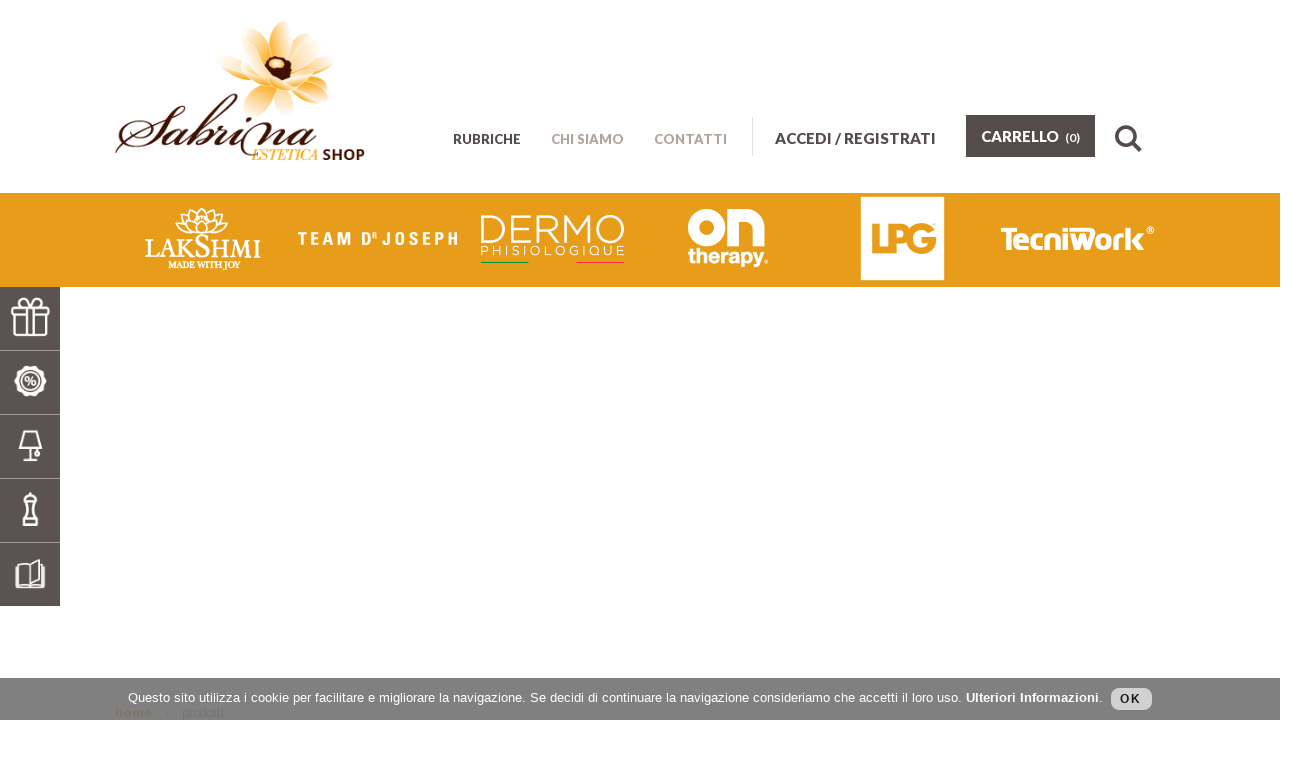

--- FILE ---
content_type: text/html
request_url: https://sabrinaesteticashop.it/prodotti/prodotti-igiene/bagno-doccia-aromatico-kapha/
body_size: 26383
content:

<!doctype html>
<html lang="it">
<head>
    <meta charset="utf-8" />
    <title>Sabrina Estetica Shop</title>
    <link rel="alternate" type="application/rss+xml" title="RSS"  >
    <meta http-equiv="X-UA-Compatible" content="IE=edge,chrome=1">
    <meta name="description" content="">
    <meta name="keywords" content="">
    
    <!-- Google Tag Manager -->
<script>(function(w,d,s,l,i){w[l]=w[l]||[];w[l].push({'gtm.start':
  new Date().getTime(),event:'gtm.js'});var f=d.getElementsByTagName(s)[0],
  j=d.createElement(s),dl=l!='dataLayer'?'&l='+l:'';j.async=true;j.src=
  'https://www.googletagmanager.com/gtm.js?id='+i+dl;f.parentNode.insertBefore(j,f);
  })(window,document,'script','dataLayer','GTM-KZNFCWHV');</script>
  <!-- End Google Tag Manager -->

<meta name="viewport" content="width=device-width, initial-scale=1.0" />

<!--- FAVICON -->
<link rel="apple-touch-icon" sizes="57x57" href="/images/favicon/apple-icon-57x57.png">
<link rel="apple-touch-icon" sizes="60x60" href="/images/favicon/apple-icon-60x60.png">
<link rel="apple-touch-icon" sizes="72x72" href="/images/favicon/apple-icon-72x72.png">
<link rel="apple-touch-icon" sizes="76x76" href="/images/favicon/apple-icon-76x76.png">
<link rel="apple-touch-icon" sizes="114x114" href="/images/favicon/apple-icon-114x114.png">
<link rel="apple-touch-icon" sizes="120x120" href="/images/favicon/apple-icon-120x120.png">
<link rel="apple-touch-icon" sizes="144x144" href="/images/favicon/apple-icon-144x144.png">
<link rel="apple-touch-icon" sizes="152x152" href="/images/favicon/apple-icon-152x152.png">
<link rel="apple-touch-icon" sizes="180x180" href="/images/favicon/apple-icon-180x180.png">
<link rel="icon" type="image/png" sizes="192x192"  href="/images/favicon/android-icon-192x192.png">
<link rel="icon" type="image/png" sizes="32x32" href="/images/favicon/favicon-32x32.png">
<link rel="icon" type="image/png" sizes="96x96" href="/images/favicon/favicon-96x96.png">
<link rel="icon" type="image/png" sizes="16x16" href="/images/favicon/favicon-16x16.png">
<link rel="manifest" href="/images/favicon/manifest.json">
<meta name="msapplication-TileColor" content="#ffffff">
<meta name="msapplication-TileImage" content="/images/favicon/ms-icon-144x144.png">
<link rel="icon" href="/images/favicon/favicon.ico" />

<link rel="stylesheet" type="text/css" href="/sabrinaesteticashop.css" />
<link href="https://fonts.googleapis.com/css?family=Lato:300,400,700,900" rel="stylesheet"> 

<link rel="stylesheet" type="text/css" href="/jquery/slide-menu/style.css" />

<link rel="stylesheet" href="/jquery/font-awesome/css/font-awesome.min.css">


<link rel="stylesheet" href="/jquery/socialIcons/style.css" />

<!-- jQuery library -->
<script src="/jquery/jquery-1.12.4.min.js"></script>
<script src="/jquery/jquery-migrate-1.4.1.min.js"></script>

<script src="https://cdn.jsdelivr.net/npm/vanilla-lazyload@16.1.0/dist/lazyload.min.js"></script>


<!-- ALERT-CONFIRM + AJAX -->
<link href="/jquery/sweetalert/sweet-alert.css" rel="stylesheet" />
<script src="/jquery/sweetalert/sweet-alert.js" type="text/javascript"></script>
<script src="/ajx/_ajax_all.js" type="text/javascript"></script>

<!-- AUTOCOMPLETE -->
<link href="/jquery/autocomplete/jquery.autocomplete.css" rel="stylesheet" type="text/css" />
<script src="/jquery/autocomplete/jquery.autocomplete.pack.js" type="text/javascript"></script>

<!-- AUTOCOMPLETE RICERCA -->
<script src="/jquery/autoCompleteSrch/jquery.auto-complete.js"></script>
<link rel="stylesheet" href="/jquery/autoCompleteSrch/jquery.auto-complete.css">
<!-- ricerca in overlay -->
<link rel="stylesheet" href="/jquery/reveal/reveal.css">
<script type="text/javascript" src="/jquery/reveal/jquery.reveal.js"></script>

<!-- COMPATIBILITA OLD VERSION -->
<script src="/jquery/modernizr.foundation.js"></script>

<!-- HTML5PLACEHOLDER -->
<script src="/jquery/html5-placeholder/html5placeholder.jquery.min.js"></script>

<!-- AUTONUMERIC -->
<script src="/jquery/jquery.autoNumeric.min.js"></script>

<!-- RIDIMENSIONAMENTO AUTOMATICO IMG -->
<script src="/jquery/jqthumb.min.js"></script>

<!-- SMOTH SCROLL -->
<script src="/jquery/jquery.smooth-scroll.min.js"></script>
<!-- STEPPER -->
<script src="/jquery/stepper/jquery.fs.stepper.js"></script>
<link href="/jquery/stepper/jquery.fs.stepper.css" rel="stylesheet" />
<!-- CSS carrello popup -->
<link href="/inc_ecommerce/css/carrello_popup.css" rel="stylesheet" type="text/css" />

<!-- LOADING OVERLAY -->
<script src="/jquery/loading-overlay/loadingoverlay.js"></script>

<!-- CHECKRADIO -->
<script src="/jquery/checkRadio/js/ion.checkRadio.js"></script>
<link href="/jquery/checkRadio/css/ion.checkRadio.css" rel="stylesheet" />
<link href="/jquery/checkRadio/css/ion.checkRadio.html5.css" rel="stylesheet" />

<!-- FORMALIZE -->
<link rel="stylesheet" href="/jquery/formalize/assets/css/formalize.css" />
<script src="/jquery/formalize/assets/js/jquery.formalize.js"></script>

<!-- Responsive Menu Multi Level -->
<script src="/jquery/slicknav/jquery.slicknav.js"></script>
<link rel="stylesheet" href="/jquery/slicknav/slicknav.css">

<!-- FANCYBOX -->
<script type="text/javascript" src="/jquery/fancybox/jquery.fancybox.js"></script>
<link rel="stylesheet" type="text/css" href="/jquery/fancybox/jquery.fancybox.css" media="screen" />
<script type="text/javascript" src="/jquery/fancybox/helpers/jquery.fancybox-media.js"></script>

<!-- INFINITE SCROLL -->
<link href="/jquery/jquery-ias/jquery.ias.css" rel="stylesheet" />    
<script type="text/javascript" src="/jquery/jquery-ias/jquery-ias.js"></script>	  

<!--- TOOLTIP -->
<link rel="stylesheet" type="text/css" href="/jquery/tooltipster/dist/css/tooltipster.bundle.css" />
<link rel="stylesheet" type="text/css" href="/jquery/tooltipster/dist/css/tooltipster-sideTip-noir.min.css" />
<script type="text/javascript" src="/jquery/tooltipster/dist/js/tooltipster.bundle.min.js"></script>  

<script type="text/javascript" src="/jquery/scrollfix/scrollfix.js"></script>

<!-- CUSTOMSCRIPT -->
<script src="/jquery/jquery.custom.script.js" type="text/javascript"></script>
<!--[if lt IE 7]><script type="text/javascript" src="/includes/unitpngfix.js"></script><![endif]-->

<link rel="stylesheet" href="/jquery/cookiesdirective/style.css">

<script type="text/javascript" src="/jquery/cookiesdirective/jquery.cookiesdirective.js"></script>
	<script type="text/javascript">
	    $(document).ready(function () {
	        $.cookiesDirective({
	            position: 'bottom',
	            backgroundColor: '#727272',
	            privacyPolicyText: 'Ulteriori Informazioni',
	            privacyPolicyUri: '/cookies-policy/',
	            message: 'Questo sito utilizza i cookie per facilitare e migliorare la navigazione. Se decidi di continuare la navigazione consideriamo che accetti il loro uso.'
	        });
	    });
</script>

<!-- Meta Pixel Code -->
<script>
!function(f,b,e,v,n,t,s)
{if(f.fbq)return;n=f.fbq=function(){n.callMethod?
n.callMethod.apply(n,arguments):n.queue.push(arguments)};
if(!f._fbq)f._fbq=n;n.push=n;n.loaded=!0;n.version='2.0';
n.queue=[];t=b.createElement(e);t.async=!0;
t.src=v;s=b.getElementsByTagName(e)[0];
s.parentNode.insertBefore(t,s)}(window, document,'script',
'https://connect.facebook.net/en_US/fbevents.js');
fbq('init', '822632490577229');
fbq('track', 'PageView');
</script>
<noscript><img height="1" width="1" style="display:none"
src="https://www.facebook.com/tr?id=822632490577229&ev=PageView&noscript=1"
/></noscript>
<!-- End Meta Pixel Code -->
   
</head>
<body>

<header>
    	<ul class="main-menu-m">

            <li>
                <a href="/prodotti/idee-regalo/">
                    
                    <img src="/wf/upl/cat_img/idee-regalo_0.png" alt="Idee Regalo" class="tooltip" title="Idee Regalo">
                    
                </a>                 
            </li>

            <li>
                <a href="/prodotti/promozioni/">
                    
                    <img src="/wf/upl/cat_img/promozioni.png" alt="Promozioni" class="tooltip" title="Promozioni">
                    
                </a>                 
            </li>

            <li>
                <a href="/prodotti/complementi-d-arredo/">
                    
                    <img src="/wf/upl/cat_img/accessori.png" alt="Complementi d&#39;arredo" class="tooltip" title="Complementi d'arredo">
                    
                </a>                 
            </li>

            <li>
                <a href="/prodotti/sale-himalayano/">
                    
                    <img src="/wf/upl/cat_img/sale-himalayano.png" alt="Sale Himalayano" class="tooltip" title="Sale Himalayano">
                    
                </a>                 
            </li>

            <li>
                <a href="/prodotti/book-e-guide/">
                    
                    <img src="/wf/upl/cat_img/book.png" alt="Book e guide" class="tooltip" title="Book e guide">
                    
                </a>                 
            </li>
    
        </ul>
    
    <section>
		<div id="logo"><a href="/"><img src="/images/sabrinaesteticashop.png" alt="Sabrina Estetica SHOP"></a></div>
        
        <div id="utilities">
        	
                <ul id="istituzionale">
                	<li><a href="javascript: void(0)"  class="dir">RUBRICHE</a>
                    	<ul>

                        	<li><a href="/rubriche/curiosita/">Curiosit&#224;</a></li>

                        	<li><a href="/rubriche/non-solo-estetica/">Non solo estetica</a></li>

                        	<li><a href="/rubriche/floriterapia/">Floriterapia</a></li>

                        	<li><a href="/rubriche/alimentazione/">Alimentazione</a></li>

                        	<li><a href="/rubriche/le-ricette-della-salute/">Le ricette della salute</a></li>

                        	<li><a href="/rubriche/filosofia-dei-prodotti-lakshmi/">FILOSOFIA DEI PRODOTTI LAKSHMI</a></li>

                        	<li><a href="/rubriche/filosofia-ayurvedica/">FILOSOFIA AYURVEDICA</a></li>

                        </ul>
                    </li>
                    <li><a href="/chi-siamo/" class="">CHI SIAMO</a></li>
                    <li><a href="/contatti/" class="">CONTATTI</a></li>
                </ul>
                
                <div id="loginBox">
					                   
                        <div id="accedi"><a href="/login/" class="">ACCEDI / REGISTRATI</a></div>
                     
                 </div>
                
                <div id="search"><a href="#" data-reveal-id="myModal-search"> <img src="/images/ico-search.png" alt="cerca nel sito" style="vertical-align:middle; margin-left:5px"></a></div>
                
                <div id="myModal-search" class="reveal-modal">
                     <form onSubmit="$('#prodSrch').blur();return false;" class="primo">
                        <input id="prodSrch" type="text" name="prodSrchTxt" data-lang="01" placeholder="Cerca prodotto Es. 'CREMA...'" class="big-reveal-search">            
                     </form>
                    <a class="close-reveal-modal">&#215;</a>
                </div>
                
                <div id="popcart">
                	

<script src="/inc_ecommerce/js/_ajax_cart_script.js" type="text/javascript"></script>

<div class="shop_box">
    <a class="cart_show_hide" id="tasto_shop" href="javascript: void(0)"><strong>CARRELLO</strong>&nbsp;&nbsp;<span class="testo12">(0)</span></a>
   
   <div id="cont-carrello">
    <div id="box_carrello" class="box_car"><!-- box carrello     -->

  <div id="contenitore_carrello"><!-- box contenitore -->
            <H5>Il carrello &egrave; vuoto</H5>

    
        </div><!-- fine box conetnitore -->

	</div>
  </div><!-- fine box carrello -->
  <div style="clear:both"></div>
</div>

                </div>
                
	            <div style="clear:both"></div>                
            </div>
		
     
     	<div style="clear:both;height:10px;"></div>
        
     </section>   
    	
	<nav>
    	<section>
            <ul id="menu">
                <li>
                    <a href="javascript: void(0)" class="dir"><img src="/wf/upl/017/lakshimi.png" alt="LAKSHMI"></a>
                    <ul>
                        <li><a href="/prodotti/lakshmi/linea-solare/" class="dir">LINEA SOLARE</a></li>
                        <li><a href="/prodotti/lakshmi/prodotti-igiene/" class="dir">PRODOTTI IGIENE</a></li>
                        <li><a href="/prodotti/lakshmi/tisane-e-integratori/" class="dir">TISANE E INTEGRATORI</a></li>
                        <li><a href="javascript: void(0)" class="dir">VISO</a>
                        <ul>
                            <li><a href="/prodotti/lakshmi/viso/pelle-delicata-e-sensibile/">PELLE DELICATA E SENSIBILE</a></li>
                            <li><a href="/prodotti/lakshmi/viso/pelle-grassa-e-impura/">PELLE GRASSA E IMPURA</a></li>
                            <li><a href="/prodotti/lakshmi/viso/pelle-secca-e-disidratata/">PELLE SECCA E DISIDRATATA</a></li>
                            <li><a href="/prodotti/lakshmi/viso/pelle-invecchiata-e-matura/">PELLE INVECCHIATA E MATURA</a></li>
                            <li><a href="/prodotti/lakshmi/viso/per-tutti-i-tipi-di-pelle/">*PER TUTTI I TIPI DI PELLE*</a></li>
                            <li><a href="/prodotti/lakshmi/viso/linea-uomo/">LINEA UOMO</a></li>
                        </ul>
                        </li>
                        <li><a href="javascript: void(0)" class="dir">CORPO</a>
                        <ul>
                            <li><a href="/prodotti/lakshmi/corpo/cellulite-edematosa-fibrosa/">CELLULITE EDEMATOSA - FIBROSA</a></li>
                            <li><a href="/prodotti/lakshmi/corpo/adipe-localizzato/">ADIPE LOCALIZZATO</a></li>
                            <li><a href="/prodotti/lakshmi/corpo/pelle-rilassata-e-atona/">PELLE RILASSATA E ATONA</a></li>
                            <li><a href="/prodotti/lakshmi/corpo/olio-corpo/">OLIO CORPO</a></li>
                        </ul>
                        </li>
                        <li><a href="/prodotti/lakshmi/benessere-mani-e-piedi/" class="dir">BENESSERE MANI E PIEDI</a></li>
                        <li><a href="/prodotti/lakshmi/oli-essenziali-idrolati-sinergie-diffusori/" class="dir">OLI ESSENZIALI- IDROLATI- SINERGIE - DIFFUSORI</a></li>
                    </ul>
                </li>
                <li>
                    <a href="javascript: void(0)" class="dir"><img src="/wf/upl/017/team-dr-joseph_negative-rev01.png" alt="TEAM DR JOSEPH"></a>
                    <ul>
                        <li><a href="javascript: void(0)" class="dir">VISO</a>
                        <ul>
                            <li><a href="/prodotti/team-dr-joseph/viso/pelle-delicata-e-sensibile/">PELLE DELICATA E SENSIBILE</a></li>
                            <li><a href="/prodotti/team-dr-joseph/viso/pelle-grassa-e-impura/">PELLE GRASSA E IMPURA</a></li>
                            <li><a href="/prodotti/team-dr-joseph/viso/pelle-secca-e-disidratata/">PELLE SECCA E DISIDRATATA</a></li>
                            <li><a href="/prodotti/team-dr-joseph/viso/pelle-invecchiata-e-matura/">PELLE INVECCHIATA E MATURA</a></li>
                            <li><a href="/prodotti/team-dr-joseph/viso/per-tutti-i-tipi-di-pelle/">*PER TUTTI I TIPI DI PELLE*</a></li>
                        </ul>
                        </li>
                        <li><a href="javascript: void(0)" class="dir">CORPO</a>
                        <ul>
                            <li><a href="/prodotti/team-dr-joseph/corpo/pelle-secca-e-disidratata-1/">PELLE SECCA E DISIDRATATA</a></li>
                            <li><a href="/prodotti/team-dr-joseph/corpo/cellulite-edematosa-fibrosa/">CELLULITE EDEMATOSA - FIBROSA</a></li>
                            <li><a href="/prodotti/team-dr-joseph/corpo/olio-corpo/">OLIO CORPO</a></li>
                        </ul>
                        </li>
                        <li><a href="/prodotti/team-dr-joseph/oli-essenziali-idrolati-sinergie-diffusori/" class="dir">OLI ESSENZIALI- IDROLATI- SINERGIE - DIFFUSORI</a></li>
                    </ul>
                </li>
                <li>
                    <a href="javascript: void(0)" class="dir"><img src="/wf/upl/017/dermo-phisiologique_negative.png" alt="DERMO PHISIOLOGIQUE"></a>
                    <ul>
                        <li><a href="/prodotti/dermo-phisiologique/linea-solare/" class="dir">LINEA SOLARE</a></li>
                        <li><a href="/prodotti/dermo-phisiologique/prodotti-igiene/" class="dir">PRODOTTI IGIENE</a></li>
                        <li><a href="/prodotti/dermo-phisiologique/tisane-e-integratori/" class="dir">TISANE E INTEGRATORI</a></li>
                        <li><a href="/prodotti/dermo-phisiologique/cofanetti-regalo/" class="dir">COFANETTI REGALO</a></li>
                        <li><a href="javascript: void(0)" class="dir">VISO</a>
                        <ul>
                            <li><a href="/prodotti/dermo-phisiologique/viso/pelle-delicata-e-sensibile/">PELLE DELICATA E SENSIBILE</a></li>
                            <li><a href="/prodotti/dermo-phisiologique/viso/pelle-grassa-e-impura/">PELLE GRASSA E IMPURA</a></li>
                            <li><a href="/prodotti/dermo-phisiologique/viso/pelle-secca-e-disidratata/">PELLE SECCA E DISIDRATATA</a></li>
                            <li><a href="/prodotti/dermo-phisiologique/viso/pelle-invecchiata-e-matura/">PELLE INVECCHIATA E MATURA</a></li>
                            <li><a href="/prodotti/dermo-phisiologique/viso/pelli-problematiche-o-in-terapia-oncologica/">PELLI PROBLEMATICHE O IN TERAPIA ONCOLOGICA</a></li>
                            <li><a href="/prodotti/dermo-phisiologique/viso/per-tutti-i-tipi-di-pelle/">*PER TUTTI I TIPI DI PELLE*</a></li>
                        </ul>
                        </li>
                        <li><a href="javascript: void(0)" class="dir">CORPO</a>
                        <ul>
                            <li><a href="/prodotti/dermo-phisiologique/corpo/pelle-secca-e-disidratata-1/">PELLE SECCA E DISIDRATATA</a></li>
                            <li><a href="/prodotti/dermo-phisiologique/corpo/cellulite-edematosa-fibrosa/">CELLULITE EDEMATOSA - FIBROSA</a></li>
                            <li><a href="/prodotti/dermo-phisiologique/corpo/adipe-localizzato/">ADIPE LOCALIZZATO</a></li>
                            <li><a href="/prodotti/dermo-phisiologique/corpo/pelle-rilassata-e-atona/">PELLE RILASSATA E ATONA</a></li>
                            <li><a href="/prodotti/dermo-phisiologique/corpo/olio-corpo/">OLIO CORPO</a></li>
                        </ul>
                        </li>
                    </ul>
                </li>
                <li>
                    <a href="javascript: void(0)" class="dir"><img src="/wf/upl/017/on-therapy_negative.png" alt="ON THERAPY"></a>
                    <ul>
                        <li><a href="javascript: void(0)" class="dir">VISO</a>
                        <ul>
                            <li><a href="/prodotti/on-therapy/viso/pelli-problematiche-o-in-terapia-oncologica/">PELLI PROBLEMATICHE O IN TERAPIA ONCOLOGICA</a></li>
                        </ul>
                        </li>
                    </ul>
                </li>
                <li>
                    <a href="javascript: void(0)" class="dir"><img src="/wf/upl/017/lpg-endermologie-negative_0.png" alt="LPG"></a>
                    <ul>
                        <li><a href="javascript: void(0)" class="dir">CORPO</a>
                        <ul>
                            <li><a href="/prodotti/lpg/corpo/pelle-secca-e-disidratata-1/">PELLE SECCA E DISIDRATATA</a></li>
                            <li><a href="/prodotti/lpg/corpo/cellulite-edematosa-fibrosa/">CELLULITE EDEMATOSA - FIBROSA</a></li>
                            <li><a href="/prodotti/lpg/corpo/adipe-localizzato/">ADIPE LOCALIZZATO</a></li>
                            <li><a href="/prodotti/lpg/corpo/pelle-rilassata-e-atona/">PELLE RILASSATA E ATONA</a></li>
                        </ul>
                        </li>
                    </ul>
                </li>
                <li>
                    <a href="javascript: void(0)" class="dir"><img src="/wf/upl/017/techniwork_negative.png" alt="LAUFWUNDER"></a>
                    <ul>
                        <li><a href="/prodotti/laufwunder/benessere-mani-e-piedi/" class="dir">BENESSERE MANI E PIEDI</a></li>
                    </ul>
                </li>
           </ul>
        </section>
        <div style="clear:both"></div>

        <ul class="main-menu">

            <li>
                <a href="/prodotti/idee-regalo/">
                    
                    <img src="/wf/upl/cat_img/idee-regalo_0.png" alt="Idee Regalo">
                    
                    <span class="nav-text">Idee Regalo</span>
                </a>                 
            </li>

            <li>
                <a href="/prodotti/promozioni/">
                    
                    <img src="/wf/upl/cat_img/promozioni.png" alt="Promozioni">
                    
                    <span class="nav-text">Promozioni</span>
                </a>                 
            </li>

            <li>
                <a href="/prodotti/complementi-d-arredo/">
                    
                    <img src="/wf/upl/cat_img/accessori.png" alt="Complementi d&#39;arredo">
                    
                    <span class="nav-text">Complementi d'arredo</span>
                </a>                 
            </li>

            <li>
                <a href="/prodotti/sale-himalayano/">
                    
                    <img src="/wf/upl/cat_img/sale-himalayano.png" alt="Sale Himalayano">
                    
                    <span class="nav-text">Sale Himalayano</span>
                </a>                 
            </li>

            <li>
                <a href="/prodotti/book-e-guide/">
                    
                    <img src="/wf/upl/cat_img/book.png" alt="Book e guide">
                    
                    <span class="nav-text">Book e guide</span>
                </a>                 
            </li>
               
        </ul>
        
        
    </nav> 
    <div id="header-img" style="background:none;"></div> 
    
</header>

<main>

    <section id="prodotti">
    	<div class="top" style="position:relative; top:-65px;">&nbsp;</div>
    	<div id="breadcrumbs"><a href="/"><span>home</span></a> &rsaquo; <span>prodotti</span></div>
        
        <h1></h1>
        
		<div style="clear:both; height:40px;"></div>
        
        
        <div style="clear:both"></div>
        <div style="display:none">SELECT `prod_id`,`prod_cat_id`,`prod_codice`,`prod_nome_l01`,`prod_sottotitolo_l01`,`prod_img`,`prod_desc_img`,`prod_prezzo`,`prod_offerta`,`prod_off_datainizio`,`prod_off_datafine`,`prod_off_prezzo`,`prod_permalink_l01`,`cat_id`,`categorie`.`cat_nome_l01`,`categorie`.`cat_parent_id`,`categorie`.`cat_livello`,`categorie`.`cat_permalink_l01`,`prod_riservato`,`prodotti_opzioni`.`prod_opz_nome_l01`,`prodotti_opzioni`.`prod_opz_img`,1 AS `tipo` FROM `prodotti` INNER JOIN `categorie` ON `prodotti`.`prod_cat_id` = `categorie`.`cat_id` LEFT JOIN `prodotti_opzioni` ON `prodotti`.`prod_marca_id` = `prodotti_opzioni`.`prod_opz_id` WHERE (`cat_visualizza` = True) AND (`prod_visualizza` = True) AND (`prod_cat_id` = 0) AND (`prod_marca_id` = 0) ORDER BY `prod_order` ASC LIMIT 0,12</div>
<br /><h5>Nessun prodotto presente</h5><br /><br /><br />                                        
        <div style="clear:both"></div>       
     </section>
</main>
<article id="newsletter">
	<section>
    	<div class="left">
    		<h6>RESTA IN CONTATTO CON NOI!</h6>
        	<h4>ISCRIVITI ALLA NEWSLETTER</h4>
        	Premendo il tasto "REGISTRATI" si accetta <a href="/privacy-policy-popup/">l'informativa sulla privacy</a>
        </div>
        <div class="right" id="formBoxNewsletter">
            <form id="newsletterForm" name="newsletter" method="post" action="/common/newsletter-send.asp" onSubmit="InviaFormAjxIRC(this.name, 'formBoxNewsletter','',1,0,'48w'); return false;" autocomplete="off">
        		<input id="Email" type="text" name="Email" placeholder="email" class="newsletter"> 
                <input name="submit" type="submit" value="registrati">
                <div id='recaptcha' class="g-recaptcha" data-sitekey="" data-callback="nSendForm" data-size="invisible"></div>
                <!--<div class="g-recaptcha" data-theme="light" data-sitekey="" style="transform:scale(0.75);-webkit-transform:scale(0.75);transform-origin:0 0;-webkit-transform-origin:0 0;"></div>-->
            </form>
        </div>
        <div style="clear:both"></div>
    </section>
</article><footer>
	<section>
		<div class="left">
        	<strong>Sabrina Estetica</strong>&nbsp;&nbsp;&nbsp;Via Enrico Fermi, 7 - 36015 Schio Vicenza&nbsp;&nbsp;&nbsp;|&nbsp;&nbsp;&nbsp;T. +39 0445 526580&nbsp;&nbsp;&nbsp;P.iva 03158350243<br><br>
			<a href="/condizioni-di-vendita/">condizioni di vendita</a>&nbsp;&nbsp;&nbsp;|&nbsp;&nbsp;&nbsp;<a href="/privacy-policy/">privacy policy</a>
		</div>
        <div class="right">
        	<a href="/cookies-policy/">cookies policy</a>&nbsp;&nbsp;|&nbsp;&nbsp;<a href="/credits/">credits</a>&nbsp;&nbsp;|&nbsp;&nbsp;<ul class="soc"><li><a class="soc-facebook" href="https://www.facebook.com/esteticasabrinashop/" target="_blank"></a></li></ul>
        </div>
        <div style="clear:both"></div>
    </section>
</footer>

<!-- Google Tag Manager (noscript) -->
<noscript><iframe src="https://www.googletagmanager.com/ns.html?id=GTM-KZNFCWHV"
	height="0" width="0" style="display:none;visibility:hidden"></iframe></noscript>
	<!-- End Google Tag Manager (noscript) -->
</body>
</html>


--- FILE ---
content_type: text/css
request_url: https://sabrinaesteticashop.it/sabrinaesteticashop.css
body_size: 35295
content:
@charset "UTF-8";
/* CSS Document */

/*/////////////////////*/
/*///// SABRINA ESTETICA SHOP /////*/
/*///////////////////*/


* {margin: 0; padding: 0;}

html, body, div, span, applet, object, iframe, h1, h2, h3, h4, h5, h6, p, blockquote, pre, a, abbr, acronym, address, big, cite, code, del, dfn, em, font, img, ins, kbd, q, s, samp, small, strike, strong, sub, sup, tt, var, dl, dt, dd, ol, ul, li, fieldset, form, label, legend, table, caption, tbody, tfoot, thead, tr, th, td {
    border: 0 none;
    font-family: inherit;
    font-size: 100%;
    font-style: inherit;
    font-weight: inherit;
    margin: 0;
    padding: 0;
    vertical-align: baseline;
}

body {display:none;width:100%;margin: 0; padding: 0;font-size:14px; color:#5c5c5c; font-weight:normal; font-family: 'Lato', sans-serif;}
html,body{ width:100%; margin:0;}n


em{ font-style:italic;}

strong{font-family: 'Lato', sans-serif;font-weight:900;}

a:active, a:focus{outline:none;} /* Rimuove il bordo a puntini dai link in stato di focus e active.*/

a img {border: none;}

img{
	max-width: 100% !important;
	/*height:100% !important;*/
	width: auto\9; /* ie8 */
	-ms-interpolation-mode: bicubic; 
}

/***** LAZY LOADER ****/
img {
   opacity: 1;
   transition: opacity 0.3s;
}
img[data-src] {
   opacity: 0;
}
.ei-slider-loading:before {
   content:url(images/loader.svg); width:200px; position: absolute; left:50%; top:50%;
   -webkit-transform: translate(-50%, -50%);
	-moz-transform: translate(-50%, -50%);
	-o-transform: translate(-50%, -50%);
	-ms-transform: translate(-50%, -50%);
	transform: translate(-50%, -50%);
}
/***** /LAZY LOADER ****/


/*a:link, a:visited {color: #df002c; text-decoration: none} colore link di base */

a{text-decoration:none; color:#e89d1a; font-weight:900;
	-webkit-transition: all 0.3s;
    -moz-transition: all 0.3s;
    -o-transition: all  0.3s;
    transition: all 0.3s;
}
a:hover {text-decoration:none;color:#5c5c5c;}
/*div, ul li{transition-property: color;transition-property: background-color;transition-duration: 0.3s; }*/

a:active, a:focus { outline: medium none;}

iframe{width:100%!important;}

H1 {font-size:40px; color:#534c4a; font-family: 'Lato', sans-serif; margin:0 0 10px 0; padding:0; text-align:left; font-weight:900; text-transform:uppercase;}
H2 {font-size:23px; line-height:21px; color:#454444;font-family: 'Lato', sans-serif; margin:0 0 15px 0; padding:0;text-transform:normal;}
H3 {font-size:20px;color:#534c4a; margin:15px 0 10px 0; padding:0;font-family:'Lato', sans-serif;font-weight:900;-webkit-transition: all 0.3s;
    -moz-transition: all 0.3s;
    -o-transition: all  0.3s;
    transition: all 0.3s;min-height: 50px;}
H3:hover{color:#e89d1a}
H4 {font-size:30px; color:#5c5c5c; font-family: 'Lato', sans-serif; margin:0; padding:0;font-weight:700; }
H5 {font-size:20px; color:#534c4a;margin:0 0 15px 0;font-weight:700; padding:0;font-family: 'Lato', sans-serif; text-transform:uppercase;}
H6 {color:#534c4a; font-size:17px;font-family: 'Lato', sans-serif; font-weight:300; margin:0;}

ol, ul { list-style: disc inside none; margin:15px 0;}
li{margin:0 0 10px 0;}

table {border-collapse: separate; border-spacing: 0;}

caption, th, td {}

hr{}

p{margin:0 0 10px 0;}
p:first-letter{text-transform:capitalize;}

/* info standard */
.testo9{font-size:9px;}
.testo10{font-size:10px;}
.testo11{font-size:11px;}
.testo12{font-size:12px;}
.testo13{font-size:13px;}
.testo14{font-size:14px;}
.testo15{font-size:15px;}
.testo16{font-size:16px;}
.testo18{font-size:18px;}
.testo20{font-size:20px;}
.testo22{font-size:22px;}
.testo23{font-size:23px;}
.testo24{font-size:24px;}
.testo26{font-size:26px;}
.testo28{font-size:28px;}
.testo30{font-size:30px;}
.testo34{font-size:34px;}

.bianco{color:#FFFFFF;}
.nero{color:#000000;}
.grigio{color: #333333;}
.blu{color:#2d4d8e;}
.rosso{color:#acc6d4;}
.spaziato{letter-spacing:0.2em}
.azz{color:#acc6d4}

.personalFontRegular{font-family: 'Lato', sans-serif;}
.personalFontBold{font-family: 'Lato', sans-serif; text-transform:uppercase;}

.error {font-weight: normal; font-size:15px; font-family: 'Lato', sans-serif; color: #CC0000; text-transform:uppercase;}

ul.prodotti li.noRecord {background: none; font-size:15px; font-family: 'Lato', sans-serif; color: #333; display:block; width:100%; text-align:center; padding:0; margin:0;}
.messaggio{font-weight: normal; font-size:18px; font-family: 'Lato', sans-serif; color: #494949; display:block; padding:25px 0 10px 0;}
.messaggio2{font-weight: normal; font-size:18px; font-family: 'Lato', sans-serif; color: #494949; display:block; padding:25px 0 10px 0;}
.messaggio_newsletter_send{font-weight: normal; font-size:14px; font-family: 'Lato', sans-serif; color: #FFF; display:block; text-align:left;}

.alert_carrello{font-size:13px;font-family: 'Lato', sans-serif; }

.titError{font-size:15px; font-weight:normal; color: #CC0000;}
.noBold {font-weight: normal;}
.noUpper {text-transform:lowercase;}
.barrato, .barrato-big{ text-decoration: line-through;}


ul.colonna{width:calc(100% / 3 - 15px); display: inline-block; float:left; list-style:none!important; list-style-position:inside!important; margin:20px 20px 0 0!important; padding:0;}
ul.colonna li{text-align:left; list-style:none!important;text-align:left; margin:0 0 10px 0!important; padding:0;list-style-position:inside!important;}

ul.due-colonne{width:48%; float:left; list-style:none!important; list-style-position:inside!important; margin:20px 0 0 0!important; padding:0;}
ul.due-colonne li{text-align:left; list-style:none!important;margin:0 0 10px 0!important; padding:0;width:100%; }
DIV.campi{margin:0 0 10px 0;}

/* elimina effetto outline da browser */
*:focus, *:active {outline:none;}
*::-moz-focus-inner {border:0;}

/* tipsy */
.tipsy { font-size: 12px; position: absolute; padding: 8px; z-index: 100000; letter-spacing:0.045em; margin-top:2px; }
.tipsy-inner { background-color: #000; color: #999; max-width: 270px; padding: 5px 10px 4px 10px; text-align: center; }
.tipsy-inner strong { color:#FFFFFF;}

/* Rounded corners */
.tipsy-inner { border-radius: 3px; -moz-border-radius: 3px; -webkit-border-radius: 3px; margin-top:0px; }
/* Uncomment for shadow */
.tipsy-inner { /*box-shadow: 0 0 5px #000000; -webkit-box-shadow: 0 0 5px #000000; -moz-box-shadow: 0 0 5px #000000;*/ }
.tipsy-arrow { position: absolute; width: 0; height: 0; line-height: 0; border: 5px dashed #000; }
/* Rules to colour arrows */
.tipsy-arrow-n { border-bottom-color: #000; }
.tipsy-arrow-s { border-top-color: #000; }
.tipsy-arrow-e { border-left-color: #000; }
.tipsy-arrow-w { border-right-color: #000; }
.tipsy-n .tipsy-arrow { top: 3px; left: 50%; margin-left: -5px; border-bottom-style: solid; border-top: none; border-left-color: transparent; border-right-color: transparent; }
.tipsy-nw .tipsy-arrow { top: 3px; left: 10px; border-bottom-style: solid; border-top: none; border-left-color: transparent; border-right-color: transparent;}
.tipsy-ne .tipsy-arrow { top: 3px; right: 10px; border-bottom-style: solid; border-top: none; border-left-color: transparent; border-right-color: transparent;}
.tipsy-s .tipsy-arrow { bottom: 0; left: 50%; margin-left: -5px; border-top-style: solid; border-bottom: none; border-left-color: transparent; border-right-color: transparent; }
.tipsy-sw .tipsy-arrow { bottom: 0; left: 10px; border-top-style: solid; border-bottom: none; border-left-color: transparent; border-right-color: transparent; }
.tipsy-se .tipsy-arrow { bottom: 0; right: 10px; border-top-style: solid; border-bottom: none; border-left-color: transparent; border-right-color: transparent; }
.tipsy-e .tipsy-arrow { right: 0; top: 50%; margin-top: -5px; border-left-style: solid; border-right: none; border-top-color: transparent; border-bottom-color: transparent; }
.tipsy-w .tipsy-arrow { left: 0; top: 50%; margin-top: -5px; border-right-style: solid; border-left: none; border-top-color: transparent; border-bottom-color: transparent; }



/* clear box */
.clear { display:block; clear:both;}

.rounded{-webkit-border-radius: 6px; -moz-border-radius: 6px; border-radius: 6px;}

.separatore{height:1px; background:#beb9b7; margin:20px 0;}
.separatore-2{height:1px; background:#b4b4b4; margin:5px 0;}
.separatore-scuro{height:2px; background:#c0c1c5; margin:5px 0;}


/*article{width:245px; height:245px; margin:0 auto;}*/


/*/// HEADER ///*/
header {width:100%;}

#header-img{
   -webkit-background-size: cover!important;
   -moz-background-size: cover!important;
   -o-background-size: cover!important;
   background-size: cover!important;
	width:100%;
	height:350px;   
}

a.more{font-size:20px; font-weigth:900; margin:35px auto 100px auto; display:block; text-align:center;}

#utilities{float: right;margin: 85px 0 0 0;}

section{max-width:75em; margin:20px auto;}

main{margin:50px 0;min-height:500px;}

aside{float:left; width:45%;}

article#newsletter{background:#534c4a; padding:8px 0; color:#acaea7; font-size:12px;}
article#newsletter h6{color:#ffffff;}
#newsletter section{max-width:88em;}
#newsletter a, #newsletter H4{color:#fff}
#newsletter a:hover{color:#e89d1a}
#newsletter .right{margin:10px 0 0 0}
#newsletter .right form input{float:left;}
#newsletter .right form input:first-child{width:60%; margin-right:1%;}
#newsletter .right form input:nth-child(2){width:38%;}
.grecaptcha-badge {display:none;}

article.grigio{background:#b5aaa5; padding:15px 0;}

#content{float:right; margin:0; width:75%; font-size:13px; color:#707173; font-family:'Lato', sans-serif;}
#content-full{margin:0; width:100%; /*font-size:13px;*/ color:#707173; font-family:'Lato', sans-serif;}
#content-small{float:right; margin:0; width:45%; font-size:13px; color:#707173; font-family:'Lato', sans-serif;}

.left{float:left;width:50%;position: relative;}
.right{float:right;width:50%}
.barra{border-right:4px solid #beb9b7}
.barraDett{border-right:4px solid #beb9b7}

.right h5{font-size:17px; color:#534c4a;margin:0 0 15px 0;font-weight:400; padding:0;font-family: 'Lato', sans-serif; text-transform: lowercase!important;}
.right h5 p:first-letter{text-transform:uppercase;}


.dettRight{width:48%;}
.inputStepper{float:left; margin:10px;}

.benvenuto{/*top:125px;*/ text-align:left; margin:15px auto 25px auto;width:100%;}

#breadcrumbs{margin:0 0 45px 0; font-size:13px; text-align:left; font-weight:300;}
#breadcrumbs a{font-weight:900;}
#breadcrumbs span{padding:0 10px;}
#breadcrumbs a:first-child span{padding:0 10px 0 0 !important}

.promo{position:absolute; left:0; top:0}

ul.elenco{list-style:none; list-style-position:outside;margin:45px 0;}
ul.elenco li{vertical-align:top; -webkit-transition: all 0.3s;
    -moz-transition: all 0.3s;
    -o-transition: all  0.3s;
    transition: all 0.3s;vertical-align:top; list-style:none; list-style-position:outside; padding:15px; margin:0 0 70px 0;width:calc(100% / 3 - 35px); display:inline-block; position:relative;}
ul.elenco li:hover{-webkit-box-shadow: 0px 0px 25px 0px rgba(50, 50, 50, 0.5);
-moz-box-shadow:0px 0px 25px 0px rgba(50, 50, 50, 0.5);
box-shadow:0px 0px 25px 0px rgba(50, 50, 50, 0.5);}
/*ul.elenco li p{text-transform:lowercase;}
ul.elenco li p:first-letter{text-transform:uppercase!important;}*/

ul.elenco a img{margin:0 auto 15px auto;max-height:300px;/*min-height:300px;*/}
ul.elenco .marchio{position:absolute; right:15px; top:15px;}
ul.elenco li .left{ white-space:nowrap; width:auto!important; padding:0 25px 0 0; text-align:left;}
ul.elenco li .right{width:auto!important; text-align:left}

ul.elenco li H3{text-transform:uppercase;}


ul.elenco-rubriche{list-style:none; list-style-position:outside;margin:45px 0;}
ul.elenco-rubriche li{vertical-align:top; vertical-align:top; list-style:none; list-style-position:outside; padding:0; margin:0 45px 70px 0;width:calc(100% / 3 - 45px); display:inline-block; position:relative;}
ul.elenco-rubriche li:last-child{margin-right:0;}


ul.elenco-gen{list-style:none; list-style-position:outside;margin:45px 0;}
ul.elenco-gen li{vertical-align:top;list-style:none; list-style-position:outside; padding:0; margin:0;width:calc(calc(100% / 4 - 10px)); display:inline-block; position:relative;}

.quantita{font-size:15px; font-family:'Lato', sans-serif; float:left; margin:0.25em 0 0 2em;}
.quantita-big{font-size:20px; font-family:'Lato', sans-serif; float:left; margin:0.45em 0 0 2em;}

ul.miniatura{margin:0; padding:0; background:none; width:100%}
ul.miniatura li{display:inline-block; width:17.4%; height:70px; margin:0; padding:0;}
ul.miniatura li a, ul.miniatura li a:hover{padding:0;}

#articoli-correlati{background:#ededed; padding:25px 0; margin:0 0 15px 0;}

#registrazione{background:#b5aaa5; padding:25px; color:#fff;}

.colonna-opzioni{float:left; width:48%; margin:0 0 20px 0;}


#mappa{width:100%;height:350px;}
#mappa img{max-width:inherit!important;}


.title {
    /*display: inline-block;*/
    margin: 15px auto 40px auto;
    position: relative;
    text-align: center;
    width:auto; 
}
.title strong {
    font-family: 'Lato' , sans-serif;
    background: #FFF none repeat scroll 0% 0%;
    color: #454444;
    display: inline-block;
    font-size: 2.5rem;
    line-height: 1em;
    font-weight: 400;
    padding: 0px 15px;
    position: relative;
    text-transform: uppercase;
    z-index: 2;
}

.title::after {
    border-top: 1px solid #000;
    content: "";
    height: 1px;
    left: 50%;
    margin: 0px 0px 0px -40%;
    position: absolute;
    top: 18px;
    width: 80%;
    z-index: 1;
}

DIV.box{float:left; width: 30%; position:relative}

.caption::before,
.caption::after {
   opacity: 0;
   position: absolute;
   width: 91.5%;
   color: #333;
   padding: 20px 20px;
   -webkit-transition: opacity 0.3s;
   -moz-transition: opacity 0.3s;
   transition: opacity 0.3s;
    
}

.caption::before {
   content:'';
   top: 0;
   height: 30%;
   background: #000;
   font-size: 40px;
   font-weight: 300;
   color:#fff;
}

.caption:hover::before,
.caption:hover::after {
   opacity: 1;
}

.codice{color:#8f8f8f; font-size:13px;}
.prezzo{color:#e89d1a; font-size:20px; font-family:'Lato', sans-serif;text-transform:uppercase; font-weight:900;}
.prezzo-big{color:#e89d1a; font-size:35px; font-family:'Lato', sans-serif;text-transform:uppercase; font-weight:900;}

.barrato{color:#454444; font-size:14px; font-family:'Lato', sans-serif;text-transform:uppercase;}
.barrato-big{font-size:40px; color:#454444; font-family:'Lato', sans-serif;text-transform:uppercase;}

#regSubmit{float:right; margin:20px 0 0 0;}
.g-recaptcha{float:left;}

/*nav{ margin:5px 0 0 0; float:right;}

nav ul{list-style:none; margin:0; padding:0; float:left; }
nav ul li{display:inline-block; margin:0 15px 0 0; padding:0; text-transform:uppercase;}
nav ul li a{ font-family: 'Lato', sans-serif; color:#abaaaa; font-size:18px; font-weight:800}
nav ul li a:hover{color:#acc6d4; text-decoration:none; }*/

/* MENU A TENDINA MULTIPLO */

nav {
	z-index:999;
	position:relative;
	width:100%;
	background:#e89d1a;
	padding:0; display:block;
	/*margin:0;
	top:15px;*/
	/*max-width:73.10em; float:left;*/
}

nav section{margin:0 auto;}
nav ul#menu  {
	margin:0;
	padding: 0;
	list-style: none;
	position:relative;
}

nav ul#menu li {
	/*margin:0 17px;*/
	padding:0;
	float:left;
	display: inline-block;
	position: relative;	
	width:calc(100% / 6);
	width:calc(100% / 6 - 1px)\0/;
	text-align:center;
}

nav ul#menu li img{min-height:91px;}

nav ul#menu li a {
	padding:0 5px;
	text-decoration:none;
	-webkit-transition: all 0.6s ease;
	-moz-transition: all 0.6s ease;
	-ms-transition: all 0.6s ease;
	-o-transition: all 0.6s ease;
	transition: all 0.6s ease;
	font-size:15px; font-family:'Lato', sans-serif;
	font-weight:500;
	display:block;
}

nav ul#menu li a.attivo {
	background: #cb912b;
}
nav ul#menu li:hover{background:#cb912b;}
nav ul#menu li a:hover {
	/*background: #cb912b;
	color:#fff;*/
}

nav ul#menu li:hover > a.dir {color:#FFF; background:#cb912b;}

nav ul#menu ul {
	margin:0;
	padding:0;
	display:inline-block;
	list-style: none;
	opacity: 0;
	visibility: hidden;
	position: absolute;
	top: 100px;
	left: 0;
	z-index:9999;
	background: rgba(232,157,26, 0.9);
	-webkit-transition: all 0.6s ease;
	-moz-transition: all 0.6s ease;
	-ms-transition: all 0.6s ease;
	-o-transition: all 0.6s ease;
	transition: all 0.6s ease;
}

nav ul#menu li:hover > ul {
	opacity: 1;
	visibility: visible;
}

nav ul#menu ul{padding:10px 0;}

nav ul#menu ul li {
	float: none;
	display: block;
	border: 0;
	min-width:300px;
	margin:0 10px!important;
	text-align:left;
	/*overflow: hidden;*/
}
nav ul#menu li:last-child ul li{min-width:205px;}

nav ul#menu ul a {
	padding:10px 20px;
	/*width: 130px;*/
	display: block;
	white-space: nowrap;
	float: none;
	text-transform: uppercase;
	color:#fff; font-size:16px; font-family:'Lato', sans-serif; font-weight:900;
}

nav ul#menu ul a:hover {
	background-color: #cb912b;
	color:#fff;
	padding:10px 5px;
}

nav ul#menu ul li:hover > a.dir {color:#FFF; background:#cb912b;}

nav ul#menu ul ul {
	top: 0;
	left: 200px;
	margin: 0;
	background: rgba(203,145,43, 0.9);
}

nav ul#menu ul ul li a{font-size:13px; font-weight:300;}
nav ul#menu ul ul li a:hover{background:#e89d1a;}


#logo{float:left;}
#logo img{width:250px}

#istituzionale{float:left; padding:0 10px; margin:24px 0 0 13em;}
#istituzionale a{color:#b0a49f; font-size:13px; font-family:'Lato', sans-serif; font-weight:900; margin-right:20px; text-transform:uppercase}
#istituzionale a:hover{text-decoration:none; color:#534c4a;}

/* MENU A TENDINA ISITUZIONALE */

ul#istituzionale  {
	margin:0;
	padding: 0;
	list-style: none;
	position:relative;
}

ul#istituzionale li {
	margin:25px 5px 0 5px;
	padding:0;
	float:left;
	display: inline-block;
	position: relative;	
}

ul#istituzionale li:first-child a{color:#534c4a}
ul#istituzionale li:first-child a:hover{color:#e89d1a}

ul#istituzionale li a {
	color:#b0a49f; font-size:13px; font-family:'Lato', sans-serif; font-weight:900; text-transform:uppercase;
}

ul#istituzionale li a.attivo {
	background: #fff;
	color:#e89d1a;
}

ul#istituzionale li a:hover {
	color:#534c4a;
}

ul#istituzionale li:hover > a.dir {color:#e89d1a;}

ul#istituzionale ul {
	margin:0;
	padding:0;
	display:inline-block;
	list-style: none;
	opacity: 0;
	visibility: hidden;
	position: absolute;
	top: 23px;
	left: 0px;
	z-index:9999;
	background: #534c4a;
	-webkit-transition: all 0.6s ease;
	-moz-transition: all 0.6s ease;
	-ms-transition: all 0.6s ease;
	-o-transition: all 0.6s ease;
	transition: all 0.6s ease;
}

ul#istituzionale li:hover > ul {
	opacity: 1;
	visibility: visible;
}

ul#istituzionale ul{padding:10px 0;}

ul#istituzionale ul li {
	float: none;
	display: block;
	border: 0;
	margin:0 5px!important;
}

ul#istituzionale li:first-child ul li a {
	/*width: 130px;*/
	text-align:left;
	display: block;
	white-space: nowrap;
	float: none;
	text-transform: none;
	color:#fff; font-size:12px; font-family:'Lato', sans-serif; font-weight:400; text-transform:uppercase; padding:5px; display:block;
}



#loginBox{text-align:center; height:15px; float:left; border-left:1px solid #e3e1e0;padding:12px 15px;margin:12px 0 0 0; color:#FFF; font-family:'Lato', sans-serif; font-size:15px;text-transform:uppercase; font-weight:900;}
#loginBox a{color:#534c4a; margin:0 7px;}
#loginBox a:hover{color:#e89d1a; text-decoration:none;}

#search{float:right; margin:20px 0 0 15px;}

.btn{background:#a39b99; color:#fff; min-width:calc(100% - 85px); font-size: 16px; font-weight:900; display:inline-block; padding:10px;-webkit-border-radius: 10px;  -moz-border-radius: 10px; border-radius: 10px; }
.btn:hover{color:#e89d1a}
.btn-acquista{float:right; 
	padding:8px 11px;
    background: #e89d1a;
	color:#fff;
    -moz-border-radius: 50px;
    -webkit-border-radius: 50px;
    border-radius: 50px;
	font-size:21px;
}

.btn-non-disp {
    background: #ACC6D4 none repeat scroll 0% 0%;
    border: medium none;
    cursor:no-drop;
    color: #FFF;
    display: inline-block;
    font: 18px "Lato",sans-serif;
    text-transform: uppercase;
    outline: 0px none;
    overflow: visible;
    margin-top: 10px;
    display:block;
    padding: 6px 11px;
    vertical-align: top;
	text-align: center;
}

.btn-scheda{background:#b5aaa5; color:#fff; font:14px 'Lato', sans-serif; display:block;text-transform:uppercase; margin-top:10px;-webkit-border-radius: 10px;
-moz-border-radius: 10px;
border-radius: 10px;}
.btn-scheda:hover{background:#e89d1a; color:#fff!important}

#passwdTxt{padding:11px; cursor:pointer;}

.btn-grey{background:#d0d0cf; font:20px 'Lato', sans-serif; color:#454444;display:block; text-align:center;text-transform:uppercase;}
.btn-grey a{color:#454444;display:block; padding:11px; }
.btn-grey a:hover{color:#FFFFFF;}
.btn-grey:hover{background:#494949;color:#FFFFFF;}

.btn-dark-grey{background:#494949; font:20px 'Lato', sans-serif; color:#FFFFFF;display:block; text-align:center;text-transform:uppercase;}
.btn-dark-grey a{color:#FFFFFF;display:block; padding:11px; }
.btn-dark-grey a:hover{color:#454444;}
.btn-dark-grey:hover{background:#d0d0cf;color:#FFFFFF;}


#info{background:#948781; padding:15px 0; margin:50px 0; color:#ffffff; font-size:15px;}
#info section{margin:0 auto; max-width:70em;}
#info .btn{font-size:30px; font-weight:400; color:#fff; background:transparent; padding:0;}
#info .btn:hover{font-size:30px; font-weight:400; color:#e89d1a; }

.slicknav_menu{display:none;}

footer{width:100%; margin:60px 0}
footer .left{width:70%;}
footer .right{width:25%;text-align:right;margin:-8px 0 0 0;}
footer a{color:#534c4a;}
footer a:hover{color:#e89d1a;}

.logo-marchio{float:right; margin:-15px 0 0 0}

#loginForm {background:#FFFFFF; /*padding:3px; padding:10px;*/ margin:0; color:#494949;}

#loginForm div.campiPwd { padding:0 0 10px 0;}
#loginForm div.campiPwd label { display:block; margin:0 0 2px 0; font-size:11px; }

/* Default Input */

.dati_login_dimenticati { clear:both; padding:10px 0;}
.dati_login_dimenticati a { float:none; text-transform:none; font-size:12px!important; color:#4C4A50; letter-spacing:0;}
.chiudi_login {clear:both;float:right; cursor: pointer; margin:0 5px 0 0}
.chiudi_login img { margin-top:3px}

.login .active { background:#E5E7B5; font-weight:bold; color:#3B3E23;}


/* Box richiesta dati di login */

#passwdTxt { cursor:pointer; text-transform:none;}
#passwdTxt:hover{color:#acc6d4}
#passwdFormBox{ display:none; text-transform:none; color:#454444; margin:10px 0; }
#passwdBox .messaggio {font-size:100%; width:100%; text-transform:initial; margin:0; padding:0;}


.previous, .next{ color:#868180!important; padding:5px 10px; margin:0 0 30px 0; font-family:'Lato', sans-serif; font-weigh:700; font-size:11px; text-transform:uppercase; border:1px solid #868180;border-radius:7px; -moz-border-radius:7px; -webkit-border-radius:7px;}

.previousDisab, .nextDisab{background:#cdcdca; padding:5px 10px;color:#a8a8a5; font-family:'Lato', sans-serif; font-weigh:700;  font-size:12px;}

.previous:hover, .next:hover{border:1px solid #e89d1a; color:#e89d1a!important;}

.previous, .previousDisab{float:left;}
.next, .nextDisab{float:right;}

#share-buttons{margin:25px 0 0 0}

/* ----- tool tip specific styles ----- */

.tipsy { padding: 5px; font-size: 12px; opacity: 0.8; filter: alpha(opacity=80); background-repeat: no-repeat;  background-image: url(images/tipsy.gif);  font-family:'Lato', Arial, Helvetica, sans-serif; text-transform:uppercase}
  .tipsy-inner { padding: 5px 8px 4px 8px; background-color: black; color: white; max-width: 200px; text-align: left; }
  .tipsy-inner { -moz-border-radius:3px; -webkit-border-radius:3px; }
  .tipsy-north { background-position: top center; }
  .tipsy-south { background-position: bottom center; }
  .tipsy-east { background-position: right center; }
  .tipsy-west { background-position: left center; }


#gravity { width: 100%; margin: 5px 0; border-spacing: 5px; }
  #gravity td { text-align: center; vertical-align: middle; padding: 5px 0; background-color: #d0d0d0; }
  #gravity a { }
    #gravity a:hover { color: #505050; background: none; }
	
.main-menu-m{display:none;}

@media all and (max-width:360px) and (orientation:portrait) {
	.btn{width:calc(100% - 20px);}
	.btn-acquista{float:none; margin:10px 0 0 0; display:block;-webkit-border-radius: 10px;-moz-border-radius: 10px;border-radius: 10px;padding: 5px 11px;}


	.sx{float:none!important; display:block!important;}
	.dx{float:none!important; display:block!important;}
	
	table.carrello_prodotti td, table.miei_ordini td, table.table_dati td {font-size:11px!important;}
	table.carrello_prodotti th, table.miei_ordini th, table.table_dati th {font-size:12px!important;}
	
	table.carrello_prodotti .descrizione { width:30%!important;}
	
	
	#carrelloBox .selectable li { height:55px!important;}

	

	.g-recaptcha{float:none!important;display:block;}
	#regSubmit{float:none!important; display:block; margin:20px auto; }
	

}

@media all and (max-width: 480px) and (orientation:landscape) {


#img-header img{max-width:50%!important;}

	table.carrello_prodotti td, table.miei_ordini td, table.table_dati td {font-size:11px!important;}
	table.carrello_prodotti th, table.miei_ordini th, table.table_dati th {font-size:12px!important;}

#carrelloBox .selectable li { height:55px!important;}

.btn{width:72%;}
.btn-acquista{float:none; margin:10px 0 0 0; display:block;-webkit-border-radius: 10px;-moz-border-radius: 10px;border-radius: 10px;padding: 5px 11px;}


}


@media screen and (max-width:480px){
	#popcart{width:100%;margin:0!important;}
	a#tasto_shop{display:block; width:90%; margin:0 auto!important;}	
	
	.btn{font-size:12px;}
	.btn-acquista{padding: 5px 9px;}
	
	H1{font-size:30px;}
	#header-img{	height:200px}
	.previous, .previousDisab{float:none; display:block; margin:0 0 10px 0}
	.next, .nextDisab{float:none; display:block;}
	.logo-marchio{float:none;}
}

@media screen and (max-width: 650px) {
.colonna-opzioni{float:none!important; width:98%!important}

nav ul.menu li ul li a{font-size:12px!important;}

#img-header img{max-width:25%!important;}

.tasti_nav_shop {float:none!important; text-align:center;}
.tasti_nav_shop input[type="button"], .tasti_nav_shop input[type="submit"]{display:block!Important; width:100%!important;}
.box_importo_totale{float:none!important; margin-bottom:20px!important}

#carrelloBox .selectable li { height:40px;}
#carrelloBox .selectable li H5.titolo{font-size:14px!important; line-height:15px;}

ul.elenco-gen li{width:100%; margin:0 0 10px 0; border-bottom:1px solid #ccc; padding:0 0 10px 0}

}

@media screen and (max-width:700px){
.przcart-valuta .testo24{font-size:20px!important;}

ul.due-colonne, ul.colonna{width:95%!important; float:none!important;margin: 0 auto !important;}


#istituzionale{ padding:12px 15px 0px; float:none!important; width:auto;}

/*.shop_box-disab{display:block!important;float:none!important; width:100%!important; margin:15px auto!important; background:#CCC;padding: 12px 0px 4px; text-align:left;}*/

aside ul{display:none!important}
}


@media screen and (max-width:780px){
	#loginBox{float:left!important; border-left:0!important; margin:7px 0 10px 0;text-align:left; clear:both; padding:15px 0;}

	
}

@media screen and (max-width: 850px){

#registrazione{margin:15px 0 35px 0!important;}
#logo img{max-width:200px!important;}

ul.elenco li{display:block; width:60%; margin:0 auto 70px auto;min-width:260px;}
ul.elenco-rubriche li{display:block; width:45%; min-width:270px; margin:0 auto 20px auto;}
ul.elenco-rubriche li:last-child{margin-right:auto!important;}

.left{float:none!important;width:auto;margin: 0 0 25px 0;text-align: center;}

.right{float:none!important;width:auto}
.inputStepper{margin:25px 10px;}

aside{float:none!important; width:auto}

.quantita-big{margin:25px 0 0 0;}

#newsletter .right form input:first-child, #newsletter .right form input:last-child{width:100%; margin-right:0%; margin-bottom:10px;}
#newsletter input, #newsletter button{padding:10px 15px;}
H4{font-size:25px;}

footer .left{width:100%;}
footer .right{width:100%; text-align:center;margin: 5px 0 0 0;}

.barraDett{border-bottom:4px solid #beb9b7; border-right:0;padding-bottom: 15px !important;}
}

@media screen and (min-width:800px) and (max-width: 950px){
.btn{width:calc(100% - 20px);}
.btn-acquista{float:none; margin:15px 0 0 0; display:block;-webkit-border-radius: 10px;-moz-border-radius: 10px;border-radius: 10px;}
h3{height:50px;}
}


@media screen and (max-width: 1024px) {

nav ul#menu{display:none!important}
.slicknav_menu { display:block;}

header{border-bottom: 5px solid #e89d1a;}

#logo{width:100%; text-align:center; margin:15px auto; float:none; display:block;}
#utilities{float:none;margin:0}

section, #info section{margin:0 15px;}


#istituzionale{margin:24px 0 0 0;}

ul.elenco li .left{float:none;}
ul.elenco li .right{float:none; margin:15px 0 0 0;}
.quantita{margin:0.25em 0 0 0;}
.barra{border-bottom:4px solid #beb9b7; border-right:0;padding-bottom: 15px !important;}
}

@media screen and (min-width:820px) and (max-width: 1024px) {
	.grid li {margin:0px 0px 4em 1.5em!important;}

}


@media screen and (min-width:400px) and (max-width: 1000px){
	.grid li {float: none!important; width:60%!important;min-width:inherit!important;}
	.grid li {margin:0px 10px 4em 10px!important;}
	.jqthumb{height:200px!important}
}

@media all and (max-width:1165px){
	.main-menu{display:none;}
	.main-menu-m{display:block;}	
}

.selectable .selected { /*background: #CCC;*/ color: #acc6d4; }
.selectable { list-style-type: none; margin: 0; padding: 0; width:100%; }
.selectable li { margin: 0 0; padding: 0.4em 0; font-size:13px; min-height:35px; border-bottom: 2px dotted #EBEBEB; color:#222; }
.selectable li:first-child { /*border-top: 2px solid #EBEBEB;*/}
.selectable li img{margin:0 10px;}

.selectable li label{padding: 0.4em; height:35px; width:98%;}


						
#formBox{min-height:500px;}

#cookiesDir h3{margin:15px 0 5px 0;}
#cookiesDir ul
{
    list-style: initial;
    list-style-position: inside;
    padding: 10px;
}



/*** EFFETTO ROLLOVER BOX LISTA VIAGGI ***/
.view-2 {
   width: 100%;
   height:290px;
   margin: 0;
   /*border: 10px solid #fff;*/
   overflow: hidden;
   position: relative;
   text-align: center;
   /*-webkit-box-shadow: 1px 1px 2px #e6e6e6;
   -moz-box-shadow: 1px 1px 2px #e6e6e6;
   box-shadow: 1px 1px 2px #e6e6e6;*/
   cursor: default;
   /*background: #000;*/
   cursor: pointer;
}

.view-2 span{display:inline-block; padding:0 10px;}

.view-2 .mask {
   width: 100%;
   height: 100%;
   position: absolute;
   overflow: hidden;
   top: 0;
   left: 0;
   padding:10% 0 0 0;
   text-align:left;
   background:url(images/mask.png) top center no-repeat;
   -webkit-background-size: cover;
   -moz-background-size: cover;
   -o-background-size: cover;
   background-size: cover;
}
.view-2 .mask a{color:#fff;margin:0 5px;}

.view-2 h1 {
	color:#FFF;
	font-size:20px;
	font-family:'Lato', sans-serif;
	position:absolute; z-index:2;
	top:45%;
	margin-bottom:-30%;
	width: 80%;
	padding:0 0 10px 0;
	text-align: center;
	text-shadow: 0px 0px 10px #000;
	margin-left: -40%;
	left: 50%;
}

.view-2 h2 {
   color: #fff;
   text-align: center;
   position: relative;
   font-size: 20px;
   font-weight:700;
   font-family:'Lato', sans-serif;
   padding: 0 0 0 30px;
   background: rgba(0, 0, 0, 1);
   margin: 0;
   text-align:left;
}
.view-2 p {
   font-family: 'Lato', sans-serif;
   font-size: 16px;
   position: relative;
   color: #fff;
   padding: 0 0 0 30px;
   text-align: left;
}

.view-2 a.info {
   display: inline-block;
   text-decoration: none;
   color: #FF0;
   font-family:'Lato', serif;
   font-weight:400;
   font-size:20px;
   margin:5px 0 0 0;
}

.view-2 a.info {
   -webkit-box-shadow: 0 0 5px #000;
   -moz-box-shadow: 0 0 5px #000;
   box-shadow: 0 0 5px #000;
}

.view-2 img {
   -webkit-transform: scaleY(1);
   -moz-transform: scaleY(1);
   -o-transform: scaleY(1);
   -ms-transform: scaleY(1);
   transform: scaleY(1);
   -webkit-transition: all 0.7s ease-in-out;
   -moz-transition: all 0.7s ease-in-out;
   -o-transition: all 0.7s ease-in-out;
   -ms-transition: all 0.7s ease-in-out;
   transition: all 0.7s ease-in-out;
   max-width: inherit !important;
   height:100%;
}

.view-tenth-2 .mask {
   /*background-color: rgba(5, 144, 119, 1);*/
   /*-webkit-transition: all 0.5s linear;
   -moz-transition: all 0.5s linear;
   -o-transition: all 0.5s linear;
   -ms-transition: all 0.5s linear;
   transition: all 0.5s linear;
   -ms-filter: "progid: DXImageTransform.Microsoft.Alpha(Opacity=1)";
   filter: alpha(opacity=1);
   opacity: 1;*/
}
.view-tenth-2 h2 {
   background: transparent;
   margin: 20px 0 0px 0;
   /*-webkit-transform: scale(0);
   -moz-transform: scale(0);
   -o-transform: scale(0);
   -ms-transform: scale(0);
   transform: scale(0);*/
   color: #fff;
   font-size:25px; font-weight:900;
   -webkit-transition: all 0.5s linear;
   -moz-transition: all 0.5s linear;
   -o-transition: all 0.5s linear;
   -ms-transition: all 0.5s linear;
   transition: all 0.5s linear;
   -ms-filter: "progid: DXImageTransform.Microsoft.Alpha(Opacity=1)";
   filter: alpha(opacity=1);
   opacity: 1;
   text-transform:uppercase;
}
.view-tenth-2 p {
   color: #fff;
   /*-ms-filter: "progid: DXImageTransform.Microsoft.Alpha(Opacity=0)";
   filter: alpha(opacity=0);
   opacity: 0;
   -webkit-transform: scale(0);
   -moz-transform: scale(0);
   -o-transform: scale(0);
   -ms-transform: scale(0);
   transform: scale(0);*/
   -webkit-transition: all 0.5s linear;
   -moz-transition: all 0.5s linear;
   -o-transition: all 0.5s linear;
   -ms-transition: all 0.5s linear;
   transition: all 0.5s linear;
}
.view-tenth-2 a.info {
   /*-ms-filter: "progid: DXImageTransform.Microsoft.Alpha(Opacity=0)";
   filter: alpha(opacity=0);
   opacity: 0;*/
   -webkit-transform: scale(0);
   -moz-transform: scale(0);
   -o-transform: scale(0);
   -ms-transform: scale(0);
   transform: scale(0);
   -webkit-transition: all 0.5s linear;
   -moz-transition: all 0.5s linear;
   -o-transition: all 0.5s linear;
   -ms-transition: all 0.5s linear;
   transition: all 0.5s linear;
}

.view-tenth-2:hover img{
   -webkit-transform: scale(1.2);
   -moz-transform: scale(1.2);
   -o-transform: scale(1.2);
   -ms-transform: scale(1.2);
   transform: scale(1.2);
   /*-ms-filter: "progid: DXImageTransform.Microsoft.Alpha(Opacity=0.7)";
   filter: alpha(opacity=0.7);
   opacity: 0.7;*/
}


--- FILE ---
content_type: text/css
request_url: https://sabrinaesteticashop.it/jquery/slide-menu/style.css
body_size: 2420
content:
.main-menu:hover,nav.main-menu.expanded {
width:250px;
overflow:visible;
}

.main-menu {
background:#5a5351;
position:absolute;
/*top:288px;
bottom:0;*/
max-height:400px;
left:0;
width:60px;
overflow:hidden;
-webkit-transition:width .05s linear;
transition:width .05s linear;
-webkit-transform:translateZ(0) scale(1,1);
z-index:999;
}
/*.log{top:325px;}*/

.main-menu-m {
background:#5a5351; width:auto; margin:0;
}

.main-menu-m li{width:calc(100% / 5 - 4px); /*min-width:75px;*/ min-width:48px; display:inline-block;height:40px; border-right:1px solid #a19997; text-align:center; margin:0;}
.main-menu-m li img{max-width:40px!important;}
.main-menu-m li:last-child{border-right:0;}

.main-menu>ul {
margin:0;
}

.main-menu li {
position:relative;
display:block;
width:250px;
border-bottom:1px solid #a19997;
}

.main-menu li:last-child{border:0;}

.main-menu li>a {
position:relative;
display:table;
border-collapse:collapse;
border-spacing:0;
color:#999;
font-family: arial;
font-size: 14px;
text-decoration:none;
-webkit-transform:translateZ(0) scale(1,1);
-webkit-transition:all .1s linear;
transition:all .1s linear;
  
}

.main-menu li.attivo{background:#e89d1a;}
.main-menu li.attivo a{color:#fff;}

.main-menu .nav-icon {
position:relative;
display:table-cell;
width:60px;
height:36px;
text-align:center;
vertical-align:middle;
font-size:18px;
}

.main-menu .nav-text {
position:relative;
display:table-cell;
vertical-align:middle;
width:190px;
font-family: 'Lato', sans-serif; font-weight:900; font-size:14px; text-transform:uppercase;
}

.main-menu>ul.logout {
position:absolute;
left:0;
bottom:0;
}

.no-touch .scrollable.hover {
overflow-y:hidden;
}

.no-touch .scrollable.hover:hover {
overflow-y:auto;
overflow:visible;
}

a:hover,a:focus {
text-decoration:none;
}

nav {
-webkit-user-select:none;
-moz-user-select:none;
-ms-user-select:none;
-o-user-select:none;
user-select:none;
}

nav ul,nav li {
outline:0;
margin:0;
padding:0;
-webkit-transition: all 0.3s;
    -moz-transition: all 0.3s;
    -o-transition: all  0.3s;
    transition: all 0.3s;
}
.main-menu li:hover>a,nav.main-menu li.active>a,.dropdown-menu>li>a:hover,.dropdown-menu>li>a:focus,.dropdown-menu>.active>a,.dropdown-menu>.active>a:hover,.dropdown-menu>.active>a:focus,.no-touch .dashboard-page nav.dashboard-menu ul li:hover a,.dashboard-page nav.dashboard-menu ul li.active a {
color:#fff;
background-color:#a79f9d;
}
.area {
float: left;
background: #e2e2e2;
width: 100%;
height: 100%;
}


--- FILE ---
content_type: text/css
request_url: https://sabrinaesteticashop.it/jquery/socialIcons/style.css
body_size: 2247
content:
@font-face {
    font-family: 'si';
    src: url('../../fontInc/socicon.eot');
    src: url('../../fontInc/socicon.eot?#iefix') format('embedded-opentype'),
         url('../../fontInc/socicon.woff') format('woff'),
         url('../../fontInc/socicon.ttf') format('truetype'),
         url('../../fontInc/socicon.svg#icomoonregular') format('svg');
    font-weight: normal;
    font-style: normal;
 
}
 
@media screen and (-webkit-min-device-pixel-ratio:0) {
    @font-face {
        font-family:si;
        src: url(../../fontInc/socicon.svg) format(svg);
    }
}

.soc {
    overflow:hidden;
    margin:0; padding:0;
    list-style:none;
	display:inline-block;
	vertical-align:middle;
}

.soc li {
    display:inline-block;
    *display:inline;
    zoom:1;
	margin:0!important;
	padding:0!important;
}

.soc li a {
    font-family:si!important;
    font-style:normal;
    font-weight:400;
    -webkit-font-smoothing:antialiased;
    -moz-osx-font-smoothing:grayscale;
    -webkit-box-sizing:border-box;
    -moz-box-sizing:border-box;
    -ms-box-sizing:border-box;
    -o-box-sizing:border-box;
    box-sizing:border-box;

    -o-transition:.1s;
    -ms-transition:.1s;
    -moz-transition:.1s;
    -webkit-transition:.1s;
    transition:.1s;
    -webkit-transition-property: transform;
    transition-property: transform;
    -webkit-transform: translateZ(0);
    transform: translateZ(0);

    overflow:hidden;
    text-decoration:none;
    text-align:center;
    display:block;
    position: relative;
    z-index: 1;
    width: 35px;
    height: 35px;
    line-height: 35px;
    font-size: 18px;
    -webkit-border-radius: 100px;
    -moz-border-radius: 100px;
    border-radius: 100px;
    margin-right: 10px;
    color: #534c4a!important;
    background-color: #fff;
	border:0px solid #838d8f;
	transition-property:background-color 0.5s, border 0.5s;
	-webkit-transition:background-color 0.5s, border 0.5s;
	transition:background-color 0.5s, border 0.5s;
}

.soc li a:hover {
	background-color:#06F; border:0px solid #FFF; text-decoration:none; color:#fff!important;
}

.soc-icon-last{
    margin:0 !important;
}

.soc-twitter:before {
    content:'a';
}
.soc-facebook:before {
    content:'b';
}
.soc-google:before {
    content:'c';
}
.soc-rss:before {
    content:',';
}
.soc-youtube:before {
    content:'r';
}


--- FILE ---
content_type: text/css
request_url: https://sabrinaesteticashop.it/jquery/sweetalert/sweet-alert.css
body_size: 10487
content:
.sweet-overlay {
	background-color:#000;
	-ms-filter:"progid:DXImageTransform.Microsoft.Alpha(Opacity=40)";
	background-color:rgba(0, 0, 0, .4);
	position:fixed;
	left:0;
	right:0;
	top:0;
	bottom:0;
	display:none;
	z-index:10000;
}

.sweet-alert {
	background-color:#fff;
	font-family:'Lato',sans-serif;
	width:auto;
	max-width:500px;
	padding:15px 30px;
	border-radius:5px;
	text-align:center;
	position:fixed;
	left:50%;
	top:50%;
	margin-left:-215px;
	margin-top:-200px;
	overflow:hidden;
	display:none;
	z-index:99999;
}

@media all and (max-width:540px) {
	.sweet-alert {
	width:auto;
	margin-left:0;
	margin-right:0;
	left:15px;
	right:15px;
}

}.sweet-alert h2 {
	color:#575757;
	font-size:22px;
	text-align:center;
	font-weight:300;
	text-transform:none;
	position:relative;
	margin:15px 0 25px 0;
	padding:0;
	display:block;
}

.sweet-alert p {
	color:#797979;
	font-size:16px;
	font-weight:300;
	position:relative;
	text-align:inherit;
	float:none;
	margin:15px 0;
	padding:0;
	line-height:normal;
}

.sweet-alert button {
	background-color:#e89d1a;
	color:#fff;
	border:none;
	box-shadow:none;
	font-size:17px;
	font-weight:500;
	-webkit-border-radius:4px;
	border-radius:5px;
	padding:10px 32px;
	margin:0 5px 10px;
	cursor:pointer;
}

.sweet-alert button:focus {
	outline:0;
	box-shadow:0 0 2px rgba(128, 179, 235, .5), inset 0 0 0 1px rgba(0, 0, 0, .05);
}

.sweet-alert button:hover {
	background-color:#a1d9f2;
}

.sweet-alert button:active {
	background-color:#81ccee;
}

.sweet-alert button.cancel {
	background-color:#D0D0D0;
}

.sweet-alert button.cancel:hover {
	background-color:#c8c8c8;
}

.sweet-alert button.cancel:active {
	background-color:#b6b6b6;
}

.sweet-alert button.cancel:focus {
	box-shadow:rgba(197, 205, 211, .8) 0 0 2px, rgba(0, 0, 0, .0470588) 0 0 0 1px inset!important;
}

.sweet-alert button::-moz-focus-inner {
	border:0;
}

.sweet-alert[data-has-cancel-button=false] button {
	box-shadow:none!important;
}

.sweet-alert .icon {
	width:80px;
	height:80px;
	border:4px solid gray;
	-webkit-border-radius:40px;
	border-radius:50%;
	margin:20px auto;
	padding:0;
	position:relative;
	box-sizing:content-box;
}

.sweet-alert .icon.error {
	border-color:#F27474;
}

.sweet-alert .icon.error .x-mark {
	position:relative;
	display:block;
}

.sweet-alert .icon.error .line {
	position:absolute;
	height:5px;
	width:47px;
	background-color:#F27474;
	display:block;
	top:37px;
	border-radius:2px;
}

.sweet-alert .icon.error .line.left {
	-webkit-transform:rotate(45deg);
	transform:rotate(45deg);
	left:17px;
}

.sweet-alert .icon.error .line.right {
	-webkit-transform:rotate(-45deg);
	transform:rotate(-45deg);
	right:16px;
}

.sweet-alert .icon.warning {
	border-color:#F8BB86;
}

.sweet-alert .icon.warning .body {
	position:absolute;
	width:5px;
	height:47px;
	left:50%;
	top:10px;
	-webkit-border-radius:2px;
	border-radius:2px;
	margin-left:-2px;
	background-color:#F8BB86;
}

.sweet-alert .icon.warning .dot {
	position:absolute;
	width:7px;
	height:7px;
	-webkit-border-radius:50%;
	border-radius:50%;
	margin-left:-3px;
	left:50%;
	bottom:10px;
	background-color:#F8BB86;
}

.sweet-alert .icon.info {
	border-color:#C9DAE1;
}

.sweet-alert .icon.info::before {
	content:"";
	position:absolute;
	width:5px;
	height:29px;
	left:50%;
	bottom:17px;
	border-radius:2px;
	margin-left:-2px;
	background-color:#C9DAE1;
}

.sweet-alert .icon.info::after {
	content:"";
	position:absolute;
	width:7px;
	height:7px;
	border-radius:50%;
	margin-left:-3px;
	top:19px;
	background-color:#C9DAE1;
}

.sweet-alert .icon.success {
	border-color:#A5DC86;
}

.sweet-alert .icon.success::after, .sweet-alert .icon.success::before {
	content:'';
	position:absolute;
	width:60px;
	height:120px;
	background:#fff;
	-webkit-transform:rotate(45deg);
	transform:rotate(45deg);
}

.sweet-alert .icon.success::before {
	-webkit-border-radius:120px 0 0 120px;
	border-radius:120px 0 0 120px;
	top:-7px;
	left:-33px;
	-webkit-transform:rotate(-45deg);
	transform:rotate(-45deg);
	-webkit-transform-origin:60px 60px;
	transform-origin:60px 60px;
}

.sweet-alert .icon.success::after {
	-webkit-border-radius:0 120px 120px 0;
	border-radius:0 120px 120px 0;
	top:-11px;
	left:30px;
	-webkit-transform:rotate(-45deg);
	transform:rotate(-45deg);
	-webkit-transform-origin:0 60px;
	transform-origin:0 60px;
}

.sweet-alert .icon.success .placeholder {
	width:80px;
	height:80px;
	border:4px solid rgba(165, 220, 134, .2);
	-webkit-border-radius:40px;
	border-radius:50%;
	box-sizing:content-box;
	position:absolute;
	left:-4px;
	top:-4px;
	z-index:2;
}

.sweet-alert .icon.success .fix {
	width:5px;
	height:90px;
	background-color:#fff;
	position:absolute;
	left:28px;
	top:8px;
	z-index:1;
	-webkit-transform:rotate(-45deg);
	transform:rotate(-45deg);
}

.sweet-alert .icon.success .line {
	height:5px;
	background-color:#A5DC86;
	display:block;
	border-radius:2px;
	position:absolute;
	z-index:2;
}

.sweet-alert .icon.success .line.tip {
	width:25px;
	left:14px;
	top:46px;
	-webkit-transform:rotate(45deg);
	transform:rotate(45deg);
}

.sweet-alert .icon.success .line.long {
	width:47px;
	right:8px;
	top:38px;
	-webkit-transform:rotate(-45deg);
	transform:rotate(-45deg);
}

.sweet-alert .icon.custom {
	background-size:contain;
	border-radius:0;
	border:none;
	background-position:center center;
	background-repeat:no-repeat;
}

@-webkit-keyframes showSweetAlert {
	0% {
	transform:scale(.7);
	-webkit-transform:scale(.7);
}

45% {
	transform:scale(1.05);
	-webkit-transform:scale(1.05);
}

80% {
	transform:scale(.95);
	-webkit-tranform:scale(.95);
}

100% {
	transform:scale(1);
	-webkit-transform:scale(1);
}

}@keyframes showSweetAlert {
	0% {
	transform:scale(.7);
	-webkit-transform:scale(.7);
}

45% {
	transform:scale(1.05);
	-webkit-transform:scale(1.05);
}

80% {
	transform:scale(.95);
	-webkit-tranform:scale(.95);
}

100% {
	transform:scale(1);
	-webkit-transform:scale(1);
}

}@-webkit-keyframes hideSweetAlert {
	0% {
	transform:scale(1);
	-webkit-transform:scale(1);
}

100% {
	transform:scale(.5);
	-webkit-transform:scale(.5);
}

}@keyframes hideSweetAlert {
	0% {
	transform:scale(1);
	-webkit-transform:scale(1);
}

100% {
	transform:scale(.5);
	-webkit-transform:scale(.5);
}

}.showSweetAlert {
	-webkit-animation:showSweetAlert .3s;
	animation:showSweetAlert .3s;
}

.showSweetAlert[data-animation=none] {
	-webkit-animation:none;
	animation:none;
}

.hideSweetAlert {
	-webkit-animation:hideSweetAlert .2s;
	animation:hideSweetAlert .2s;
}

.hideSweetAlert[data-animation=none] {
	-webkit-animation:none;
	animation:none;
}

@-webkit-keyframes animateSuccessTip {
	0%, 54% {
	width:0;
	left:1px;
	top:19px;
}

70% {
	width:50px;
	left:-8px;
	top:37px;
}

84% {
	width:17px;
	left:21px;
	top:48px;
}

100% {
	width:25px;
	left:14px;
	top:45px;
}

}@keyframes animateSuccessTip {
	0%, 54% {
	width:0;
	left:1px;
	top:19px;
}

70% {
	width:50px;
	left:-8px;
	top:37px;
}

84% {
	width:17px;
	left:21px;
	top:48px;
}

100% {
	width:25px;
	left:14px;
	top:45px;
}

}@-webkit-keyframes animateSuccessLong {
	0%, 65% {
	width:0;
	right:46px;
	top:54px;
}

84% {
	width:55px;
	right:0;
	top:35px;
}

100% {
	width:47px;
	right:8px;
	top:38px;
}

}@keyframes animateSuccessLong {
	0%, 65% {
	width:0;
	right:46px;
	top:54px;
}

84% {
	width:55px;
	right:0;
	top:35px;
}

100% {
	width:47px;
	right:8px;
	top:38px;
}

}@-webkit-keyframes rotatePlaceholder {
	0%, 5% {
	transform:rotate(-45deg);
	-webkit-transform:rotate(-45deg);
}

100%, 12% {
	transform:rotate(-405deg);
	-webkit-transform:rotate(-405deg);
}

}@keyframes rotatePlaceholder {
	0%, 5% {
	transform:rotate(-45deg);
	-webkit-transform:rotate(-45deg);
}

100%, 12% {
	transform:rotate(-405deg);
	-webkit-transform:rotate(-405deg);
}

}.animateSuccessTip {
	-webkit-animation:animateSuccessTip .75s;
	animation:animateSuccessTip .75s;
}

.animateSuccessLong {
	-webkit-animation:animateSuccessLong .75s;
	animation:animateSuccessLong .75s;
}

.icon.success.animate::after {
	-webkit-animation:rotatePlaceholder 4.25s ease-in;
	animation:rotatePlaceholder 4.25s ease-in;
}

@-webkit-keyframes animateErrorIcon {
	0% {
	transform:rotateX(100deg);
	-webkit-transform:rotateX(100deg);
	opacity:0;
}

100% {
	transform:rotateX(0deg);
	-webkit-transform:rotateX(0deg);
	opacity:1;
}

}@keyframes animateErrorIcon {
	0% {
	transform:rotateX(100deg);
	-webkit-transform:rotateX(100deg);
	opacity:0;
}

100% {
	transform:rotateX(0deg);
	-webkit-transform:rotateX(0deg);
	opacity:1;
}

}.animateErrorIcon {
	-webkit-animation:animateErrorIcon .5s;
	animation:animateErrorIcon .5s;
}

@-webkit-keyframes animateXMark {
	0%, 50% {
	transform:scale(.4);
	-webkit-transform:scale(.4);
	margin-top:26px;
	opacity:0;
}

80% {
	transform:scale(1.15);
	-webkit-transform:scale(1.15);
	margin-top:-6px;
}

100% {
	transform:scale(1);
	-webkit-transform:scale(1);
	margin-top:0;
	opacity:1;
}

}@keyframes animateXMark {
	0%, 50% {
	transform:scale(.4);
	-webkit-transform:scale(.4);
	margin-top:26px;
	opacity:0;
}

80% {
	transform:scale(1.15);
	-webkit-transform:scale(1.15);
	margin-top:-6px;
}

100% {
	transform:scale(1);
	-webkit-transform:scale(1);
	margin-top:0;
	opacity:1;
}

}.animateXMark {
	-webkit-animation:animateXMark .5s;
	animation:animateXMark .5s;
}

@-webkit-keyframes pulseWarning {
	0% {
	border-color:#F8D486;
}

100% {
	border-color:#F8BB86;
}

}@keyframes pulseWarning {
	0% {
	border-color:#F8D486;
}

100% {
	border-color:#F8BB86;
}

}.pulseWarning {
	-webkit-animation:pulseWarning .75s infinite alternate;
	animation:pulseWarning .75s infinite alternate;
}

@-webkit-keyframes pulseWarningIns {
	0% {
	background-color:#F8D486;
}

100% {
	background-color:#F8BB86;
}

}@keyframes pulseWarningIns {
	0% {
	background-color:#F8D486;
}

100% {
	background-color:#F8BB86;
}

}.pulseWarningIns {
	-webkit-animation:pulseWarningIns .75s infinite alternate;
	animation:pulseWarningIns .75s infinite alternate;
	 ;
}

 .sweet-alert ul {
	text-align:left;
	 padding-left:0;
	 margin-left:30px;
	 margin-bottom:20px;
}




--- FILE ---
content_type: text/css
request_url: https://sabrinaesteticashop.it/jquery/autocomplete/jquery.autocomplete.css
body_size: 759
content:
.ac_results {
	padding: 0;
	border: 1px solid #CCC;
	background-color: white;
	overflow: hidden;
	z-index: 99999;
}

.ac_results ul {
	width:100%;
	list-style-position: outside;
	list-style: none;
	padding: 0;
	margin: 0;
    max-height:255px!important;
}

.ac_results li {
	margin: 0px;
	padding: 2px 5px;
	cursor: default;
	display: block;
	/* 
	if width will be 100% horizontal scrollbar will apear 
	when scroll mode will be used
	*/
	/*width: 100%;*/
	font: menu;
	font-size: 14px;
	color:#494949;
	/* 
	it is very important, if line-height not setted or setted 
	in relative units scroll will be broken in firefox
	*/
	line-height: 16px;
	overflow: hidden;
}

.ac_loading {
	background: white url('/jquery/autocomplete/indicator.gif') right center no-repeat;
}

.ac_odd {
	background-color: #eee; color:#494949;
}

.ac_over {
	background-color: #A29999;
	color: white !important;
}


--- FILE ---
content_type: text/css
request_url: https://sabrinaesteticashop.it/jquery/autoCompleteSrch/jquery.auto-complete.css
body_size: 664
content:
.autocomplete-suggestions {
    text-align: left; cursor: default; border: 0px solid #ccc; border-top: 0; background: #fff; box-shadow: -1px 1px 3px rgba(0,0,0,.1);

    /* core styles should not be changed */
    position: absolute; display: none; z-index: 99999; max-height: 254px; overflow: hidden; overflow-y: auto; box-sizing: border-box;
}
.autocomplete-suggestion {cursor:pointer; position: relative; padding: 10px; overflow: hidden; font-size:15px; font-weight:400; font-family:'Lato',sans-serif; color: #383837; }
.autocomplete-suggestion strong { font-weight:700;font-family:'Lato',sans-serif; color: #e89d1a; }
.autocomplete-suggestion.selected, .autocomplete-suggestion.selected:nth-child(even)  { background: #b5aaa5; color:#FFF}
.autocomplete-suggestion.selected strong{color:#534c4a;}
.autocomplete-suggestion:nth-child(even) { background-color:#dacec8;}


--- FILE ---
content_type: text/css
request_url: https://sabrinaesteticashop.it/jquery/reveal/reveal.css
body_size: 5057
content:
/*	--------------------------------------------------
	Reveal Modals
	-------------------------------------------------- */
		
	.reveal-modal-bg { 
		position: fixed; 
		height: 100%;
		width: 100%;
		background: #000;
		background: rgba(0,0,0,.8);
		z-index: 99998;
		display: none;
		top: 0;
		left: 0; 
		}
	
	.reveal-modal {
		visibility: hidden;
		/*top: 100px; 
		left: 50%;
		margin-left: -300px;*/
		/*border:4px solid #999;*/
		width: 100%;
		/*background: #eee url(modal-gloss.png) no-repeat -200px -80px;*/
		position: absolute;
		left:0;
		top:0;
		z-index: 99999;
		padding: 150px 0 0 0;
		/*-moz-border-radius: 15px;
		-webkit-border-radius: 15px;
		border-radius: 15px;
		-moz-box-shadow: 0 0 10px rgba(0,0,0,.4);
		-webkit-box-shadow: 0 0 10px rgba(0,0,0,.4);
		-box-shadow: 0 0 10px rgba(0,0,0,.4);*/
		text-align:center;
		color:#FFF;
		font-size:11px;
		}
	.reveal-modal H6{font-size:18px; color:#FFF;margin:15px 0; font-weight:800;}	
	.reveal-modal a{color:#FFF;}
	.reveal-modal a:hover{color:#e89d1a;}
	
	.reveal-modal form{width:70%; margin:0 auto;}	
	
	.reveal-modal.small 		{ width: 200px; margin-left: -140px;}
	.reveal-modal.medium 		{ width: 400px; margin-left: -240px;}
	.reveal-modal.large 		{ width: 600px; margin-left: -340px;}
	.reveal-modal.xlarge 		{ width: 800px; margin-left: -440px;}
	
	.close-reveal-modal {
		font-size: 80px;
		/*line-height: .5;*/
		position: absolute;
		padding:0; margin:0;
		top: 0;
		right:15px;
		color: #aaa;
		/*text-shadow: 0 -1px 1px rbga(0,0,0,.6);*/
		font-weight: 300;
		cursor: pointer;
		text-decoration:none;
		} 
		
	
	input[type="text"].big-reveal-search {
	  -webkit-box-sizing: border-box;
	  -moz-box-sizing: border-box;
	  box-sizing: border-box;
	  -webkit-background-clip: padding;
	  -moz-background-clip: padding;
	  background-clip: padding-box;
	  -webkit-appearance: none;
	  background:url(../../../../images/ico-search.png) no-repeat right center #FFF;
	  /*border: 5px solid #c3c2cd;*/
	  border:0;
	  color: #1e1e1e;
	  outline: 0;
	  margin: 0 0 10px 0!important;
	  padding: 30px 20px!important;
	  text-align: left;
	  font-size:24px;
	  font-family: 'Lato', sans-serif;
	  font-weight:400;
	  vertical-align: top;
	  *padding-top: 2px;
	  *padding-bottom: 1px;
	  *height: auto;
	  width: 100%;
	  /*border-radius:5px; -moz-border-radius:5px; -webkit-border-radius:5px;*/
	}
	
	input[type="text"].big-reveal {
	  -webkit-box-sizing: border-box;
	  -moz-box-sizing: border-box;
	  box-sizing: border-box;
	  -webkit-background-clip: padding;
	  -moz-background-clip: padding;
	  background-clip: padding-box;
	  -webkit-appearance: none;
	  background:#FFF;
	  /*border: 5px solid #c3c2cd;*/
	  border:0;
	  color: #1e1e1e;
	  outline: 0;
	  margin: 0 0 10px 0!important;
	  padding: 30px 20px!important;
	  text-align: left;
	  font-size:16px;
	  font-family: Arial, Helvetica, sans-serif;
	  font-weight:300;
	  letter-spacing:2px;
	  vertical-align: top;
	  *padding-top: 2px;
	  *padding-bottom: 1px;
	  *height: auto;
	  width: 100%;
	  /*border-radius:5px; -moz-border-radius:5px; -webkit-border-radius:5px;*/
	}
	
	input[type="button"].big-reveal {
	   -webkit-appearance: none;
	  /*-webkit-border-radius: 8px;
	  -moz-border-radius: 8px;
	  -ms-border-radius: 8px;
	  -o-border-radius: 8px;
	  border-radius: 8px;*/
	  -webkit-background-clip: padding;
	  -moz-background-clip: padding;
	  background-clip: padding-box;
	  border: 0px solid;
	  border-color: #FFF;
	  /*background:transparent;*/
	  border:none;
	  cursor: pointer;
	  test-decoration:none;
	  display: inline-block;
	  background:#e89d1a; font:16px Arial, Helvetica, sans-serif; color:#FFF;text-align:center;
	  text-transform:uppercase;
	  letter-spacing:2px;
	  text-transform:normal;
	  outline: 0;
	  overflow: visible;
	  margin: 0;
	  width:100%;
	  padding:10px;
	
	  /*text-shadow: #230000 0 1px 1px;
	  text-decoration: none;*/
	  vertical-align: top;
	  *padding-top: 2px;
	  *padding-bottom: 2px;
	   border-radius:5px; -moz-border-radius:5px; -webkit-border-radius:5px;
	}
	
	input[type="button"].big-reveal:hover{
		  text-decoration:none;background:#1e1e1e;	
	}
	
	/*input[type="submit"].ico-cerca{position:absolute;right:10em;top:170px;background:url(../../../../images/ico-search.png) no-repeat right center transparent;width:10px;}*/
		
	@media all and (max-width:700px){
		.reveal-modal form{width:90%;}
		.reveal-modal {padding:150px 0 0 0}
		/*input[type="submit"].ico-cerca{right:2em;}*/

	}
	
	@media all and (max-width:360px){
		input[type="text"].big-reveal-search { font-size:13px;}	
	}
			
	/*
		
	NOTES
	
	Close button entity is &#215;
	
	Example markup
	
	<div id="myModal" class="reveal-modal">
		<h2>Awesome. I have it.</h2>
		<p class="lead">Your couch.  I it's mine.</p>
		<p>Lorem ipsum dolor sit amet, consectetur adipiscing elit. In ultrices aliquet placerat. Duis pulvinar orci et nisi euismod vitae tempus lorem consectetur. Duis at magna quis turpis mattis venenatis eget id diam. </p>
		<a class="close-reveal-modal">&#215;</a>
	</div>
	
	*/


--- FILE ---
content_type: text/css
request_url: https://sabrinaesteticashop.it/inc_ecommerce/css/carrello_popup.css
body_size: 3571
content:
@charset "UTF-8";
/* CSS Document */

/*/// BOX CARRELLO POPUP --> Includere in tutte le pagine in cui è possibile visualizzare il carrello in popup ///*/

#popcart{float:right; margin:22px 0 0 8px; }
.shop_box{position:relative;text-align:center;
	-webkit-transition: all 0.3s;
    -moz-transition: all 0.3s;
    -o-transition: all  0.3s;
    transition: all 0.3s;
}

.shop_box-disab{display:none;}

#cont-carrello{position: absolute; right:0; top:30px; z-index:9999;width:auto;}
.box_car { /*display:none;*/ margin:15px 0}

span.prezzo_sconto {color: #e89d1a; font-weight:bold;}

#contenitore_carrello { color:#2b2b2b; background: none repeat scroll 0 0 #FFFFFF; border: 1px solid #C0BFBF; box-shadow: 0 0 8px #999999; padding: 15px 15px 20px 15px; }
#contenitore_carrello H5{font-size: 13px;white-space: nowrap;}
#secondaria a.button { color:#FFFFFF; border:none;}
.chiudi_icona { background-image: url(../images/fancybox_sprite.png); cursor: pointer; height: 36px; position: absolute; right: 0px; top: 9px; width: 36px; z-index: 3;}
#box_carrello { display:none; }
#box_carrello .chiudi_icona a { display:block; height: 36px; width: 36px; background:none; border:none;}
.punta { background:url(../images/punta_box_carrello.png) left top no-repeat; display:block; width:33px; height:30px; position:absolute; right:61px; top:1px;}
.box_car_aperto { display:block;}
/*tabella box carrello*/
table.riepilogo {width:100%; font-family:'Lato', sans-serif;}
#secondaria table.riepilogo a { border:none; float:none;}/* toglie bordo verde dai tag a*/
#secondaria table.riepilogo a.elimina { padding:5px; }
table.riepilogo th { padding:10px; margin:0 0 20px 0; text-align:left;}
table.riepilogo th H6{font-size:16px; color:#534c4a; font-weight:900;}
table.riepilogo td {white-space:nowrap; vertical-align:top; line-height:18px; padding:10px 15px; border-bottom:1px #DFDFDF solid; text-align:left; vertical-align:middle; font-size:13px; font-weight:300; color:#534c4a;}
table.riepilogo .col_elimina { width:20px; padding:0; vertical-align: middle; text-align:right; font-size:20px;}

table.riepilogo td.miniatura{text-align:left;}
table.riepilogo td.miniatura img{max-width:60px!important;}
table.riepilogo td img { max-width:inherit!important;}


.descrizione_carrello { width:275px; font-size:13px;}
.qta_carrello { width:65px; font-size:13px;}
.prezzo_carrello { width:75px; font-size:13px;}
tr.testata { /*background-color:#EBEBEB; */text-align:left; font-family:'Lato', sans-serif; text-transform:uppercase;}
tr.totale_ordine {font-family:'Lato', sans-serif; text-transform:uppercase;}
tr.totale_ordine td { font-family:'Lato', sans-serif; border-bottom:none; padding:10px 5px; font-size:15px;}
tr.spaziatore { display:block; height:10px;}

.button_left {float:left;}
.button_right {float:right;}

a.btn-pop-cart{display:block; background:#e89d1a; font:normal 14px 'Lato', sans-serif; text-transform:uppercase;color:#FFF!important; padding:11px;margin:15px auto; text-align:center; border-radius:8px; -moz-border-radius:8px; -webkit-border-radius:8px;}
a.btn-pop-cart:hover{background:#494949;}


a#tasto_shop {background:#534c4a; text-align:left; padding:12px 15px;  margin:0;font-size:15px; font-weight:700; font-family:'lato', sans-serif; color:#FFF; /*display:block;*/}
a#tasto_shop:hover {text-decoration:none; color:#FFF;background:#e89d1a;}

.carrello_icona{color:#FFFFFF; margin:0;padding:0 0 0 10px; text-align:left;font-family:'Lato', sans-serif; font-weight:normal; width:100%;}
.carrello_icona:Hover{color:#FFFFFF; text-decoration:none }


@media screen and (max-width:480px){
.box_car{ max-width:100%;}
table.riepilogo td {white-space: normal;padding:5px!important;}
}


--- FILE ---
content_type: text/css
request_url: https://sabrinaesteticashop.it/jquery/checkRadio/css/ion.checkRadio.html5.css
body_size: 2348
content:
/* Ion.CheckRadio, Cloudy Skin
// Version 2.0.0
//
// © Denis Ineshin, 2015
// https://github.com/IonDen
// ===================================================================================================================*/

.icr-label {
    padding-right: 2px;
    margin: 0 5px 5px 0;
}

.icr-item {
    width: 18px; height: 18px;
    border: 1px solid #ccc;
	background:url(../img/icr-cloudy-skin.png) no-repeat;
}

.icr-item.type_radio {
    -moz-border-radius: 18px;
    border-radius: 18px;
}
.icr-label.checked .type_radio:after {
    position: absolute;
    display: block;
    content: "";
    top: 50%; left: 50%;
    width: 8px; height: 8px;
    margin: -4px 0 0 -4px;
    -moz-border-radius: 8px;
    border-radius: 8px;
    background: #999;
}
.icr-label.focused .icr-item {
    -webkit-box-shadow: 0 0 5px rgba(0, 0, 0, 0.4);
    -moz-box-shadow: 0 0 5px rgba(0, 0, 0, 0.4);
    box-shadow: 0 0 5px rgba(0, 0, 0, 0.4);
}
.lt-ie9 .icr-label.focused .icr-item {
    border-color: #555;
}

.icr-item.type_checkbox {
    -moz-border-radius: 2px;
    border-radius: 2px;
	float:left;
	margin-right: 10px;
}

/*.icr-label.checked .type_checkbox:after {
    position: absolute;
    display: block;
    content: "";
    top: 50%; left: 50%;
    width: 4px; height: 12px;
    margin: -6px 0 0 -2px;
    background: #999;

    -webkit-transform-origin: 50% 50%;
    -moz-transform-origin: 50% 50%;
    -o-transform-origin: 50% 50%;
    transform-origin: 50% 50%;

    -webkit-transform: rotate(45deg);
    -moz-transform: rotate(45deg);
    -o-transform: rotate(45deg);
    transform: rotate(45deg);
}

.icr-label.checked .type_checkbox:before {
    position: absolute;
    display: block;
    content: "";
    top: 50%; left: 50%;
    width: 12px; height: 4px;
    margin: -2px 0 0 -6px;
    background: #999;

    -webkit-transform-origin: 50% 50%;
    -moz-transform-origin: 50% 50%;
    -o-transform-origin: 50% 50%;
    transform-origin: 50% 50%;

    -webkit-transform: rotate(45deg);
    -moz-transform: rotate(45deg);
    -o-transform: rotate(45deg);
    transform: rotate(45deg);
}*/


.icr-label:hover .icr-item, .icr-label.checked .icr-item {
    border-color: #999;
}

.icr-label.checked:hover .icr-item:after, .icr-label.checked:hover .icr-item:before {
    background: #999;
}

.icr-label.disabled.checked:hover .icr-item:after, .icr-label.disabled.checked:hover .icr-item:before {
    background: #ccc;
}


--- FILE ---
content_type: text/css
request_url: https://sabrinaesteticashop.it/jquery/formalize/assets/css/formalize.css
body_size: 16887
content:
.input_tiny {
  width: 50px;
}

.input_small {
  width: 100px;
}

.input_medium {
  width: 150px;
}

.input_large {
  width: 200px;
}

.input_xlarge {
  width: 250px;
}

.input_xxlarge {
  width: 300px;
}

.input_full {
  width: 100%;
}

.input_full_wrap {
  display: block;
  padding-right: 8px;
}

input[type="search"]::-webkit-search-decoration {
  display: none;
}

input:invalid,
button:invalid,
a.button:invalid,
select:invalid,
textarea:invalid {
  -webkit-box-shadow: none;
  -moz-box-shadow: none;
  box-shadow: none;
}

input:focus,
button:focus,
a.button:focus,
select:focus,
textarea:focus {
  /*-webkit-box-shadow: #6dcff6 0 0 5px 0;
  -moz-box-shadow: #6dcff6 0 0 5px 0;
  box-shadow: #6dcff6 0 0 5px 0;*/
  z-index: 1;
}

input[type="file"]:focus, input[type="file"]:active,
input[type="immagine"]:focus, input[type="immagine"]:active,
input[type="radio"]:focus,
input[type="radio"]:active,
input[type="checkbox"]:focus,
input[type="checkbox"]:active {
  /*-webkit-box-shadow: none;
  -moz-box-shadow: none;
  box-shadow: none;*/
}

button,
a.button,
input[type="reset"],
input[type="submit"],
input[type="button"] {
  -webkit-appearance: none;
  /*-webkit-border-radius: 8px;
  -moz-border-radius: 8px;
  -ms-border-radius: 8px;
  -o-border-radius: 8px;
  border-radius: 8px;*/
  -webkit-background-clip: padding;
  -moz-background-clip: padding;
  background-clip: padding-box;
  border: 0px solid #4a4049!important;
  text-align:left;
  /*background:transparent;*/
  cursor: pointer;
  test-decoration:none;
  display: inline-block;
  background:#a39b99; font:16px 'Lato', sans-serif; color:#FFFFFF; font-weight:800;
  text-transform:uppercase;
  text-transform:normal;
  outline: 0;
  overflow: visible;
  margin: 0;
  width:100%;
  padding:18px 65px 18px 25px;
	-webkit-border-radius: 10px;
	-moz-border-radius: 10px;
	border-radius: 10px;
  /*text-shadow: #230000 0 1px 1px;
  text-decoration: none;*/
  vertical-align: top;
  *padding-top: 2px;
  *padding-bottom: 2px;
  -webkit-transition: all 0.2s; -moz-transition: all 0.2s; -ms-transition: all 0.2s; -o-transition: all 0.2s; transition: all 0.2s;
}



button:hover,
input[type="reset"]:hover,
input[type="submit"]:hover,
input[type="button"]:hover,
button.big:hover,
input[type="reset"].big:hover,
input[type="submit"].big:hover,
input[type="button"].big:hover {
  text-decoration:none;background:#e89d1a;
}
button.big,
a.button,
input[type="reset"].big,
input[type="submit"].big,
input[type="button"].big {
  -webkit-appearance: none;
  /*-webkit-border-radius: 8px;
  -moz-border-radius: 8px;
  -ms-border-radius: 8px;
  -o-border-radius: 8px;
  border-radius: 8px;*/
  -webkit-background-clip: padding;
  -moz-background-clip: padding;
  background-clip: padding-box;
  border: 0px solid #4a4049!important;
  text-align:left;
  /*background:transparent;*/
  cursor: pointer;
  test-decoration:none;
  display: inline-block;
  background:#a39b99; font:25px 'Lato', sans-serif; color:#FFFFFF; font-weight:900;
  text-transform:uppercase;
  text-transform:normal;
  outline: 0;
  overflow: visible;
  margin: 0;
  width:100%;
  padding:18px 65px 18px 25px;
	-webkit-border-radius: 10px;
	-moz-border-radius: 10px;
	border-radius: 10px;
  /*text-shadow: #230000 0 1px 1px;
  text-decoration: none;*/
  vertical-align: top;
  *padding-top: 2px;
  *padding-bottom: 2px;
  -webkit-transition: all 0.2s; -moz-transition: all 0.2s; -ms-transition: all 0.2s; -o-transition: all 0.2s; transition: all 0.2s;
}


button:active,
a.button:active,
input[type="reset"]:active,
input[type="submit"]:active,
input[type="button"]:active {
  -webkit-box-shadow: inset rgba(0, 0, 0, 0.25) 0 1px 2px 0;
  -moz-box-shadow: inset rgba(0, 0, 0, 0.25) 0 1px 2px 0;
  box-shadow: inset rgba(0, 0, 0, 0.25) 0 1px 2px 0;
  border-color: #999999 #bbbbbb #dddddd;
}
button::-moz-focus-inner,
a.button::-moz-focus-inner,
input[type="reset"]::-moz-focus-inner,
input[type="submit"]::-moz-focus-inner,
input[type="button"]::-moz-focus-inner {
  border: 0;
  padding: 0;
}

a.button {
  *padding-bottom: 3px;
}

button {
  *padding-top: 1px;
  *padding-bottom: 1px;
}

textarea,
input[type="date"],
input[type="datetime"],
input[type="datetime-local"],
input[type="email"],
input[type="month"],
input[type="number"],
input[type="password"],
input[type="tel"],

input[type="text"],
input[type="time"],
input[type="url"],
input[type="week"] {
  -webkit-box-sizing: border-box;
  -moz-box-sizing: border-box;
  box-sizing: border-box;
  -webkit-background-clip: padding;
  -moz-background-clip: padding;
  background-clip: padding-box;
  -webkit-appearance: none;
  background: /*url(../images/bkg-input.gif) repeat-x top #FFFFFF*/ #ffffff;
 /* border: 1px solid;
  border-color: #CCCCCC;*/
  border: 2px solid #CCC!important;
  color: #534c4a;
  outline: 0;
  margin: 0;
  padding:15px 10px;
  text-align: left;
  font-size: 20px;
  font-family:'Lato', sans-serif;
  font-weight:300;
  vertical-align: top;
  *padding-top: 2px;
  *padding-bottom: 1px;
  *height: auto;
  border-radius:10px; -moz-border-radius:10px; -webkit-border-radius:10px;
  width:100%;
}


input.newsletter {
  -webkit-box-sizing: border-box;
  -moz-box-sizing: border-box;
  box-sizing: border-box;
  -webkit-background-clip: padding;
  -moz-background-clip: padding;
  background-clip: padding-box;
  -webkit-appearance: none;
  background: /*url(../images/bkg-input.gif) repeat-x top #FFFFFF*/ #ffffff;
 /* border: 1px solid;
  border-color: #CCCCCC;*/
  border: 0px solid #CCC!important;
  color: #534c4a;
  outline: 0;
  margin: 0;
  padding:15px 10px;
  text-align: left;
  font-size: 20px;
  font-family:'Lato', sans-serif;
  font-weight:300;
  vertical-align: top;
  *padding-top: 2px;
  *padding-bottom: 1px;
  *height: auto;
  border-radius:10px; -moz-border-radius:10px; -webkit-border-radius:10px;
  width:100%;
}

input[type="text"].big {
  -webkit-box-sizing: border-box;
  -moz-box-sizing: border-box;
  box-sizing: border-box;
  -webkit-background-clip: padding;
  -moz-background-clip: padding;
  background-clip: padding-box;
  -webkit-appearance: none;
  background:#FFF!important;
  /*border: 5px solid #c3c2cd;*/
  border:0;
  color: #999999;
  outline: 0;
  margin: 0!important;
  padding: 20px!important;
  text-align: left;
  font-size:15px;
  font-family:'Lato', sans-serif;
  font-weight:700;
  vertical-align: top;
  *padding-top: 2px;
  *padding-bottom: 1px;
  *height: auto;
  width: 100%;
  /*border-radius:15px; -moz-border-radius:15px; -webkit-border-radius:15px;
  min-width:165px;*/
}

select.searchSelect{
  -webkit-box-sizing: border-box;
  -moz-box-sizing: border-box;
  box-sizing: border-box;
  -webkit-background-clip: padding;
  -moz-background-clip: padding;
  background-clip: padding-box;
  -webkit-appearance: none;
  background: url(../../../../images/arrow-mesi.png) no-repeat right #FFFFFF;
  border: 0px solid;
  border-color: #EBEBEB;
  color: #606060;
  -webkit-appearance: none;
  -moz-appearance: none;
  appearance: none;
  outline: 0;
  text-align: left;
  font-size: 12px;
  font-family:'Lato', sans-serif;
  font-weight:700;
  vertical-align: top;
  *padding-top: 2px;
  *padding-bottom: 1px;
  *height: auto;
  margin: 5px 0 5px 0 !important;
  padding: 10px 30px 11px 10px;
  border-radius:8px; -moz-border-radius:8px; -webkit-border-radius:8px;
  width:100%;
}

/**** FINE STYLE CAMPI HOME **/

input[type="submit"].nav-submit-input{
  -webkit-box-sizing: border-box;
  -moz-box-sizing: border-box;
  box-sizing: border-box;
  -webkit-background-clip: padding;
  -moz-background-clip: padding;
  background-clip: padding-box;
  -webkit-appearance: none;
  background:transparent;
  /*border: 5px solid #c3c2cd;*/
  border:0;
  color: #FFFFFF;
  outline: 0;
  margin: 0 auto;
  padding:29px 25px 25px 50px;
  text-align: left;
  font-size:25px;
  font-family:'Lato', sans-serif;
  font-weight:700;
  vertical-align: top;
  *padding-top: 2px;
  *padding-bottom: 1px;
  *height: auto;
  width:22%;
  float:right;
  /*border-radius:15px; -moz-border-radius:15px; -webkit-border-radius:15px;
  min-width:165px;*/
}

select::-ms-expand {
    display: none;
}

#richiesta-info textarea,
#richiesta-info input[type="date"],
#richiesta-info input[type="datetime"],
#richiesta-info input[type="datetime-local"],
#richiesta-info input[type="email"],
#richiesta-info input[type="month"],
#richiesta-info input[type="number"],
#richiesta-info input[type="password"],
#richiesta-info input[type="search"],
#richiesta-info input[type="tel"],
#richiesta-info input[type="text"],
#richiesta-info input[type="time"],
#richiesta-info input[type="url"],
#richiesta-info input[type="week"] {
  -webkit-box-sizing: border-box;
  -moz-box-sizing: border-box;
  box-sizing: border-box;
  -webkit-background-clip: padding;
  -moz-background-clip: padding;
  background-clip: padding-box;
  -webkit-appearance: none;
  background: /*url(../images/bkg-input.gif) repeat-x top*/ #dddddd;
  border: 2px solid;
  border-color: /*#848484*/ #FFFFFF /*#e1e1e1*/;
  color: #494949;
  outline: 0;
  margin: 0 0 5px 0;
  padding: 4px 4px;
  text-align: left;
  font-size: 12px;
  font-family:'Lato', sans-serif;
  height:;
  vertical-align: top;
  *padding-top: 2px;
  *padding-bottom: 1px;
  *height: auto;
  border-radius:8px; -moz-border-radius:8px; -webkit-border-radius:8px;
}

#richiesta-info input::-webkit-input-placeholder,
#richiesta-info textarea::-webkit-input-placeholder {
  color: #FFF;
}

#richiesta-info input:-moz-placeholder,
#richiesta-info textarea:-moz-placeholder {
  color: #FFF;
}

select{
  -webkit-box-sizing: border-box;
  -moz-box-sizing: border-box;
  box-sizing: border-box;
  -webkit-background-clip: padding;
  -moz-background-clip: padding;
  background-clip: padding-box;
  -webkit-appearance: none;
  background: /*url(../images/bkg-input.gif) repeat-x top*/ transparent;
  border: 2px solid #CCC!important;
  color:#534c4a;
  outline: 0;
  margin: 0 2px 5px 0;
  padding:14px 10px;
  text-align: left;
  font-size: 20px;
  font-family:'Lato', sans-serif;
  font-weight:400;
  vertical-align: top;
  *padding-top: 2px;
  *padding-bottom: 1px;
  *height: auto;
  min-width:210px;
  border-radius:10px; -moz-border-radius:10px; -webkit-border-radius:10px;
  /*min-width:165px;*/
}



@media screen and (-webkit-min-device-pixel-ratio:0)
{ 
select{
   -webkit-box-sizing: border-box;
  -moz-box-sizing: border-box;
  box-sizing: border-box;
  -webkit-background-clip: padding;
  -moz-background-clip: padding;
  background-clip: padding-box;
  -webkit-appearance: none;
  background: /*url(../images/bkg-input.gif) repeat-x top*/ transparent;
  border: 2px solid #CCC!important;
  color:#FFFFFF;
  outline: 0;
  margin: 0 2px 5px 0;
  padding:15px 10px;
  text-align: left;
  font-size: 15px;
  font-family:'Lato', sans-serif;
  font-weight:400;
  vertical-align: top;
  *padding-top: 2px;
  *padding-bottom: 1px;
  *height: auto;
  min-width:210px;
  border-radius:10px; -moz-border-radius:10px; -webkit-border-radius:10px;
  /*min-width:165px;*/
}
}

@media screen and (min-width:0\0) {
	select{
  -webkit-box-sizing: border-box;
  -moz-box-sizing: border-box;
  box-sizing: border-box;
  -webkit-background-clip: padding;
  -moz-background-clip: padding;
  background-clip: padding-box;
  -webkit-appearance: none;
  background: /*url(../images/bkg-input.gif) repeat-x top*/ #FFFFFF;
  border: 1px solid;
  border-color: /*#848484*/ #d2d4cd /*#e1e1e1*/;
  color:#8c8787;
  outline: 0;
  margin: 0 2px 5px 0;
  padding:10px 14px;
  text-align: left;
  font-size: 20px;
  font-family:'Lato', sans-serif;
  font-weight:300;
  vertical-align: top;
  *padding-top: 2px;
  *padding-bottom: 1px;
  *height: auto;
  min-width:210px;
  border-radius:10px; -moz-border-radius:10px; -webkit-border-radius:10px;
  /*min-width:165px;*/
}

select option{ border:none!important; background:none!important; color:#494949;padding: 4px 4px;}

}

[selected]{color:#0047bb;}

textarea[disabled],
select[disabled],
input[type="date"][disabled],
input[type="datetime"][disabled],
input[type="datetime-local"][disabled],
input[type="email"][disabled],
input[type="month"][disabled],
input[type="number"][disabled],
input[type="password"][disabled],
input[type="search"][disabled],
input[type="tel"][disabled],
input[type="text"][disabled],
input[type="time"][disabled],
input[type="url"][disabled],
input[type="week"][disabled] {
  background-color: #cfcece;
}

button[disabled],
input[disabled],
select[disabled],
select[disabled] option,
select[disabled] optgroup,
textarea[disabled],
a.button_disabled {
  -webkit-box-shadow: none;
  -moz-box-shadow: none;
  box-shadow: none;
  -moz-user-select: -moz-none;
  -webkit-user-select: none;
  -khtml-user-select: none;
  user-select: none;
  color: #888888;
  cursor: default;
}




input::-webkit-input-placeholder,
textarea::-webkit-input-placeholder {
  color: #CCC;
}

input:-moz-placeholder,
textarea:-moz-placeholder {
  color: #CCC;
}


input[type=e-mail]::-webkit-input-placeholder, input[type=search]::-webkit-input-placeholder{
  color: #bcbcbc;
}

input[type=e-mail]:-moz-placeholder, input[type=search]::-webkit-input-placeholder {
  color: #bcbcbc;
}


input.placeholder_text,
textarea.placeholder_text {
  color: #888888;
}

textarea,
select[size],
select[multiple] {
  height: auto;
}

select[size="0"],
select[size="1"] {
  height: 1.8em;
  *height: auto;
}

@media (-webkit-min-device-pixel-ratio: 0) {
  select[size],
  select[multiple],
  select[multiple][size] {
    background-image: none;
    padding-right: 3px;
  }

  select,
  select[size="0"],
  select[size="1"] {
    background-image: url([data-uri]);
    background-repeat: no-repeat;
    background-position: right center;
    background-position: right center;
    /* padding-right: 16px; */
    background: transparent!important;
    font-weight: 400;
    color: #CCC;
    font-size: 16px;
    font-family: 'Lato', sans-serif;
  }

  ::-webkit-validation-bubble-message {
    -webkit-box-shadow: none;
    box-shadow: none;
    background: -webkit-gradient(linear, left top, left bottom, color-stop(0, #666666), color-stop(1, black));
    border: 1px solid;
    border-color: #747474 #5e5e5e #4f4f4f;
    color: white;
    font: 13px/17px Arial, Helvetica, sans-serif;
    overflow: hidden;
    padding: 15px 15px 17px;
    text-shadow: black 0 0 1px;
    height: 16px;
  }

  ::-webkit-validation-bubble-arrow,
  ::-webkit-validation-bubble-top-outer-arrow,
  ::-webkit-validation-bubble-top-inner-arrow {
    -webkit-box-shadow: none;
    box-shadow: none;
    background: #666666;
    border: 0;
  }
}
textarea {
  min-height: 40px;
  overflow: auto;
  resize: vertical;
  width: 100%;
  font-family:'Lato', sans-serif;
}

optgroup {
  color: black;
  font-style: normal;
  font-weight: normal;
  font-family:Arial, Helvetica, sans-serif;
}
optgroup::-moz-focus-inner {
  border: 0;
  padding: 0;
}

.ie6_button,
* html button,
* html a.button {
  background: #dddddd url('../images/button.png?1298351022') repeat-x;
  border: 1px solid;
  border-color: #dddddd #bbbbbb #999999;
  cursor: pointer;
  color: #333333;
  font: bold 12px/1.2 Arial, sans-serif;
  padding: 2px 10px 0px;
  text-decoration: none;
  overflow: visible;
  vertical-align: top;
  width: auto;
}

* html a.button {
  position: relative;
  top: 3px;
  padding-bottom: 2px;
}

* html button {
  padding-top: 1px;
  padding-bottom: 1px;
}

.ie6_input,
* html textarea,
* html select {
  background: white;
  border: 1px solid;
  border-color: #848484 #c1c1c1 #e1e1e1;
  color: black;
  padding: 2px 3px 1px;
  font-size: 13px;
  font-family: Arial, sans-serif;
  vertical-align: top;
}

* html select {
  margin-top: 1px;
}

.placeholder_text,
.ie6_input_disabled,
.ie6_button_disabled {
  color: #888888;
}

.ie6_input_disabled {
  background: #eeeeee;
}

@media all and (max-width:800px){
button,
a.button,
input[type="reset"],
input[type="submit"],
input[type="button"] {
	width:100%!important;	
}


textarea,
input[type="date"],
input[type="datetime"],
input[type="datetime-local"],
input[type="email"],
input[type="month"],
input[type="number"],
input[type="password"],
input[type="tel"],

input[type="text"],
input[type="time"],
input[type="url"],
input[type="week"] {

  padding:10pxs 10px;

}

}

--- FILE ---
content_type: text/css
request_url: https://sabrinaesteticashop.it/jquery/jquery-ias/jquery.ias.css
body_size: 375
content:
/*Loader style*/
.ias_loader, .ias_trigger {
	text-align:center;
	margin: 15px 0 40px 0;
}
.ias_trigger a:link,
.ias_trigger a:visited {
    font-size:20px!important; font-weigth:900; margin:35px auto 100px auto; display:block; text-align:center; color:#e89d1a;
    
    /*
    padding: 4px 50px;

    background-color: #ebebeb;

    font: 700 18px 'Roboto', sans-serif;
    color: #555;
    text-decoration: none;
    */
}
.ias_trigger a:hover,
.ias_trigger a:active {
    color:#5c5c5c;
    /*
    background-color:#E3001B;
	color:#FFF;
    */
}



--- FILE ---
content_type: application/javascript
request_url: https://sabrinaesteticashop.it/jquery/jquery-ias/jquery-ias.js
body_size: 21355
content:
/*!
 * Infinite Ajax Scroll, a jQuery plugin
 * Version 1.1.0
 * https://github.com/webcreate/infinite-ajax-scroll
 *
 * Copyright (c) 2011-2014 Jeroen Fiege
 * Licensed under MIT:
 * https://raw.github.com/webcreate/infinite-ajax-scroll/master/MIT-LICENSE.txt
 */

(function ($) {

    'use strict';

    Date.now = Date.now || function () { return +new Date(); };

    $.ias = function (options)
    {
        // setup
        var opts             = $.extend({}, $.ias.defaults, options);
        var util             = new $.ias.util();                                // utilities module
        var paging           = new $.ias.paging(opts.scrollContainer);          // paging module
        var hist             = (opts.history ? new $.ias.history() : false);    // history module
        var _self            = this;

        /**
         * Initialize
         *
         * - tracks scrolling through pages
         * - remembers current page with the history module
         * - setup scroll event and hides pagination element
         * - loads and scrolls to previous page when we have something in our history
         *
         * @return self
         */
        function init()
        {
            var pageNum;

            // track page number changes
            paging.onChangePage(function (pageNum, scrollOffset, pageUrl) {
                if (hist) {
                    hist.setPage(pageNum, pageUrl);
                }

                // call onPageChange event
                opts.onPageChange.call(this, pageNum, pageUrl, scrollOffset);
            });

            if (opts.triggerPageThreshold > 0) {
                // setup scroll and hide pagination
                reset();
            } else if ($(opts.next).attr('href')) {
                var curScrOffset = util.getCurrentScrollOffset(opts.scrollContainer);
                show_trigger(function () {
                    paginate(curScrOffset);
                });
            }

            // load and scroll to previous page
            if (hist && hist.havePage()) {
                stop_scroll();

                pageNum = hist.getPage();

                util.forceScrollTop(function () {
                    var curThreshold;

                    if (pageNum > 1) {
                        paginateToPage(pageNum);

                        curThreshold = get_scroll_threshold(true);
                        $('html, body').scrollTop(curThreshold);
                    }
                    else {
                        reset();
                    }
                });
            }

            return _self;
        }

        // initialize
        init();

        /**
         * Reset scrolling and hide pagination links
         *
         * @return void
         */
        function reset()
        {
            hide_pagination();

            opts.scrollContainer.scroll(scroll_handler);
        }

        /**
         * Scroll event handler
         *
         * @return void
         */
        function scroll_handler()
        {
            var curScrOffset,
                scrThreshold;

            curScrOffset = util.getCurrentScrollOffset(opts.scrollContainer);
            scrThreshold = get_scroll_threshold();

            if (curScrOffset >= scrThreshold) {
                if (get_current_page() >= opts.triggerPageThreshold) {
                    stop_scroll();
                    show_trigger(function () {
                        paginate(curScrOffset);
                    });
                }
                else {
                    paginate(curScrOffset);
                }
            }
            opts.onScroll(curScrOffset, get_current_page(), scrThreshold);
        }

        /**
         * Cancel scrolling
         *
         * @return void
         */
        function stop_scroll()
        {
            opts.scrollContainer.unbind('scroll', scroll_handler);
        }

        /**
         * Hide pagination
         *
         * @return void
         */
        function hide_pagination()
        {
            $(opts.pagination).hide();
        }

        /**
         * Get scroll threshold based on the last item element
         *
         * @param boolean pure indicates if the thresholdMargin should be applied
         * @return integer threshold
         */
        function get_scroll_threshold(pure)
        {
            var el,
                threshold;

            el = $(opts.container).find(opts.item).last();

            if (el.size() === 0) {
                return 0;
            }

            threshold = el.offset().top + el.height();

            if (!pure) {
                threshold += opts.thresholdMargin;
            }

            return threshold;
        }

        /**
         * Load the items from the next page.
         *
         * @param int      curScrOffset      current scroll offset
         * @param function onCompleteHandler callback function
         * @return void
         */
        function paginate(curScrOffset, onCompleteHandler)
        {
            var urlNextPage;

            urlNextPage = $(opts.next).attr('href');
            if (!urlNextPage) {
                return stop_scroll();
            }

            if (opts.beforePageChange && $.isFunction(opts.beforePageChange)) {
                if (opts.beforePageChange(curScrOffset, urlNextPage) === false) {
                    return;
                }
            }

            paging.pushPages(curScrOffset, urlNextPage);

            stop_scroll();
            show_loader();

            loadItems(urlNextPage, function (data, items) {
                // call the onLoadItems callback
                var result = opts.onLoadItems.call(this, items),
                    curLastItem;

                if (result !== false) {
                    $(items).hide();  // at first, hide it so we can fade it in later

                    // insert them after the last item with a nice fadeIn effect
                    curLastItem = $(opts.container).find(opts.item).last();
                    curLastItem.after(items);
                    $(items).fadeIn();
                }

                urlNextPage = $(opts.next, data).attr('href');

                // update pagination
                $(opts.pagination).replaceWith($(opts.pagination, data));

                remove_loader();
                hide_pagination();

                if (urlNextPage) {
                    reset();
                }
                else {
                    if (opts.noneleft) {
                        $(opts.container).find(opts.item).last().after(opts.noneleft);
                    }
                    stop_scroll();
                }

                // call the onRenderComplete callback
                opts.onRenderComplete.call(this, items);

                if (onCompleteHandler) {
                    onCompleteHandler.call(this);
                }
            });
        }

        /**
         * Loads items from certain url, triggers
         * onComplete handler when finished
         *
         * @param string   the url to load
         * @param function the callback function
         * @param int      minimal time the loading should take, defaults to $.ias.default.loaderDelay
         * @return void
         */
        function loadItems(url, onCompleteHandler, delay)
        {
            var items = [],
                container,
                startTime = Date.now(),
                diffTime,
                self;

            delay = delay || opts.loaderDelay;

            $.get(url, null, function (data) {
                // walk through the items on the next page
                // and add them to the items array
                container = $(opts.container, data).eq(0);
                if (0 === container.length) {
                    // incase the element is a root element (body > element),
                    // try to filter it
                    container = $(data).filter(opts.container).eq(0);
                }

                if (container) {
                    container.find(opts.item).each(function () {
                        items.push(this);
                    });
                }

                if (onCompleteHandler) {
                    self = this;
                    diffTime = Date.now() - startTime;
                    if (diffTime < delay) {
                        setTimeout(function () {
                            onCompleteHandler.call(self, data, items);
                        }, delay - diffTime);
                    } else {
                        onCompleteHandler.call(self, data, items);
                    }
                }
            }, 'html');
        }

        /**
         * Paginate to a certain page number.
         *
         * - keeps paginating till the pageNum is reached
         *
         * @return void
         */
        function paginateToPage(pageNum)
        {
            var curThreshold = get_scroll_threshold(true);

            if (curThreshold > 0) {
                paginate(curThreshold, function () {
                    stop_scroll();

                    if ((paging.getCurPageNum(curThreshold) + 1) < pageNum) {
                        paginateToPage(pageNum);

                        $('html,body').animate({'scrollTop': curThreshold}, 400, 'swing');
                    }
                    else {
                        $('html,body').animate({'scrollTop': curThreshold}, 1000, 'swing');

                        reset();
                    }
                });
            }
        }

        function get_current_page()
        {
            var curScrOffset = util.getCurrentScrollOffset(opts.scrollContainer);

            return paging.getCurPageNum(curScrOffset);
        }

        /**
         * Return the active loader or creates a new loader
         *
         * @return object loader jquery object
         */
        function get_loader()
        {
            var loader = $('.ias_loader');

            if (loader.size() === 0) {
                loader = $('<div class="ias_loader">' + opts.loader + '</div>');
                loader.hide();
            }
            return loader;
        }

        /**
         * Inserts the loader and does a fadeIn.
         *
         * @return void
         */
        function show_loader()
        {
            var loader = get_loader(),
                el;

            if (opts.customLoaderProc !== false) {
                opts.customLoaderProc(loader);
            } else {
                el = $(opts.container).find(opts.item).last();
                el.after(loader);
                loader.fadeIn();
            }
        }

        /**
         * Removes the loader.
         *
         * return void
         */
        function remove_loader()
        {
            var loader = get_loader();
            loader.remove();
        }

        /**
         * Return the active trigger or creates a new trigger
         *
         * @return object trigger jquery object
         */
        function get_trigger(callback)
        {
            var trigger = $('.ias_trigger');

            if (trigger.size() === 0) {
                trigger = $('<div class="ias_trigger"><a href="#">' + opts.trigger + '</a></div>');
                trigger.hide();
            }

            $('a', trigger)
                .unbind('click')
                .bind('click', function () { remove_trigger(); callback.call(); return false; })
            ;

            return trigger;
        }

        /**
         * @param function callback of the trigger (get's called onClick)
         */
        function show_trigger(callback)
        {
            var trigger = get_trigger(callback),
                el;

            if (opts.customTriggerProc !== false) {
                opts.customTriggerProc(trigger);
            } else {
                el = $(opts.container).find(opts.item).last();
                el.after(trigger);
                trigger.fadeIn();
            }
        }

        /**
         * Removes the trigger.
         *
         * return void
         */
        function remove_trigger()
        {
            var trigger = get_trigger();

            trigger.remove();
        }
    };

    // plugin defaults
    $.ias.defaults = {
        container: '#container',
        scrollContainer: $(window),
        item: '.item',
        pagination: '#pagination',
        next: '.next',
        noneleft: false,
        loader: '<img src="images/loader.gif"/>',
        loaderDelay: 600,
        triggerPageThreshold: 3,
        trigger: 'Load more items',
        thresholdMargin: 0,
        history : true,
        onPageChange: function () {},
        beforePageChange: function () {},
        onLoadItems: function () {},
        onRenderComplete: function () {},
        onScroll: function () {},
        customLoaderProc: false,
        customTriggerProc: false
    };

    // utility module
    $.ias.util = function ()
    {
        // setup
        var wndIsLoaded = false;
        var forceScrollTopIsCompleted = false;
        var self = this;

        /**
         * Initialize
         *
         * @return void
         */
        function init()
        {
            $(document).ready(function () {
                wndIsLoaded = true;
            });
        }

        // initialize
        init();

        /**
         * Force browsers to scroll to top.
         *
         * - When you hit back in you browser, it automatically scrolls
         *   back to the last position. There is no way to stop this
         *   in a nice way, so this function does it the hard way.
         *
         * @param function onComplete callback function
         * @return void
         */
        this.forceScrollTop = function (onCompleteHandler)
        {
            $('html,body').scrollTop(0);

            if (!forceScrollTopIsCompleted) {
                if (!wndIsLoaded) {
                    setTimeout(function () {self.forceScrollTop(onCompleteHandler); }, 1);
                } else {
                    onCompleteHandler.call();
                    forceScrollTopIsCompleted = true;
                }
            }
        };

        this.getCurrentScrollOffset = function (container)
        {
            var scrTop,
                wndHeight;

            // the way we calculate if we have to load the next page depends on which container we have
            if (container.get(0) === window) {
                scrTop = container.scrollTop();
            } else {
                scrTop = container.offset().top;
            }

            wndHeight = container.height();

            return scrTop + wndHeight;
        };
    };

    // paging module
    $.ias.paging = function ()
    {
        // setup
        var pagebreaks        = [[0, document.location.toString()]];
        var changePageHandler = function () {};
        var lastPageNum       = 1;
        var util              = new $.ias.util();

        /**
         * Initialize
         *
         * @return void
         */
        function init()
        {
            $(window).scroll(scroll_handler);
        }

        // initialize
        init();

        /**
         * Scroll handler
         *
         * - Triggers changePage event
         *
         * @return void
         */
        function scroll_handler()
        {
            var curScrOffset,
                curPageNum,
                curPagebreak,
                scrOffset,
                urlPage;

            curScrOffset = util.getCurrentScrollOffset($(window));

            curPageNum = getCurPageNum(curScrOffset);
            curPagebreak = getCurPagebreak(curScrOffset);

            if (lastPageNum !== curPageNum) {
                scrOffset = curPagebreak[0];
                urlPage = curPagebreak[1];
                changePageHandler.call({}, curPageNum, scrOffset, urlPage); // @todo fix for window height
            }

            lastPageNum = curPageNum;
        }

        /**
         * Returns current page number based on scroll offset
         *
         * @param int scroll offset
         * @return int current page number
         */
        function getCurPageNum(scrollOffset)
        {
            for (var i = (pagebreaks.length - 1); i > 0; i--) {
                if (scrollOffset > pagebreaks[i][0]) {
                    return i + 1;
                }
            }
            return 1;
        }

        /**
         * Public function for getCurPageNum
         *
         * @param int scrollOffset defaulst to the current
         * @return int current page number
         */
        this.getCurPageNum = function (scrollOffset)
        {
            scrollOffset = scrollOffset || util.getCurrentScrollOffset($(window));

            return getCurPageNum(scrollOffset);
        };

        /**
         * Returns current pagebreak information based on scroll offset
         *
         * @param int scroll offset
         * @return array pagebreak information
         */
        function getCurPagebreak(scrollOffset)
        {
            for (var i = (pagebreaks.length - 1); i >= 0; i--) {
                if (scrollOffset > pagebreaks[i][0]) {
                    return pagebreaks[i];
                }
            }
            return null;
        }

        /**
         * Sets onchangePage event handler
         *
         * @param function event handler
         * @return void
         */
        this.onChangePage = function (fn)
        {
            changePageHandler = fn;
        };

        /**
         * pushes the pages tracker
         *
         * @param int scroll offset for the new page
         * @return void
         */
        this.pushPages = function (scrollOffset, urlNextPage)
        {
            pagebreaks.push([scrollOffset, urlNextPage]);
        };
    };

    // history module
    $.ias.history = function ()
    {
        // setup
        var isPushed = false;
        var isHtml5 = false;

        /**
         * Initialize
         *
         * @return void
         */
        function init()
        {
            isHtml5 = !!(window.history && history.pushState && history.replaceState);
            isHtml5 = false; // html5 functions disabled due to problems in chrome
        }

        // initialize
        init();

        /**
         * Sets page to history
         *
         * @return void;
         */
        this.setPage = function (pageNum, pageUrl)
        {
            this.updateState({page : pageNum}, '', pageUrl);
        };

        /**
         * Checks if we have a page set in the history
         *
         * @return bool returns true when we have a previous page, false otherwise
         */
        this.havePage = function ()
        {
            return (this.getState() !== false);
        };

        /**
         * Gets the previous page from history
         *
         * @return int page number of previous page
         */
        this.getPage = function ()
        {
            var stateObj;

            if (this.havePage()) {
                stateObj = this.getState();
                return stateObj.page;
            }
            return 1;
        };

        /**
         * Returns current state
         *
         * @return object stateObj
         */
        this.getState = function ()
        {
            var haveState,
                stateObj,
                pageNum;

            if (isHtml5) {
                stateObj = history.state;
                if (stateObj && stateObj.ias) {
                    return stateObj.ias;
                }
            }
            else {
                haveState = (window.location.hash.substring(0, 7) === '#/page/');
                if (haveState) {
                    pageNum = parseInt(window.location.hash.replace('#/page/', ''), 10);
                    return { page : pageNum };
                }
            }

            return false;
        };

        /**
         * Pushes state when not pushed already, otherwise
         * replaces the state.
         *
         * @param obj stateObj
         * @param string title
         * @param string url
         * @return void
         */
        this.updateState = function (stateObj, title, url)
        {
            if (isPushed) {
                this.replaceState(stateObj, title, url);
            }
            else {
                this.pushState(stateObj, title, url);
            }
        };

        /**
         * Pushes state to history.
         *
         * @param obj stateObj
         * @param string title
         * @param string url
         * @return void
         */
        this.pushState = function (stateObj, title, url)
        {
            var hash;

            if (isHtml5) {
                history.pushState({ ias : stateObj }, title, url);
            }
            else {
                hash = (stateObj.page > 0 ? '#/page/' + stateObj.page : '');
                window.location.hash = hash;
            }

            isPushed = true;
        };

        /**
         * Replaces current history state.
         *
         * @param obj stateObj
         * @param string title
         * @param string url
         * @return void
         */
        this.replaceState = function (stateObj, title, url)
        {
            if (isHtml5) {
                history.replaceState({ ias : stateObj }, title, url);
            }
            else {
                this.pushState(stateObj, title, url);
            }
        };
    };
})(jQuery);


--- FILE ---
content_type: application/javascript
request_url: https://sabrinaesteticashop.it/ajx/_ajax_all.js
body_size: 30242
content:
var xmlHttp, idCampo, idCampoDest, idBox, idBox1, recEscluso, idCampo, qrystrId, v_ty;

// **** TIPO 1 *************************************************************************

function cercaProvince(idCampo, idBox, idBox1) {
    var strElementById = idCampo
    var valorecampo = document.getElementById(strElementById).options[document.getElementById(strElementById).selectedIndex].value;
    // per l'oggetto nativo XMLHttpRequest
    if (window.XMLHttpRequest) {
        xmlHttp = new XMLHttpRequest();
        xmlHttp.onreadystatechange = function () { riceviProvince(idBox, idBox1) };
        xmlHttp.open("GET", "ajx/_ajax_all.asp?ty=1&regioneId=" + valorecampo + "&idCampo=" + idCampo, true);
        xmlHttp.send(null);
        // per IE
    } else if (window.ActiveXObject) {
        xmlHttp = new ActiveXObject("Microsoft.XMLHTTP");
        if (xmlHttp) {
            xmlHttp.onreadystatechange = function () { riceviProvince(idBox, idBox1) };
            xmlHttp.open("GET", "ajx/_ajax_all.asp?ty=1&regioneId=" + valorecampo + "&idCampo=" + idCampo, true);
            xmlHttp.send();
        }
    }
}

function riceviProvince(idBox, idBox1) {
    if (xmlHttp.readyState == 4 || xmlHttp.readyState == "complete") {
        document.getElementById(idBox).innerHTML = xmlHttp.responseText
        document.getElementById(idBox1).innerHTML = '<select name="noSelect" id="noSelect" disabled="disabled"><option value="">Tutte le Città</option>';
    }
}


// **** TIPO 2 *************************************************************************

function cercaComuni(idCampo, idCampoDest, idBox) {
    var strElementById = idCampo
    var valorecampo = document.getElementById(strElementById).options[document.getElementById(strElementById).selectedIndex].value;
    // per l'oggetto nativo XMLHttpRequest
    if (window.XMLHttpRequest) {
        xmlHttp = new XMLHttpRequest();
        //xmlHttp.onreadystatechange = function () { riceviComuni(idBox); $("#selectComuni").uniform(); };
        xmlHttp.open("GET", "ajx/_ajax_all.asp?ty=2&provinciaId=" + valorecampo + "&idCampo=" + idCampo + "&idCampoDest=" + idCampoDest, true);
        xmlHttp.send(null);
        // per IE
    } else if (window.ActiveXObject) {
        xmlHttp = new ActiveXObject("Microsoft.XMLHTTP");
        if (xmlHttp) {
            //xmlHttp.onreadystatechange = function () { riceviComuni(idBox); $("#selectComuni").uniform(); };
            xmlHttp.open("GET", "ajx/_ajax_all.asp?ty=2&provinciaId=" + valorecampo + "&idCampo=" + idCampo + "&idCampoDest=" + idCampoDest, true);
            xmlHttp.send();
        }
    }
}

function riceviComuni(idBox) {
    if (xmlHttp.readyState == 4 || xmlHttp.readyState == "complete") {
        document.getElementById(idBox).innerHTML = xmlHttp.responseText
    }
}

// **** TIPO 3 *************************************************************************

function controllaEmail(recEscluso, idCampo, idBox) {
    var valorecampo = document.getElementById(idCampo).value;
    if (window.XMLHttpRequest) {
        xmlHttp = new XMLHttpRequest();
    } else if (window.ActiveXObject) {
        xmlHttp = new ActiveXObject("Microsoft.XMLHTTP");
    }
    xmlHttp.onreadystatechange = function () { riceviEmail(idBox) };
    xmlHttp.open("POST", "ajx/_ajax_all.asp", true);
    xmlHttp.setRequestHeader("Content-Type", "application/x-www-form-urlencoded");
    xmlHttp.send("ty=3&utnId=" + recEscluso + "&utnEmail=" + valorecampo + "&idCampo=" + idCampo);
}


function riceviEmail(idBox) {
    if (xmlHttp.readyState == 4 || xmlHttp.readyState == "complete") {
        document.getElementById(idBox).innerHTML = xmlHttp.responseText
    }
}

// **** FUNZIONE STOP LoadingOverlay  *****
function ajxLoadingOverlayStop(idBoxLoad,timeLoad) {
    $(document).ajaxStop(function () {
        if (idBoxLoad != '') { setTimeout(function () { $("#" + idBoxLoad).LoadingOverlay("hide"); }, timeLoad); } else { setTimeout(function () { $.LoadingOverlay("hide"); }, timeLoad); }
    });
}
function loadingOverlayShow(idBoxLoad) {
    if (idBoxLoad != '') { $("#" + idBoxLoad).LoadingOverlay("show", true); } else { $.LoadingOverlay("show"); }
}


// **** FUNZIONE LOGOUT UTENTE *****
function logOutUtn(idBox) {
    var timeL = 500
    ajxLoadingOverlayStop(idBox, timeL);
    $.ajax({
        type: "POST",
        url: "/common/login-action.asp",
        data: "ty=logout",
        dataType: "html",
        contentType: "application/x-www-form-urlencoded; charset=UTF-8",
        success: function (msg) {
            var ArrMsg = msg.split("<-->");     // Creo un' array dal messaggio
            var msgSendForm = ArrMsg[0];        // L'indice 0 dovrebbe contenere 'sendFormOk' se l'invio è andato a buon fine, altrimenti contiene i messaggi di errore
            var rdrPageUrl = ArrMsg[1];
            loadingOverlayShow(idBox);
            if (rdrPageUrl == '') {
                setTimeout("window.location.reload(true);", timeL);
            }
            else {
                setTimeout("window.location.href = '" + rdrPageUrl + "';", timeL);
            }

        },
        error: function () {
            swal("ERRORE", "C'&egrave; stato un errore. Contattare il supporto")
        }
    });
}

// **** FUNZIONE PER INVIO DATI DA UN FORM *************************************************************************
// rdrPageUrl: nessun valore per ricaricare la pagina visualizzata. Per caricare altra pagina specificarne il nome. (risposta 'response.write Ajax')

function InviaDati(frmName, frmBox, padTop, imgLoad) {
    var xmlHttpReq = false;
    var self = this;
    var frmAction = document.forms[frmName].action;
    // Xhr per Mozilla/Safari/Ie7
    if (window.XMLHttpRequest) {
        self.xmlHttpReq = new XMLHttpRequest();
    }
        // per tutte le altre versioni di IE
    else if (window.ActiveXObject) {

        self.xmlHttpReq = new ActiveXObject("Microsoft.XMLHTTP");
    }
    self.xmlHttpReq.open('POST', frmAction, true);
    self.xmlHttpReq.setRequestHeader('Content-Type', 'application/x-www-form-urlencoded; charset=UTF-8');
    self.xmlHttpReq.onreadystatechange = function () {

        if (self.xmlHttpReq.readyState == 4) {
            if (self.xmlHttpReq.status == 200) {
                var msg = self.xmlHttpReq.responseText;
                var ArrMsg = msg.split("<-->");     // Creo un' array dal messaggio
                var msgSendForm = ArrMsg[0];        // L'indice 0 dovrebbe contenere 'sendFormOk' se l'invio è andato a buon fine, altrimenti contiene i messaggi di errore
                switch (msgSendForm) {
                    case 'sendFormOk': // Form inviato
                        document.getElementById(frmBox).innerHTML = "<div align='center'><img border='0' src='/ajx/ajax_loader-" + imgLoad + ".png' align='center' style='padding-top:" + padTop + "px;'></div>";
                        setTimeout("document.getElementById('" + frmBox + "').innerHTML = '" + ArrMsg[1] + "'", 500);
                        $.smoothScroll({ scrollTarget: '#top' });
                        break;
                    case 'sendFormOkRdr': // Form inviato e redirect
                        document.getElementById(frmBox).innerHTML = "<div align='center'><img border='0' src='/ajx/ajax_loader-" + imgLoad + ".png' align='center' style='padding-top:" + padTop + "px;'></div>";
                        var rdrPageUrl = ArrMsg[1];
                        if (rdrPageUrl == '') {
                            setTimeout("window.location.reload(true);", 500);
                        }
                        else {
                            setTimeout("window.location.href = '" + rdrPageUrl + "';", 500);
                        }
                        break;
                    default:           // Errori
                        swal("ERRORE", msg)
                        return true;
                }
            } else {
                swal("ERRORE", "C'&egrave; stato un errore. Contattare il supporto")

            }
        }
    }
    self.xmlHttpReq.send(getquerystring(frmName));
}

// **** Come sopra ma con plugin loading-overlay anzichè immagine loader *************************************************************************

function InviaDatiAjxL(frmName, idBox) {
    timeL = 500
    ajxLoadingOverlayStop(idBox, timeL);

    var xmlHttpReq = false;
    var self = this;
    var frmAction = document.forms[frmName].action;
    //var boxLoader;
    // Xhr per Mozilla/Safari/Ie7
    if (window.XMLHttpRequest) {
        self.xmlHttpReq = new XMLHttpRequest();
    }
        // per tutte le altre versioni di IE
    else if (window.ActiveXObject) {

        self.xmlHttpReq = new ActiveXObject("Microsoft.XMLHTTP");
    }
    self.xmlHttpReq.open('POST', frmAction, true);
    self.xmlHttpReq.setRequestHeader('Content-Type', 'application/x-www-form-urlencoded; charset=UTF-8');
    self.xmlHttpReq.onreadystatechange = function () {

        if (self.xmlHttpReq.readyState == 4) {
            if (self.xmlHttpReq.status == 200) {
                var msg = self.xmlHttpReq.responseText;
                var ArrMsg = msg.split("<-->");     // Creo un' array dal messaggio
                var msgSendForm = ArrMsg[0];        // L'indice 0 dovrebbe contenere 'sendFormOk' se l'invio è andato a buon fine, altrimenti contiene i messaggi di errore
                switch (msgSendForm) {
                    case 'sendFormOk': // Form inviato
                        loadingOverlayShow(idBox);
                        setTimeout("document.getElementById('" + idBox + "').innerHTML = '" + ArrMsg[1] + "'", timeL);
                        break;
                    case 'sendFormOkRdr': // Form inviato e redirect
                        loadingOverlayShow(idBox);
                        var rdrPageUrl = ArrMsg[1];
                        if (rdrPageUrl == '') {
                            setTimeout("window.location.reload(true);", timeL);
                        }
                        else {
                            setTimeout("window.location.href = '" + rdrPageUrl + "';", timeL);
                        }
                        break;
                    default:           // Errori
                        swal("ERRORE", msg)
                        return true;
                }
            } else {
                swal("ERRORE", "C'&egrave; stato un errore. Contattare il supporto")
            }
        }
    }
    self.xmlHttpReq.send(getquerystring(frmName));
}


// **** FUNZIONE PER INVIO DATI DA UN FORM - con doppia immagine loading *************************************************************************
// rdrPageUrl: nessun valore per ricaricare la pagina visualizzata. Per caricare altra pagina specificarne il nome. (risposta 'response.write Ajax')

function InviaDati1(frmName, frmBox, padTop, frmBox1, padTop1, imgLoad) {
    var xmlHttpReq = false;
    var self = this;
    var frmAction = document.forms[frmName].action;
    // Xhr per Mozilla/Safari/Ie7
    if (window.XMLHttpRequest) {
        self.xmlHttpReq = new XMLHttpRequest();
    }
        // per tutte le altre versioni di IE
    else if (window.ActiveXObject) {

        self.xmlHttpReq = new ActiveXObject("Microsoft.XMLHTTP");
    }
    self.xmlHttpReq.open('POST', frmAction, true);
    self.xmlHttpReq.setRequestHeader('Content-Type', 'application/x-www-form-urlencoded; charset=UTF-8');
    self.xmlHttpReq.onreadystatechange = function () {

        if (self.xmlHttpReq.readyState == 4) {
            if (self.xmlHttpReq.status == 200) {
                var msg = self.xmlHttpReq.responseText;
                var ArrMsg = msg.split("<-->");     // Creo un' array dal messaggio
                var msgSendForm = ArrMsg[0];        // L'indice 0 dovrebbe contenere 'sendFormOk' se l'invio è andato a buon fine, altrimenti contiene i messaggi di errore
                switch (msgSendForm) {
                    case 'sendFormOk': // Form inviato
                        document.getElementById(frmBox).innerHTML = "<div align='center'><img border='0' src='/ajx/ajax_loader-" + imgLoad + ".png' align='center' style='padding-top:" + padTop + "px;'></div>";
                        document.getElementById(frmBox1).innerHTML = "<div align='center'><img border='0' src='/ajx/ajax_loader-" + imgLoad + ".png' align='center' style='padding-top:" + padTop1 + "px;'></div>";
                        setTimeout("document.getElementById('" + frmBox + "').innerHTML = '" + ArrMsg[1] + "'", 500);
                        break;
                    case 'sendFormOkRdr': // Form inviato e redirect
                        document.getElementById(frmBox).innerHTML = "<div align='center'><img border='0' src='/ajx/ajax_loader-" + imgLoad + ".png' align='center' style='padding-top:" + padTop + "px;'></div>";
                        document.getElementById(frmBox1).innerHTML = "<div align='center'><img border='0' src='/ajx/ajax_loader-" + imgLoad + ".png' align='center' style='padding-top:" + padTop1 + "px;'></div>";
                        var rdrPageUrl = ArrMsg[1];
                        if (rdrPageUrl == '') {
                            setTimeout("window.location.reload(true);", 500);
                        }
                        else {
                            setTimeout("window.location.href = '" + rdrPageUrl + "';", 500);
                        }
                        break;
                    default:           // Errori
                        swal("ERRORE", msg)

                        return true;
                }
            } else {

                swal("ERRORE", "C'&egrave; stato un errore. Contattare il supporto")
            }
        }
    }
    self.xmlHttpReq.send(getquerystring(frmName));
}

// **** FUNZIONE PER INVIO DATI DA UN FORM (Con captcha - aggiorna il codice captcha se messaggio di errore)*************************************************************************
// rdrPageUrl: nessun valore per ricaricare la pagina visualizzata. Per caricare altra pagina specificarne il nome. (risposta 'response.write Ajax')

function InviaDatiCaptcha(frmName, frmBox, padTop, imgLoad) {
    var xmlHttpReq = false;
    var self = this;
    var frmAction = document.forms[frmName].action;
    // Xhr per Mozilla/Safari/Ie7
    if (window.XMLHttpRequest) {
        self.xmlHttpReq = new XMLHttpRequest();
    }
        // per tutte le altre versioni di IE
    else if (window.ActiveXObject) {

        self.xmlHttpReq = new ActiveXObject("Microsoft.XMLHTTP");
    }
    self.xmlHttpReq.open('POST', frmAction, true);
    self.xmlHttpReq.setRequestHeader('Content-Type', 'application/x-www-form-urlencoded; charset=UTF-8');
    self.xmlHttpReq.onreadystatechange = function () {

        if (self.xmlHttpReq.readyState == 4) {
            if (self.xmlHttpReq.status == 200) {
                var msg = self.xmlHttpReq.responseText;
                var ArrMsg = msg.split("<-->");     // Creo un' array dal messaggio
                var msgSendForm = ArrMsg[0];        // L'indice 0 dovrebbe contenere 'sendFormOk' se l'invio è andato a buon fine, altrimenti contiene i messaggi di errore
                switch (msgSendForm) {
                    case 'sendFormOk': // Form inviato
                        document.getElementById(frmBox).innerHTML = "<div align='center'><img border='0' src='/ajx/ajax_loader-" + imgLoad + ".png' align='center' style='padding-top:" + padTop + "px;'></div>";
                        setTimeout("document.getElementById('" + frmBox + "').innerHTML = '" + ArrMsg[1] + "'", 500);
                        break;
                    case 'sendFormOkRdr': // Form inviato e redirect
                        document.getElementById(frmBox).innerHTML = "<div align='center'><img border='0' src='/ajx/ajax_loader-" + imgLoad + ".png' align='center' style='padding-top:" + padTop + "px;'></div>";
                        var rdrPageUrl = ArrMsg[1];
                        if (rdrPageUrl == '') {
                            setTimeout("window.location.reload(true);", 500);
                        }
                        else {
                            setTimeout("window.location.href = '" + rdrPageUrl + "';", 500);
                        }
                        break;
                    default:           // Errori
                        reloadCAPTCHA();
                        document.getElementById('securityCode').value = '';
                        swal("ERRORE", msg)
                        return true;
                }
            } else {
                swal("ERRORE", "C'&egrave; stato un errore. Contattare il supporto")
            }
        }
    }
    self.xmlHttpReq.send(getquerystring(frmName));
}



// **** FUNZIONE PER INVIO DATI DA UN FORM - richiede jquery *************************************************************************
// rdrPageUrl: nessun valore per ricaricare la pagina visualizzata. Per caricare altra pagina specificarne il nome. (risposta 'response.write Ajax')
function InviaFormAjx(frmName, idBox, qrystrPar, padTop, imgLoad) {
    var frmAction = $("form[name='" + frmName + "']").attr("action");
    var formDati = decodeURI($("form[name='" + frmName + "']").serialize());
    var imgLoader = '<div align="center"><img border="0" src="/ajx/ajax_loader-' + imgLoad + '.png" align="center" style="padding-top:' + padTop + 'px;"></div>'
    $.ajax({
        type: "POST",
        url: frmAction,
        data: formDati + "&" + qrystrPar,
        dataType: "html",
        contentType: "application/x-www-form-urlencoded; charset=UTF-8",
        success: function (msg) {
            var ArrMsg = msg.split("<-->");     // Creo un' array dal messaggio
            var msgSendForm = ArrMsg[0];        // L'indice 0 dovrebbe contenere 'sendFormOk' se l'invio è andato a buon fine, altrimenti contiene i messaggi di errore
            switch (msgSendForm) {
                case 'sendFormOk': // Form inviato
                    $("#" + idBox).html(imgLoader);
                    setTimeout("$('#" + idBox + "').html('" + ArrMsg[1] + "')", 500);
                    break;
                case 'sendFormOkRdr': // Form inviato e redirect
                    $("#" + idBox).html(imgLoader);
                    var rdrPageUrl = ArrMsg[1];
                    if (rdrPageUrl == '') {
                        setTimeout("window.location.reload(true);", 500);
                    }
                    else {
                        setTimeout("window.location.href = '" + rdrPageUrl + "';", 500);
                    }
                    break;
                default:           // Errori
                    swal("ERRORE", msg)
                    return true;
            }
        },
        error: function () {
            swal("ERRORE", "C'&egrave; stato un errore. Contattare il supporto")
        }
    });
}

// **** FUNZIONE PER INVIO DATI DA UN FORM - richiede jquery *************************************************************************
// rdrPageUrl: nessun valore per ricaricare la pagina visualizzata. Per caricare altra pagina specificarne il nome. (risposta 'response.write Ajax')
// Come sopra ma con controllo google recaptcha invisible
function InviaFormAjxIRC(frmName, idBox, qrystrPar, ty, padTop, imgLoad) {
    var frmAction = $("form[name='" + frmName + "']").attr("action");
    var formDati = decodeURI($("form[name='" + frmName + "']").serialize());
    var imgLoader = '<div align="center"><img border="0" src="/ajx/ajax_loader-' + imgLoad + '.png" align="center" style="padding-top:' + padTop + 'px;"></div>'
    $.ajax({
        type: "POST",
        url: frmAction,
        data: formDati + "&ty=" + ty + "&" + qrystrPar,
        dataType: "html",
        contentType: "application/x-www-form-urlencoded; charset=UTF-8",
        success: function (msg) {
            var ArrMsg = msg.split("<-->");     // Creo un' array dal messaggio
            var msgSendForm = ArrMsg[0];        // L'indice 0 dovrebbe contenere 'sendFormOk' se l'invio è andato a buon fine, altrimenti contiene i messaggi di errore
            switch (msgSendForm) {
                case 'sendFormOk': // Form inviato
                    if (ty == 1) {
                        grecaptcha.execute();
                        $('body').css('overflow-x', 'hidden');
                    } else if (ty == 2) {
                        $("#" + idBox).html(imgLoader);
                        setTimeout("$('#" + idBox + "').html('" + ArrMsg[1] + "')", 500);
                    } else {
                        return false;
                    }
                    break;
                case 'sendFormOkRdr': // Form inviato e redirect
                    if (ty == 1) {
                        grecaptcha.execute();
                        $('body').css('overflow-x', 'hidden');
                    } else if (ty == 2) {
                        $("#" + idBox).html(imgLoader);
                        var rdrPageUrl = ArrMsg[1];
                        if (rdrPageUrl == '') {
                            setTimeout("window.location.reload(true);", 500);
                        }
                        else {
                            setTimeout("window.location.href = '" + rdrPageUrl + "';", 500);
                        }

                    } else {
                        return false;
                    }
                    break;
                default:           // Errori
                    swal("ERRORE", msg)
                    return true;
            }
        },
        error: function () {
            swal("ERRORE", "C'&egrave; stato un errore. Contattare il supporto")
        }
    });
}

// **** FUNZIONE PER INVIO DATI DA UN FORM - richiede jquery *************************************************************************
// **** Come sopra ma con plugin loading-overlay anzichè immagine loader *********
// rdrPageUrl: nessun valore per ricaricare la pagina visualizzata. Per caricare altra pagina specificarne il nome. (risposta 'response.write Ajax')
function InviaFormAjxL(frmName, idBox, qrystrPar) {
    var timeL = 500
    var frmAction = $("form[name='" + frmName + "']").attr("action");
    var formDati = decodeURI($("form[name='" + frmName + "']").serialize());
    ajxLoadingOverlayStop(idBox, timeL);
    $.ajax({
        type: "POST",
        url: frmAction,
        data: formDati + "&" + qrystrPar,
        dataType: "html",
        contentType: "application/x-www-form-urlencoded; charset=UTF-8",
        success: function (msg) {
            var ArrMsg = msg.split("<-->");     // Creo un' array dal messaggio
            var msgSendForm = ArrMsg[0];        // L'indice 0 dovrebbe contenere 'sendFormOk' se l'invio è andato a buon fine, altrimenti contiene i messaggi di errore
            switch (msgSendForm) {
                case 'sendFormOk': // Form inviato
                    loadingOverlayShow(idBox);
                    setTimeout("$('#" + idBox + "').html('" + ArrMsg[1] + "')", timeL);
                    break;
                case 'sendFormOkRdr': // Form inviato e redirect
                    loadingOverlayShow(idBox);
                    var rdrPageUrl = ArrMsg[1];
                    if (rdrPageUrl == '') {
                        setTimeout("window.location.reload(true);", timeL);
                    }
                    else {
                        setTimeout("window.location.href = '" + rdrPageUrl + "';", timeL);
                    }
                    break;
                default:           // Errori
                    swal("ERRORE", msg)
                    return true;
            }
        },
        error: function () {
            swal("ERRORE", "C'&egrave; stato un errore. Contattare il supporto")
        }
    });
}

// **** FUNZIONE PER INVIO DATI DA UN FORM - richiede jquery *************************************************************************
// **** Come sopra ma con plugin smoothScroll per far scorrere la pagina al top dopo l'invio *********
// rdrPageUrl: nessun valore per ricaricare la pagina visualizzata. Per caricare altra pagina specificarne il nome. (risposta 'response.write Ajax')
function InviaFormAjxLS(frmName, idBox, qrystrPar) {
    var timeL = 500
    var frmAction = $("form[name='" + frmName + "']").attr("action");
    var formDati = decodeURI($("form[name='" + frmName + "']").serialize());
    ajxLoadingOverlayStop(idBox, timeL);
    $.ajax({
        type: "POST",
        url: frmAction,
        data: formDati + "&" + qrystrPar,
        dataType: "html",
        contentType: "application/x-www-form-urlencoded; charset=UTF-8",
        success: function (msg) {
            var ArrMsg = msg.split("<-->");     // Creo un' array dal messaggio
            var msgSendForm = ArrMsg[0];        // L'indice 0 dovrebbe contenere 'sendFormOk' se l'invio è andato a buon fine, altrimenti contiene i messaggi di errore
            switch (msgSendForm) {
                case 'sendFormOk': // Form inviato
                    loadingOverlayShow(idBox);
                    setTimeout("$('#" + idBox + "').html('" + ArrMsg[1] + "')", timeL);
                    break;
                case 'sendFormOkRdr': // Form inviato e redirect
                    loadingOverlayShow(idBox);
                    var rdrPageUrl = ArrMsg[1];
                    if (rdrPageUrl == '') {
                        setTimeout("window.location.reload(true);", timeL);
                    }
                    else {
                        setTimeout("window.location.href = '" + rdrPageUrl + "';", timeL);
                    }
                    break;
                default:           // Errori
                    swal("ERRORE", msg)
                    return true;
            }
        },
            complete: function () {
                setTimeout("$.smoothScroll({ scrollTarget: '#top-content' })",800);
        },

        error: function () {
            swal("ERRORE", "C'&egrave; stato un errore. Contattare il supporto")
        }
    });
}


function getquerystring(frmName) {
    var form = document.forms[frmName];
    var qstr = "";
    function GetElemValue(name, value) {
        qstr += (qstr.length > 0 ? "&" : "")
            + escape(name).replace(/\+/g, "%2B") + "="
            + escape(value ? value : "").replace(/\+/g, "%2B");
        //+ escape(value ? value : "").replace(/\n/g, "%0D");
    }
    var elemArray = form.elements;
    for (var i = 0; i < elemArray.length; i++) {
        var element = elemArray[i];
        var elemType = element.type.toUpperCase();
        var elemName = element.name;
        if (elemName) {
            if (elemType == "TEXT"
                    || elemType == "TEXTAREA"
                    || elemType == "PASSWORD"
					|| elemType == "BUTTON"
					|| elemType == "RESET"
					|| elemType == "SUBMIT"
					|| elemType == "FILE"
					|| elemType == "IMAGE"
                    || elemType == "HIDDEN")
                GetElemValue(elemName, element.value);
            else if (elemType == "CHECKBOX" && element.checked)
                GetElemValue(elemName, element.value ? element.value : "On");
            else if (elemType == "RADIO" && element.checked)
                GetElemValue(elemName, element.value);
            else if (elemType.indexOf("SELECT") != -1)
                for (var j = 0; j < element.options.length; j++) {
                    var option = element.options[j];
                    if (option.selected)
                        GetElemValue(elemName,
                            option.value ? option.value : '');
                }
        }
    }
    return qstr;
}

// **** Richiede Jquery *************************************************************************
function ajxShowContent(idBox, pageName, qrystrPar, padTop, imgLoad) {
    $("#" + idBox).html('<div align="center"><img border="0" src="/ajx/ajax_loader-' + imgLoad + '.png" align="center" style="padding-top:' + padTop + 'px;"></div>');
    $.ajax({
        type: "POST",
        url: pageName,
        data: qrystrPar,
        success: function (msg) {
            // $("#" + div_id).hide().fadeIn(600).html(msg); // con Fader
            $("#" + idBox).html(msg);
        }
    });
}

function ajxRContent(idBox, rdrPageUrl, padTop, imgLoad) {
    $("#" + idBox).html('<div align="center"><img border="0" src="/ajx/ajax_loader-' + imgLoad + '.png" align="center" style="padding-top:' + padTop + 'px;"></div>');
    setTimeout("window.location.href = '" + rdrPageUrl + "';", 500);
    //$('#' + idBox).load("xxxxx.asp"); // --> caricamento pagina esterna con ajax 
}

// **** Come sopra ma con plugin loading-overlay anzichè immagine loader *************************************************************************
function ajxRContentAjxL(idBox, rdrPageUrl) {
    var timeL = 500
    loadingOverlayShow(idBox);
    setTimeout("window.location.href = '" + rdrPageUrl + "';", timeL);
    if (idBox != '') { setTimeout(function () { $("#" + idBox).LoadingOverlay("hide"); }, timeL); } else { setTimeout(function () { $.LoadingOverlay("hide"); }, timeL); }
}
/*
function ajxRContentAjxL(idBox, rdrPageUrl) {
    var timeL = 500
    ajxLoadingOverlayStop(idBox, timeL);
    $.ajax({
        type: "POST",
        url: rdrPageUrl,
        data: "",
        dataType: "html",
        contentType: "application/x-www-form-urlencoded; charset=UTF-8",
        success: function (msg) {
            loadingOverlayShow(idBox);
            setTimeout("window.location.href = '" + rdrPageUrl + "';", timeL);
        },
        error: function () {
            swal("ERRORE", "C'&egrave; stato un errore. Contattare il supporto")
        }
    });
}
*/



function ajxCheckCookie(pageName, qrystrPar) {
    $.ajax({
        type: "POST",
        url: pageName,
        data: qrystrPar
    });
}

--- FILE ---
content_type: application/javascript
request_url: https://sabrinaesteticashop.it/jquery/jquery.custom.script.js
body_size: 11604
content:
// **** Funzione SetUp plugin autocomplete per visualizzazione città italiane ****
function setUpAutocompleteCity(idForm,idInputCitta,nomeInputHidden,widthArea) {
    if ($.fn.autocomplete) {

        $("#" + idForm + " input#" + idInputCitta).autocomplete("/jquery/autocomplete/queryDb.asp", {
            minChars: 3,
            delay: 50,
            max: 250,
            width: widthArea,
            mustMatch: true,
            extraParams: { reqCom: 'ON' },

            formatItem: function (data, i, n, value) {
                var comuneCap = value.split("<-->")[1];
                var comuneNome = value.split("<-->")[2];
                return comuneCap + " - " + comuneNome;
            },
            formatResult: function (data, value) {
                var comuneCap = value.split("<-->")[1];
                var comuneNome = value.split("<-->")[2];
                //return comuneNome;  --> solo comune (prov)
                return comuneCap + " - " + comuneNome;
            }
        })
        $("#" + idForm + " input#" + idInputCitta).result(function (event, item) {
            $("#" + idForm + " input#" + nomeInputHidden).remove();
            if (item) {
                var hiddenVal = item[0].split('<-->')[0];
                $("<input type='hidden' id='" + nomeInputHidden + "' name='" + nomeInputHidden + "' value='" + hiddenVal + "' />").appendTo("#" + idForm);
            }
        });
    };
};

// **** Funzione SetUp per visualizzare box città italiane o box città estera da select Nazioni ****
function changeBoxCity(selectNazioneId, divCittaBox, divCittaEsteraBox) {
    $("div#" + divCittaBox).css("display", "block")
    $("div#" + divCittaEsteraBox).css("display", "none")
    $("select#" + selectNazioneId).change(function () {
        var selectNazioniVal = $("select#" + selectNazioneId).val()
        if ($("select#" + selectNazioneId).val() == 106) {
            $("div#" + divCittaEsteraBox).css("display", "none");
            $("div#" + divCittaBox).fadeIn(500);
        } else {
            $("div#" + divCittaBox).css("display", "none");
            $("div#" + divCittaEsteraBox).fadeIn(500);
        }
    });
    var selectNazioniVal = $("select#" + selectNazioneId).val()
    if ($("select#" + selectNazioneId).val() == 106) {
        $("div#" + divCittaEsteraBox).css("display", "none");
        $("div#" + divCittaBox).fadeIn(500);
    } else {
        $("div#" + divCittaBox).css("display", "none");
        $("div#" + divCittaEsteraBox).fadeIn(500);
    }
};

function nSendForm() {
    InviaFormAjxIRC("newsletter", 'formBoxNewsletter', '', 2, 10, '48w')
}

$().ready(function () {	

		
	  // ### LAZY LOADER ###
	  [].forEach.call(document.querySelectorAll('img[data-src]'), function(img) {
         img.setAttribute('src', img.getAttribute('data-src'));
         img.onload = function() {
            img.removeAttribute('data-src');
         };
	   });

        /*! Fades in page on load */
        $('body').fadeIn(1000);

        
        $(".view-2").click(function () {
			 window.location=$(this).find("a").attr("href");
			 return false;
		});
		
	  // ### MENU RESPONSIVO ###  
		if($.fn.slicknav){
			$('nav ul#menu').slicknav();
		}



    // ***************** plugin 'PLACEOLDER' *****************

	 if ($.fn.placeholder) {
	     $(':input[placeholder]').placeholder();
	 };
	 
	 // ***************** Tooltipster  *****************
	 
	 // ### TOOLTIPSTER ###
	 if ($.fn.tooltipster) {
	 	$('.tooltip').tooltipster({
			theme: 'tooltipster-noir',
			side: 'bottom'
		});
	 };
	 
	  if ($.fn.scrollFix) {
	 	$('nav').scrollFix();
	  };
	 
	 // ***************** IonCHECKRADIO  *****************
	 
	 if ($.fn.ionCheckRadio) {
			$("#contattiForm").find("input[type='radio'], input[type='checkbox']").ionCheckRadio();
			$("#registrazioneForm").find("input[type='radio'], input[type='checkbox']").ionCheckRadio();
			$("#loginForm").find("input[type='radio'], input[type='checkbox']").ionCheckRadio();
	}

    //Effetto segnalibro elastico
	 if (window.location.href.indexOf("#") > -1) {
	     $(window).bind("load", function () {
	         try {
	             var urlHash = window.location.href.split("#")[1];
	             $('html,body').animate({ scrollTop: $('.' + urlHash).offset().top }, 500);
	         }
	         catch (err) {
	             return;
	         }
	     });
	 }

	// ***************** Applicazione del codice promozionale  *****************

    // Aggiunta codice
	 $("#voucherCodeButton").live( "click", function() {
	     var voucherCodeValue = $("#voucherCode").val().trim();
	     var voucherLngTxt = $("form#carrello input[name='lng']").val();
	     if (voucherCodeValue != '') {
	         //alert(pageName);
	         $.ajax({
	             type: "POST",
	             url: "/inc_ecommerce/code_sconto_verifica.asp",
	             data: "lng=' + voucherLngTxt + '&ty=1&voucherCode=" + voucherCodeValue,
	             success: function (msg) {
                   
	               var ArrCsMsg = msg.split("<-->");    // Creo un' array dal messaggio
	               var codeAttivo = ArrCsMsg[0];        // L'indice 0 dovrebbe contenere 'ON' se la verifica è andata a buon fine
	               var codeMsg1 = ArrCsMsg[1];          // Messaggio principale (Codice valido / Codice non valido / Codice già utilizzato)
	               var codeMsg2 = ArrCsMsg[2];          // Messaggio secondario se codice valido
	               var codeMsgElimina = ArrCsMsg[3];    // Testo Elimina
	               switch (codeAttivo) {
	                   case 'OK': // sconto applicato
	                       $("#inputPromo").hide();
	                       $("#msgPromo").hide().fadeIn().html('<br /><span class="messaggio-big"><img src="/inc_ecommerce/images/success.png" width="20" style="vertical-align:middle;margin-right:5px;" />' + codeMsg1 + '. <a id="voucherDel" href="javascript: void(0)">' + codeMsgElimina + '</a><br><strong>' + codeMsg2 + '</strong></span>')
	                       $("#inputPromo input#voucherCode").attr("value", "");
	                       break;
	                   case 'UTL': // codice già utilizzato dall'utente
	                       $("#msgPromo").hide().fadeIn().html('<br /><span class="messaggio-big"><img src="/inc_ecommerce/images/warning.png" width="20" style="vertical-align:middle;margin-right:5px;" />' + codeMsg1 + '</span>')
	                       $("#inputPromo #voucherCode").attr("value", "");
	                       break;
	                   default:           // Errori
	                       $("#msgPromo").hide().fadeIn().html('<br /><span class="messaggio-big"><img src="/inc_ecommerce/images/warning.png" width="20" style="vertical-align:middle;margin-right:5px" />' + codeMsg1 + '</span>')
	               };
	             },
	             error: function () {
	                 swal("ERRORE", "C'&egrave; stato un errore. Contattare il supporto")
	             }
	         });
	     }
	 });
    //cancellazione codice
	 $("#voucherDel").live("click", function () {
	     $.ajax({
	         type: "POST",
	         url: "/inc_ecommerce/code_sconto_verifica.asp",
	         data: "ty=2",
	         success: function (msg) {
	             switch (msg) {
	                 case 'DEL': // elimina sconto
	                     $("#msgPromo").hide();
	                     $("#inputPromo").hide().fadeIn()
	                     break;
	             }
	         },
	         error: function () {
	             swal("ERRORE", "C'&egrave; stato un errore. Contattare il supporto")
	         }
	     });
	 });


    /*
	if ($.fn.placeholder) {
		$('input, textarea').placeholder();
    };
	
	if ($.fn.formalize) {
		$('input, textarea').placeholder();
    };
    */
		
	// ***************** Apri chiudi richiesta dati di login da pagina di registrazione *****************
	  $('#passwdTxt').click(function () {
	      $('#passwdFormBox').slideToggle(200);
	  })

    // ### FANCYBOX ###
	 if ($.fn.fancybox) {
	     $("article#newsletter a,#registrazioneForm a.privacy,#contattiForm a.privacy,.dettaglioOrdine").fancybox({
	         type: 'iframe',
	         maxWidth: 800,
	         maxHeight: '95%',
	         fitToView: false,
	         width: '100%',
	         height: '100%',
	         autoSize: false,
	         closeClick: false,
	         openEffect: 'elastic',
	         closeEffect: 'elastic'
	     });

	     $(".miniatura a").fancybox();
	 };

    // Paginazione Prodotti
	 jQuery.ias({
	     container: '.elenco', // main container where data goes to append
	     item: '.item', // single items
	     pagination: '#pagination', // page navigation
	     next: '#prodotti #pagination .next a', // next page selector
	     history: true,
	     loader: '<img src="/jquery/jquery-ias/ajax-loader.png"/>', // loading gif
	     triggerPageThreshold: 3, // show load more if scroll more than this
	     trigger: 'mostra pi&ugrave; risultati',
	     onRenderComplete: function () {
	         SetStepperAutonumeric()
	     }

	 });


    // ***************** autocomplete = off sui vari form *****************
	 $("form#contattiForm :input,form#newsletterForm :input,form#registrazioneForm :input").attr("autocomplete", "off");

    // ***************** Richiamo funzioni plugin autocomplete sui vari form  *****************
	 changeBoxCity('NazioneId', 'CittaBox', 'CittaEsteraBox');
	 setUpAutocompleteCity('contattiForm', 'Citta', 'comuneId', 300);
	 setUpAutocompleteCity('newsletterForm', 'Citta', 'comuneId', 300);
	 setUpAutocompleteCity('registrazioneForm', 'Citta', 'comuneId', 300);

    // ***************** Ricerca prodotto con autocomplete *****************

    if ($.fn.autoComplete) {

        var acEl = '#prodSrch';
        var xhr;
        $(acEl).autoComplete({
            source: function (term, response) {
                var lang = $(acEl).attr('data-lang');
                try { xhr.abort(); } catch (e) { }
                xhr = $.getJSON('/jquery/autoCompleteSrch/prod_json_srch.asp', { prodSrchTxt: term, lang: lang }, function (data) {
                    term = term.toLowerCase();
                    var suggestions = [];
                    $.each(data, function (key, val) {
                        //if (~val.titolo.toLowerCase().indexOf(term)) suggestions.push(val.titolo + '<-->' + '<-->' + val.rdr); --> con ricerca 
                        suggestions.push(val.titolo + '<-->' + val.rdr);
                    });
                    response(suggestions);
                })
            },
            renderItem: function (item, search) {
                search = search.replace(/[-\/\\^$*+?.()|[\]{}]/g, '\\$&');
                var re = new RegExp("(" + search.split(' ').join('|') + ")", "gi");
                var arrData = item.split('<-->');
                var titoloProd = arrData[0]
                var rdrProd = arrData[1]
                if (titoloProd + 'vuoto' != 'vuoto') {
                    return '<div class="autocomplete-suggestion" data-titolo="' + titoloProd +  '" data-url="' + rdrProd + '">' + titoloProd.replace(re, "<strong>$1</strong>") + '</div>';
                } else {
                    return '';
                }

            },
            onSelect: function (e, term, item) {
                $(acEl).val(item.data('titolo'));
                var redirectUrl = item.data('url');
                if (redirectUrl) { // require a URL
                    window.location.href = redirectUrl;
                }
                return false;
            }
        });
    };

});


--- FILE ---
content_type: application/javascript
request_url: https://sabrinaesteticashop.it/jquery/loading-overlay/loadingoverlay.js
body_size: 61081
content:
/***************************************************************************************************
LoadingOverlay - A flexible loading overlay jQuery plugin
    Author          : Gaspare Sganga
    Version         : 1.5.3
    License         : MIT
    Documentation   : http://gasparesganga.com/labs/jquery-loading-overlay/
****************************************************************************************************/
(function($, undefined){
    // Default Settings
    var _defaults = {
        color           : "rgba(255, 255, 255, 0.8)",
        custom          : "",
        fade            : true,
        fontawesome     : "",
        //image         : "[data-uri]",
        image           : "[data-uri]",
        imagePosition   : "center center",
        maxSize         : false,
        minSize         : false,
        resizeInterval  : 50,
        size            : false,
        zIndex          : 998
    };
    
    $.LoadingOverlaySetup = function(settings){
        $.extend(true, _defaults, settings);
    };
    
    $.LoadingOverlay = function(action, options){
        switch (action.toLowerCase()) {
            case "show":
                var settings = $.extend(true, {}, _defaults, options);
                _Show("body", settings);
                break;
                
            case "hide":
                _Hide("body", options);
                break;
        }
    };
    
    $.fn.LoadingOverlay = function(action, options){
        switch (action.toLowerCase()) {
            case "show":
                var settings = $.extend(true, {}, _defaults, options);
                return this.each(function(){
                    _Show(this, settings);
                });
                
            case "hide":
                return this.each(function(){
                    _Hide(this, options);
                });
        }
    };
    
    
    function _Show(container, settings){
        container = $(container);
        var wholePage   = container.is("body");
        var count       = container.data("LoadingOverlayCount");
        if (count === undefined) count = 0;
        if (count == 0) {
            var overlay = $("<div>", {
                class   : "loadingoverlay",
                css     : {
                    "background-color"  : settings.color,
                    "position"          : "relative",
                    "display"           : "flex",
                    "flex-direction"    : "column",
                    "align-items"       : "center",
                    "justify-content"   : "center"
                }
            });
            if (settings.zIndex !== undefined) overlay.css("z-index", settings.zIndex);
            if (settings.image) overlay.css({
                "background-image"      : "url(" + settings.image + ")",
                "background-position"   : settings.imagePosition,
                "background-repeat"     : "no-repeat"
            });
            if (settings.fontawesome) $("<div>", {
                class   : "loadingoverlay_fontawesome " + settings.fontawesome
            }).appendTo(overlay);
            if (settings.custom) $(settings.custom).appendTo(overlay);
            if (wholePage) {
                overlay.css({
                    "position"  : "fixed",
                    "top"       : 0,
                    "left"      : 0,
                    "width"     : "100%",
                    "height"    : "100%"
                });
            } else {
                overlay.css("position", (container.css("position") == "fixed") ? "fixed" : "absolute");
            }
            _Resize(container, overlay, settings, wholePage);
            if (settings.resizeInterval > 0) {
                var resizeIntervalId = setInterval(function(){
                    _Resize(container, overlay, settings, wholePage);
                }, settings.resizeInterval);
                container.data("LoadingOverlayResizeIntervalId", resizeIntervalId);
            }
            if (!settings.fade) {
                settings.fade = [0, 0];
            } else if (settings.fade === true) {
                settings.fade = [400, 200];
            } else if (typeof settings.fade == "string" || typeof settings.fade == "number") {
                settings.fade = [settings.fade, settings.fade];
            }
            container.data({
                "LoadingOverlay"                : overlay,
                "LoadingOverlayFadeOutDuration" : settings.fade[1]
            });
            overlay
                .hide()
                .appendTo("body")
                .fadeIn(settings.fade[0]);
        }
        count++;
        container.data("LoadingOverlayCount", count);
    }

    function _Hide(container, force){
        container = $(container);
        var count = container.data("LoadingOverlayCount");
        if (count === undefined) return;
        count--;
        if (force || count <= 0) {
            var resizeIntervalId = container.data("LoadingOverlayResizeIntervalId");
            if (resizeIntervalId) clearInterval(resizeIntervalId);
            container.data("LoadingOverlay").fadeOut(container.data("LoadingOverlayFadeOutDuration"), function(){
                $(this).remove()
            });
            container.removeData(["LoadingOverlay", "LoadingOverlayCount", "LoadingOverlayFadeOutDuration", "LoadingOverlayResizeIntervalId"]);
        } else {
            container.data("LoadingOverlayCount", count);
        }
    }
    
    function _Resize(container, overlay, settings, wholePage){
        if (!wholePage) {
            var x = (container.css("position") == "fixed") ? container.position() : container.offset();
            overlay.css({
                top     : x.top + parseInt(container.css("border-top-width"), 10),
                left    : x.left + parseInt(container.css("border-left-width"), 10),
                width   : container.innerWidth(),
                height  : container.innerHeight()
            });
        }
        var c    = wholePage ? $(window) : container;
        var size = "auto";
        if (settings.size && settings.size != "auto") {
            size = Math.min(c.innerWidth(), c.innerHeight()) * parseFloat(settings.size) / 100;
            if (settings.maxSize && size > parseInt(settings.maxSize, 10)) size = parseInt(settings.maxSize, 10) + "px";
            if (settings.minSize && size < parseInt(settings.minSize, 10)) size = parseInt(settings.minSize, 10) + "px";
        }
        overlay.css("background-size", size);
        overlay.children(".loadingoverlay_fontawesome").css("font-size", size);
    }
    
}(jQuery));

--- FILE ---
content_type: application/javascript
request_url: https://sabrinaesteticashop.it/inc_ecommerce/js/_ajax_cart_script.js
body_size: 16523
content:
// Settaggi Apri chiudi popup carrello *****************
var tCart
function timeoutCartOn(sec) {tCart = setTimeout(function () { $('#box_carrello').fadeOut();}, sec);}
function timeoutCartStop() {clearTimeout(tCart);}
function SetCartOpenClose() {
    // Apri-chiudi popup carrello
    //$("#box_carrello").hide();
    $('#tasto_shop').mouseenter(function () {
        timeoutCartStop()   ;
        $("#box_carrello").slideDown();
    });
    $('.shop_box').mouseleave(function () {
        timeoutCartStop();
        setTimeout(function () { $('#box_carrello').slideUp(); }, 200);
        //$("#box_carrello").slideUp();

    });
}

// ++++++++++++ FUNZIONI CARRELLO +++++++++++++

// Funzione Aggiungi al carrello
var selectValue = 1;
function updSelectValue(data) {
    selectValue = data;
}

function isNum(num) {
    return (!isNaN(num) && !isNaN(parseFloat(num)));
}

// Settaggi plugin Stepper e Autonumeric per quantit� prodotto - liste / dettaglio / carrello
function SetStepperAutonumeric() {
    $("input.stepper").stepper().autoNumeric('init', { mNum: 2, mDec: 0, vMin: '1', vMax: '50' });
}

// Update quantit� carrello da pagina carrello.asp
function ajxUpdateCart(delayLoader, delayUpd) {
    var formDati = decodeURI($("form[name='carrello']").serialize());
    var idBox = "carrello table.carrello_prodotti tbody"
    ajxLoadingOverlayStop(idBox, 0);
    $.ajax({
        type: "POST",
        url: "/inc_ecommerce/carrello-ajx.asp",
        data: formDati + "&ajx=ON",
        success: function (msg) {
            loadingOverlayShow(idBox);
            setTimeout(function () {
                $("#ajxCartBox").html(msg);
                SetStepperAutonumeric(); //vedi funzione su jquery.custom.script.js per settaggi
            }, delayUpd);
        }
    });
}

// ### Aggiunta opzioni per script carrello - assegnare id progressivo alle opzioni dopo 'opzioniProd' ###
// Predefinito per 2 opzioni, se ne servono altre basta aggiungerle con lo stesso criterio (anche su funzione sotto 'ajxCarrelloAdd' dove devono corrispondere)
$(function () {
    selIndex = 0;
    $('select.opzioniProd').change(function () {
        var selIndex1 = $("select#opzioneProd1").val();
        if (selIndex1 == -1) { selIndex1 = 'noSelect'; } else if (selIndex1 === undefined) { selIndex1 = 0 }
        var selIndex2 = $("select#opzioneProd2").val();
        if (selIndex2 == -1) { selIndex2 = 'noSelect'; } else if (selIndex2 === undefined) { selIndex2 = 0 }
        selIndex = selIndex1 + "-" + selIndex2
    });
    var selIndex1 = $("select#opzioneProd1").val();
    if (selIndex1 == -1) { selIndex1 = 'noSelect'; } else if (selIndex1 === undefined) { selIndex1 = 0 }
    var selIndex2 = $("select#opzioneProd2").val();
    if (selIndex2 == -1) { selIndex2 = 'noSelect'; } else if (selIndex2 === undefined) { selIndex2 = 0 }
    selIndex = selIndex1 + "-" + selIndex2
});


// **** Inserire la variabile 'selIndex'  alla posizione dell'argomento opzStrId della funzione sotto

function ajxCarrelloAdd(pID, qtaValue, opzStrId, Type, LangStr) {
    var opzId1 = opzStrId.split("-")[0];
    var opzId2 = opzStrId.split("-")[1];
    var jqcTitle, jqcMsg;
    if (isNaN(qtaValue) || qtaValue < 1) {
        switch (LangStr) {
            default: { jqcTitle = 'Errore'; jqcMsg = 'Specificare un valore numerico intero positivo'; break; }
            case 'en': { jqcTitle = 'Error'; jqcMsg = 'Specify a positive integer value'; break; }
            case 'es': { jqcTitle = 'Error'; jqcMsg = 'Specify a positive integer value'; break; }
            case 'fr': { jqcTitle = 'Error'; jqcMsg = 'Specify a positive integer value'; break; }
            case 'de': { jqcTitle = 'Error'; jqcMsg = 'Specify a positive integer value'; break; }
        }
        swal(jqcTitle, jqcMsg)
    }

    else if (opzId1 == 'noSelect' || opzId2 == 'noSelect') {
        jqcMsg = '';
        if (opzId1 == 'noSelect') {
            switch (LangStr) {
                default: { jqcTitle = 'Errore'; jqcMsg = 'Devi Selezionare il colore<br />'; break; }
                case 'en': { jqcTitle = 'Error'; jqcMsg = 'Select .........'; break; }
                case 'es': { jqcTitle = 'Error'; jqcMsg = 'Select .........'; break; }
                case 'fr': { jqcTitle = 'Error'; jqcMsg = 'Select .........'; break; }
                case 'de': { jqcTitle = 'Error'; jqcMsg = 'Select .........'; break; }
            }
        }
        if (opzId2 == 'noSelect') {
            switch (LangStr) {
                default: { jqcTitle = 'Errore'; jqcMsg = jqcMsg + 'Devi Selezionare la taglia<br />'; break; }
                case 'en': { jqcTitle = 'Error'; jqcMsg = jqcMsg + 'Select .........'; break; }
                case 'es': { jqcTitle = 'Error'; jqcMsg = jqcMsg + 'Select .........'; break; }
                case 'fr': { jqcTitle = 'Error'; jqcMsg = jqcMsg + 'Select .........'; break; }
                case 'de': { jqcTitle = 'Error'; jqcMsg = jqcMsg + 'Select .........'; break; }
            }
        }
        swal(jqcTitle, jqcMsg)
    }
    else {
        $.ajax({
            type: "POST",
            url: "/inc_ecommerce/carrello-popup-ajx.asp",
            data: "act=add&prod=" + pID + "&qt=" + qtaValue + "&opz=" + opzStrId + "&ty=" + Type + "&ajx=ON&lng=" + LangStr,
            success: function (msg) {
                $('#popcart').html(msg);
                // Effetto scroll
                $.smoothScroll({ scrollTarget: '#top-content' });
                timeoutCartStop();
                $("#box_carrello").hide().fadeIn();
                timeoutCartOn(5000);

            }
        });
    }
}


// Funzione Elimina dal carrello via ajax per carrello popup
function ajxCarrelloDel(pID, pIndex, Type, LangStr) {
    var jqcTitle, jqcMsg;
    switch (LangStr) {
        default: { jqcTitle = "Eliminare il prodotto dal carrello?"; jqcMsg = ''; break; }
        case 'en': { jqcTitle = 'Remove the product from the cart?'; jqcMsg = 'Remove the product from the cart?'; break; }
        case 'es': { jqcTitle = 'Remove the product from the cart?'; jqcMsg = 'Remove the product from the cart?'; break; }
        case 'fr': { jqcTitle = 'Remove the product from the cart?'; jqcMsg = 'Remove the product from the cart?'; break; }
        case 'de': { jqcTitle = 'Remove the product from the cart?'; jqcMsg = 'Remove the product from the cart?'; break; }
    }
    swal({ title: jqcTitle, text: jqcMsg, showCancelButton: true, cancelButtonText: "Annulla" },
        function (isConfirm) {
            if (isConfirm) {
                $.ajax({
                    type: "POST",
                    url: "/inc_ecommerce/carrello-popup-ajx.asp",
                    data: "act=del&prod=" + pID + "&index=" + pIndex + "&ty=" + Type + "&ajx=ON&lng=" + LangStr,
                    success: function (msg) {
                        $('#popcart').html(msg);
                        timeoutCartStop();
                        // Effetto fade
                        $("#box_carrello").hide().fadeIn();
                        timeoutCartOn(3000);
                    }
                });
            }
    });
    return true;
}

// Funzione Elimina dal carrello via ajax per pagina carrello (non ricarica la pagina) - necessita inclusione jquery-plugin loading-overlay
function ajxCarrelloDel1(pID, pIndex, Type, LangStr) {
    var jqcTitle, jqcMsg;
    var idBox = "carrello table.carrello_prodotti"
    switch (LangStr) {
        default: { jqcTitle = "Elimina prodotto dal carrello"; jqcMsg = 'Eliminare il prodotto dal carrello?'; break; }
        case 'en': { jqcTitle = 'Error'; jqcMsg = 'Remove the product from the cart?'; break; }
        case 'es': { jqcTitle = 'Error'; jqcMsg = 'Remove the product from the cart?'; break; }
        case 'fr': { jqcTitle = 'Error'; jqcMsg = 'Remove the product from the cart?'; break; }
        case 'de': { jqcTitle = 'Error'; jqcMsg = 'Remove the product from the cart?'; break; }
    }
    swal({ title: jqcTitle, text: jqcMsg, showCancelButton: true, cancelButtonText: "Annulla" },
        function (isConfirm) {
            if (isConfirm) {
                ajxLoadingOverlayStop(idBox, 0);
                $.ajax({
                    type: "POST",
                    url: "/inc_ecommerce/carrello-ajx.asp",
                    data: "act=del&prod=" + pID + "&index=" + pIndex + "&ty=" + Type + "&ajx=ON&lng=" + LangStr,
                    success: function (msg) {
                        loadingOverlayShow(idBox);
                        setTimeout(function () {
                            $("#ajxCartBox").html(msg);
                            SetStepperAutonumeric(); //vedi funzione su jquery.custom.script.js per settaggi
                        }, 500);
                    }
                });
            }
        });
    return true;
}

// Funzione Elimina dal carrello da prima pagina del carrello (ricarica la pagina) 
function ajxCarrelloDelReload(MyUrl, pID, pIndex, Type, LangStr) {
    var jqcTitle, jqcMsg;
    switch (LangStr) {
        default: { jqcTitle = "Elimina prodotto dal carrello"; jqcMsg = 'Eliminare il prodotto dal carrello?'; break; }
        case 'en': { jqcTitle = 'Error'; jqcMsg = 'Remove the product from the cart?'; break; }
        case 'es': { jqcTitle = 'Error'; jqcMsg = 'Remove the product from the cart?'; break; }
        case 'fr': { jqcTitle = 'Error'; jqcMsg = 'Remove the product from the cart?'; break; }
        case 'de': { jqcTitle = 'Error'; jqcMsg = 'Remove the product from the cart?'; break; }
    }
    swal({ title: jqcTitle, text: jqcMsg, showCancelButton: true, cancelButtonText: "Annulla" },
        function (isConfirm) {
            if (isConfirm) {
                $.ajax({
                    type: "POST",
                    url: MyUrl,
                    data: "act=del&prod=" + pID + "&index=" + pIndex + "&ty=" + Type + "&ajx=OFF",
                    success: function (msg) { $(window.location).attr('href', MyUrl); }
                });
            }
        });
    return true;
}

$().ready(function () {

    SetCartOpenClose();

    if ($.fn.ionCheckRadio) {
        $("#carrello .box_preferenze_pagamento").find("input[type='radio'], input[type='checkbox']").ionCheckRadio();
        $("#carrello").find("input[type='checkbox']").ionCheckRadio();
    }

    // Stepper autonumeric
    if (($.fn.stepper) && ($.fn.autoNumeric)) {
        SetStepperAutonumeric() //vedi funzione inizio pagina per settaggi
    };

    // ***************** autocomplete = off sui vari form *****************
    $("form#carrello :input").attr("autocomplete", "off");

    //incremento automatico carrello da prima pagina carrello - necessita inclusione jquery-plugin loading-overlay
    $("span.stepper-arrow").live('click', function () {
        ajxUpdateCart(0, 500);
    });
    $("input.stepper").live('keyup', function (event) {
        var keyCode = event.which
        if ((keyCode >= 48 && keyCode <= 57) || (keyCode >= 97 && keyCode <= 105) || (keyCode == 46) || (keyCode == 8) || (keyCode == 38) || (keyCode == 40)) {
            ajxUpdateCart(500, 1000);
        }
    });


    changeBoxCity('destNazioneId', 'destCittaBox', 'destCittaEsteraBox');
    setUpAutocompleteCity('carrello', 'destCitta', 'destComuneId', 300);
    changeBoxCity('NazioneId', 'CittaBox', 'CittaEsteraBox');
    setUpAutocompleteCity('carrello', 'Citta', 'comuneId', 300);

    //Pagina partenza paypal - necessita inclusione jquery loading-overlay
    $("form#ppSend").submit(function () {
        loadingOverlayShow("carrelloBox");
    });

    // ***************** Script pagina 'carrello-01.asp' *****************
    $("#carrello input:radio.spedizioneTipo").click(function () {
        var value = $(this).val();
        var pageCkName = $(location).attr('href'); //pagina corrente
        //Spedizione ad indirizzo di fatturazione
        if (value == '1') {
            ajxCheckCookie(pageCkName, 'ck=1');
            $("#labelSt1").css("color", "#e89d1a");
            $("#labelSt2,#labelSt3").css("color", "");
            $("#datiFatturazioneBox").slideDown(300);   // box dati fatturazione aperto
            $("#destDiversaBox").slideUp(300); //box altra destinazione chiuso
            $("#pagTipo1,#pagTipo2,#pagTipo4,#pagTipo5,#pagTipoInfo1,#pagTipoInfo2,#pagTipoInfo4,#pagTipoInfo5").css("display", "block"); // Bonifico, Contrassegno, C/Credito, PayPal --> disponibili
            $("#pagTipo3,#pagTipoInfo3").css("display", "none");  //Pagamento per cassa al ritiro --> non disponibile
            $("#pagTipo3 :radio").attr("checked", false);
            //Spedizione ad indirizzo diverso
        } else if (value == '2') {
            ajxCheckCookie(pageCkName, 'ck=2');
            $("#labelSt2").css("color", "#e89d1a");
            $("#labelSt1,#labelSt3").css("color", "");
            $("#datiFatturazioneBox").slideUp(300);   // box dati fatturazione chiuso
            $("#destDiversaBox").slideDown(300); //box altra destinazione aperto
            $("#pagTipo1,#pagTipo2,#pagTipo4,#pagTipo5,#pagTipoInfo1,#pagTipoInfo2,#pagTipoInfo4,#pagTipoInfo5").css("display", "block"); // Bonifico, Contrassegno, C/Credito, PayPal --> disponibili
            $("#pagTipo3,#pagTipoInfo3").css("display", "none");  //Pagamento per cassa al ritiro --> non disponibile
            $("#pagTipo3 :radio").attr("checked", false);
            //Ritiro in sede
        } else if (value == '3') {
            ajxCheckCookie(pageCkName, 'ck=3');
            $("#labelSt3").css("color", "#e89d1a");
            $("#labelSt1, #labelSt2").css("color", "");
            $("#datiFatturazioneBox").slideUp(300);   // box dati fatturazione chiuso
            $("#destDiversaBox").slideUp(300); //box altra destinazione chiuso
            $("#pagTipo1,#pagTipo3,#pagTipo4,#pagTipo5,#pagTipoInfo1,#pagTipoInfo3,#pagTipoInfo4,#pagTipoInfo5").css("display", "block"); // Bonifico, Pagamento per cassa al ritiro, C/Credito, PayPal --> disponibili
            $("#pagTipo2,#pagTipoInfo2").css("display", "none"); // Contrassegno --> non disponibile
            $("#pagTipo2 :radio").attr("checked", false);
        }
    });
    var spedizioneTipoVal = $("#carrello input:radio[name='spedizioneTipo']:checked").val()
    //Spedizione ad indirizzo di fatturazione
    if (spedizioneTipoVal == '1') {
        $("#labelSt1").css("color", "#e89d1a");
        $("#labelSt2,#labelSt3").css("color", "");
        $("#datiFatturazioneBox").css("display", "block");   // box dati fatturazione aperto
        $("#destDiversaBox").css("display", "none");    // box altra destinazione chiuso
        $("#pagTipo1,#pagTipo2,#pagTipo4,#pagTipo5,#pagTipoInfo1,#pagTipoInfo2,#pagTipoInfo4,#pagTipoInfo5").css("display", "block"); // Bonifico, Contrassegno, C/Credito, PayPal --> disponibili
        $("#pagTipo3,#pagTipoInfo3").css("display", "none");  //Pagamento per cassa al ritiro --> non disponibile
        $("#pagTipo3 :radio").attr("checked", false);
        //Spedizione ad indirizzo diverso
    } else if (spedizioneTipoVal == '2') {
        $("#labelSt2").css("color", "#e89d1a");
        $("#labelSt1,#labelSt3").css("color", "");
        $("#datiFatturazioneBox").css("display", "none");   // box dati fatturazione chiuso
        $("#destDiversaBox").css("display", "block"); // box altra destinazione aperto
        $("#pagTipo1,#pagTipo2,#pagTipo4,#pagTipo5,#pagTipoInfo1,#pagTipoInfo2,#pagTipoInfo4,#pagTipoInfo5").css("display", "block"); // Bonifico, Contrassegno, C/Credito, PayPal --> disponibili
        $("#pagTipo3,#pagTipoInfo3").css("display", "none");  //Pagamento per cassa al ritiro --> non disponibile
        $("#pagTipo3 :radio").attr("checked", false);
        //Ritiro in sede
    } else if (spedizioneTipoVal == '3') {
        $("#labelSt3").css("color", "#e89d1a");
        $("#labelSt1, #labelSt2").css("color", "");
        $("#datiFatturazioneBox").css("display", "none");   // box dati fatturazione chiuso
        $("#destDiversaBox").css("display", "none"); // box altra destinazione chiuso
        $("#pagTipo1,#pagTipo3,#pagTipo4,#pagTipo5,#pagTipoInfo1,#pagTipoInfo3,#pagTipoInfo4,#pagTipoInfo5").css("display", "block"); // Bonifico, Pagamento per cassa al ritiro, C/Credito, PayPal --> disponibili
        $("#pagTipo2,#pagTipoInfo2").css("display", "none"); // Contrassegno --> non disponibile
        $("#pagTipo2 :radio").attr("checked", false);
    }

});